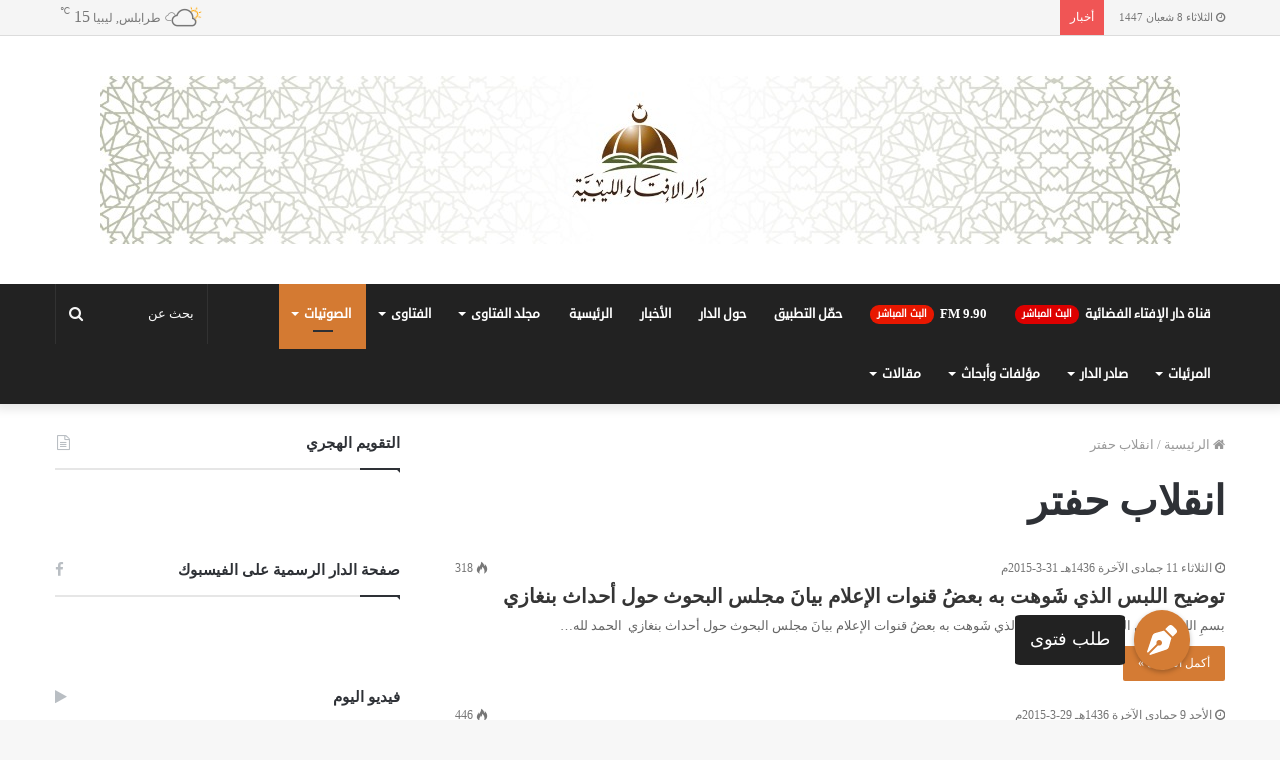

--- FILE ---
content_type: text/html; charset=UTF-8
request_url: https://ifta.ly/tag/%D8%A7%D9%86%D9%82%D9%84%D8%A7%D8%A8-%D8%AD%D9%81%D8%AA%D8%B1/
body_size: 25446
content:
<!DOCTYPE html>
<html dir="rtl" lang="ar">
<head>
	<meta charset="UTF-8" />
	<link rel="profile" href="https://gmpg.org/xfn/11" />
	<link rel="pingback" href="https://ifta.ly/xmlrpc.php" />
	<title>انقلاب حفتر &#8211; دار الإفتاء الليبية</title>

<meta http-equiv='x-dns-prefetch-control' content='on'>
<link rel='dns-prefetch' href='//cdnjs.cloudflare.com' />
<link rel='dns-prefetch' href='//ajax.googleapis.com' />
<link rel='dns-prefetch' href='//fonts.googleapis.com' />
<link rel='dns-prefetch' href='//fonts.gstatic.com' />
<link rel='dns-prefetch' href='//s.gravatar.com' />
<link rel='dns-prefetch' href='//www.google-analytics.com' />
<link rel='preload' as='image' href="https://ifta.ly/wp-content/uploads/2019/10/WhatsApp-Image-2019-10-21-at-13.16.09.jpeg" type='image/jpeg'>
<link rel='preload' as='image' href="https://ifta.ly/wp-content/uploads/2019/10/WhatsApp-Image-2019-10-21-at-13.16.09.jpeg" type='image/jpeg'>
<link rel='preload' as='font' href='https://ifta.ly/wp-content/themes/jannah/assets/fonts/fontawesome/fontawesome-webfont.woff2' type='font/woff2' crossorigin='anonymous' />
<link rel='preload' as='font' href='https://ifta.ly/wp-content/themes/jannah/assets/fonts/tiefonticon/tiefonticon.woff' type='font/woff' crossorigin='anonymous' />
<meta name='robots' content='max-image-preview:large' />
<link rel='dns-prefetch' href='//www.googletagmanager.com' />
<link rel='dns-prefetch' href='//www.fontstatic.com' />
<link rel="alternate" type="application/rss+xml" title="دار الإفتاء الليبية &laquo; الخلاصة" href="https://ifta.ly/feed/" />
<link rel="alternate" type="application/rss+xml" title="دار الإفتاء الليبية &laquo; خلاصة التعليقات" href="https://ifta.ly/comments/feed/" />
<link rel="alternate" type="application/rss+xml" title="دار الإفتاء الليبية &laquo; انقلاب حفتر خلاصة الوسوم" href="https://ifta.ly/tag/%d8%a7%d9%86%d9%82%d9%84%d8%a7%d8%a8-%d8%ad%d9%81%d8%aa%d8%b1/feed/" />
<script type="text/javascript">
/* <![CDATA[ */
window._wpemojiSettings = {"baseUrl":"https:\/\/s.w.org\/images\/core\/emoji\/15.0.3\/72x72\/","ext":".png","svgUrl":"https:\/\/s.w.org\/images\/core\/emoji\/15.0.3\/svg\/","svgExt":".svg","source":{"concatemoji":"https:\/\/ifta.ly\/wp-includes\/js\/wp-emoji-release.min.js?ver=6.5.7"}};
/*! This file is auto-generated */
!function(i,n){var o,s,e;function c(e){try{var t={supportTests:e,timestamp:(new Date).valueOf()};sessionStorage.setItem(o,JSON.stringify(t))}catch(e){}}function p(e,t,n){e.clearRect(0,0,e.canvas.width,e.canvas.height),e.fillText(t,0,0);var t=new Uint32Array(e.getImageData(0,0,e.canvas.width,e.canvas.height).data),r=(e.clearRect(0,0,e.canvas.width,e.canvas.height),e.fillText(n,0,0),new Uint32Array(e.getImageData(0,0,e.canvas.width,e.canvas.height).data));return t.every(function(e,t){return e===r[t]})}function u(e,t,n){switch(t){case"flag":return n(e,"\ud83c\udff3\ufe0f\u200d\u26a7\ufe0f","\ud83c\udff3\ufe0f\u200b\u26a7\ufe0f")?!1:!n(e,"\ud83c\uddfa\ud83c\uddf3","\ud83c\uddfa\u200b\ud83c\uddf3")&&!n(e,"\ud83c\udff4\udb40\udc67\udb40\udc62\udb40\udc65\udb40\udc6e\udb40\udc67\udb40\udc7f","\ud83c\udff4\u200b\udb40\udc67\u200b\udb40\udc62\u200b\udb40\udc65\u200b\udb40\udc6e\u200b\udb40\udc67\u200b\udb40\udc7f");case"emoji":return!n(e,"\ud83d\udc26\u200d\u2b1b","\ud83d\udc26\u200b\u2b1b")}return!1}function f(e,t,n){var r="undefined"!=typeof WorkerGlobalScope&&self instanceof WorkerGlobalScope?new OffscreenCanvas(300,150):i.createElement("canvas"),a=r.getContext("2d",{willReadFrequently:!0}),o=(a.textBaseline="top",a.font="600 32px Arial",{});return e.forEach(function(e){o[e]=t(a,e,n)}),o}function t(e){var t=i.createElement("script");t.src=e,t.defer=!0,i.head.appendChild(t)}"undefined"!=typeof Promise&&(o="wpEmojiSettingsSupports",s=["flag","emoji"],n.supports={everything:!0,everythingExceptFlag:!0},e=new Promise(function(e){i.addEventListener("DOMContentLoaded",e,{once:!0})}),new Promise(function(t){var n=function(){try{var e=JSON.parse(sessionStorage.getItem(o));if("object"==typeof e&&"number"==typeof e.timestamp&&(new Date).valueOf()<e.timestamp+604800&&"object"==typeof e.supportTests)return e.supportTests}catch(e){}return null}();if(!n){if("undefined"!=typeof Worker&&"undefined"!=typeof OffscreenCanvas&&"undefined"!=typeof URL&&URL.createObjectURL&&"undefined"!=typeof Blob)try{var e="postMessage("+f.toString()+"("+[JSON.stringify(s),u.toString(),p.toString()].join(",")+"));",r=new Blob([e],{type:"text/javascript"}),a=new Worker(URL.createObjectURL(r),{name:"wpTestEmojiSupports"});return void(a.onmessage=function(e){c(n=e.data),a.terminate(),t(n)})}catch(e){}c(n=f(s,u,p))}t(n)}).then(function(e){for(var t in e)n.supports[t]=e[t],n.supports.everything=n.supports.everything&&n.supports[t],"flag"!==t&&(n.supports.everythingExceptFlag=n.supports.everythingExceptFlag&&n.supports[t]);n.supports.everythingExceptFlag=n.supports.everythingExceptFlag&&!n.supports.flag,n.DOMReady=!1,n.readyCallback=function(){n.DOMReady=!0}}).then(function(){return e}).then(function(){var e;n.supports.everything||(n.readyCallback(),(e=n.source||{}).concatemoji?t(e.concatemoji):e.wpemoji&&e.twemoji&&(t(e.twemoji),t(e.wpemoji)))}))}((window,document),window._wpemojiSettings);
/* ]]> */
</script>
<link rel='stylesheet' id='droid-sans-css' href='https://www.fontstatic.com/f=droid-sans?ver=6.5.7' type='text/css' media='all' />
<style id='wp-emoji-styles-inline-css' type='text/css'>

	img.wp-smiley, img.emoji {
		display: inline !important;
		border: none !important;
		box-shadow: none !important;
		height: 1em !important;
		width: 1em !important;
		margin: 0 0.07em !important;
		vertical-align: -0.1em !important;
		background: none !important;
		padding: 0 !important;
	}
</style>
<style id='classic-theme-styles-inline-css' type='text/css'>
/*! This file is auto-generated */
.wp-block-button__link{color:#fff;background-color:#32373c;border-radius:9999px;box-shadow:none;text-decoration:none;padding:calc(.667em + 2px) calc(1.333em + 2px);font-size:1.125em}.wp-block-file__button{background:#32373c;color:#fff;text-decoration:none}
</style>
<style id='global-styles-inline-css' type='text/css'>
body{--wp--preset--color--black: #000000;--wp--preset--color--cyan-bluish-gray: #abb8c3;--wp--preset--color--white: #ffffff;--wp--preset--color--pale-pink: #f78da7;--wp--preset--color--vivid-red: #cf2e2e;--wp--preset--color--luminous-vivid-orange: #ff6900;--wp--preset--color--luminous-vivid-amber: #fcb900;--wp--preset--color--light-green-cyan: #7bdcb5;--wp--preset--color--vivid-green-cyan: #00d084;--wp--preset--color--pale-cyan-blue: #8ed1fc;--wp--preset--color--vivid-cyan-blue: #0693e3;--wp--preset--color--vivid-purple: #9b51e0;--wp--preset--gradient--vivid-cyan-blue-to-vivid-purple: linear-gradient(135deg,rgba(6,147,227,1) 0%,rgb(155,81,224) 100%);--wp--preset--gradient--light-green-cyan-to-vivid-green-cyan: linear-gradient(135deg,rgb(122,220,180) 0%,rgb(0,208,130) 100%);--wp--preset--gradient--luminous-vivid-amber-to-luminous-vivid-orange: linear-gradient(135deg,rgba(252,185,0,1) 0%,rgba(255,105,0,1) 100%);--wp--preset--gradient--luminous-vivid-orange-to-vivid-red: linear-gradient(135deg,rgba(255,105,0,1) 0%,rgb(207,46,46) 100%);--wp--preset--gradient--very-light-gray-to-cyan-bluish-gray: linear-gradient(135deg,rgb(238,238,238) 0%,rgb(169,184,195) 100%);--wp--preset--gradient--cool-to-warm-spectrum: linear-gradient(135deg,rgb(74,234,220) 0%,rgb(151,120,209) 20%,rgb(207,42,186) 40%,rgb(238,44,130) 60%,rgb(251,105,98) 80%,rgb(254,248,76) 100%);--wp--preset--gradient--blush-light-purple: linear-gradient(135deg,rgb(255,206,236) 0%,rgb(152,150,240) 100%);--wp--preset--gradient--blush-bordeaux: linear-gradient(135deg,rgb(254,205,165) 0%,rgb(254,45,45) 50%,rgb(107,0,62) 100%);--wp--preset--gradient--luminous-dusk: linear-gradient(135deg,rgb(255,203,112) 0%,rgb(199,81,192) 50%,rgb(65,88,208) 100%);--wp--preset--gradient--pale-ocean: linear-gradient(135deg,rgb(255,245,203) 0%,rgb(182,227,212) 50%,rgb(51,167,181) 100%);--wp--preset--gradient--electric-grass: linear-gradient(135deg,rgb(202,248,128) 0%,rgb(113,206,126) 100%);--wp--preset--gradient--midnight: linear-gradient(135deg,rgb(2,3,129) 0%,rgb(40,116,252) 100%);--wp--preset--font-size--small: 13px;--wp--preset--font-size--medium: 20px;--wp--preset--font-size--large: 36px;--wp--preset--font-size--x-large: 42px;--wp--preset--spacing--20: 0.44rem;--wp--preset--spacing--30: 0.67rem;--wp--preset--spacing--40: 1rem;--wp--preset--spacing--50: 1.5rem;--wp--preset--spacing--60: 2.25rem;--wp--preset--spacing--70: 3.38rem;--wp--preset--spacing--80: 5.06rem;--wp--preset--shadow--natural: 6px 6px 9px rgba(0, 0, 0, 0.2);--wp--preset--shadow--deep: 12px 12px 50px rgba(0, 0, 0, 0.4);--wp--preset--shadow--sharp: 6px 6px 0px rgba(0, 0, 0, 0.2);--wp--preset--shadow--outlined: 6px 6px 0px -3px rgba(255, 255, 255, 1), 6px 6px rgba(0, 0, 0, 1);--wp--preset--shadow--crisp: 6px 6px 0px rgba(0, 0, 0, 1);}:where(.is-layout-flex){gap: 0.5em;}:where(.is-layout-grid){gap: 0.5em;}body .is-layout-flex{display: flex;}body .is-layout-flex{flex-wrap: wrap;align-items: center;}body .is-layout-flex > *{margin: 0;}body .is-layout-grid{display: grid;}body .is-layout-grid > *{margin: 0;}:where(.wp-block-columns.is-layout-flex){gap: 2em;}:where(.wp-block-columns.is-layout-grid){gap: 2em;}:where(.wp-block-post-template.is-layout-flex){gap: 1.25em;}:where(.wp-block-post-template.is-layout-grid){gap: 1.25em;}.has-black-color{color: var(--wp--preset--color--black) !important;}.has-cyan-bluish-gray-color{color: var(--wp--preset--color--cyan-bluish-gray) !important;}.has-white-color{color: var(--wp--preset--color--white) !important;}.has-pale-pink-color{color: var(--wp--preset--color--pale-pink) !important;}.has-vivid-red-color{color: var(--wp--preset--color--vivid-red) !important;}.has-luminous-vivid-orange-color{color: var(--wp--preset--color--luminous-vivid-orange) !important;}.has-luminous-vivid-amber-color{color: var(--wp--preset--color--luminous-vivid-amber) !important;}.has-light-green-cyan-color{color: var(--wp--preset--color--light-green-cyan) !important;}.has-vivid-green-cyan-color{color: var(--wp--preset--color--vivid-green-cyan) !important;}.has-pale-cyan-blue-color{color: var(--wp--preset--color--pale-cyan-blue) !important;}.has-vivid-cyan-blue-color{color: var(--wp--preset--color--vivid-cyan-blue) !important;}.has-vivid-purple-color{color: var(--wp--preset--color--vivid-purple) !important;}.has-black-background-color{background-color: var(--wp--preset--color--black) !important;}.has-cyan-bluish-gray-background-color{background-color: var(--wp--preset--color--cyan-bluish-gray) !important;}.has-white-background-color{background-color: var(--wp--preset--color--white) !important;}.has-pale-pink-background-color{background-color: var(--wp--preset--color--pale-pink) !important;}.has-vivid-red-background-color{background-color: var(--wp--preset--color--vivid-red) !important;}.has-luminous-vivid-orange-background-color{background-color: var(--wp--preset--color--luminous-vivid-orange) !important;}.has-luminous-vivid-amber-background-color{background-color: var(--wp--preset--color--luminous-vivid-amber) !important;}.has-light-green-cyan-background-color{background-color: var(--wp--preset--color--light-green-cyan) !important;}.has-vivid-green-cyan-background-color{background-color: var(--wp--preset--color--vivid-green-cyan) !important;}.has-pale-cyan-blue-background-color{background-color: var(--wp--preset--color--pale-cyan-blue) !important;}.has-vivid-cyan-blue-background-color{background-color: var(--wp--preset--color--vivid-cyan-blue) !important;}.has-vivid-purple-background-color{background-color: var(--wp--preset--color--vivid-purple) !important;}.has-black-border-color{border-color: var(--wp--preset--color--black) !important;}.has-cyan-bluish-gray-border-color{border-color: var(--wp--preset--color--cyan-bluish-gray) !important;}.has-white-border-color{border-color: var(--wp--preset--color--white) !important;}.has-pale-pink-border-color{border-color: var(--wp--preset--color--pale-pink) !important;}.has-vivid-red-border-color{border-color: var(--wp--preset--color--vivid-red) !important;}.has-luminous-vivid-orange-border-color{border-color: var(--wp--preset--color--luminous-vivid-orange) !important;}.has-luminous-vivid-amber-border-color{border-color: var(--wp--preset--color--luminous-vivid-amber) !important;}.has-light-green-cyan-border-color{border-color: var(--wp--preset--color--light-green-cyan) !important;}.has-vivid-green-cyan-border-color{border-color: var(--wp--preset--color--vivid-green-cyan) !important;}.has-pale-cyan-blue-border-color{border-color: var(--wp--preset--color--pale-cyan-blue) !important;}.has-vivid-cyan-blue-border-color{border-color: var(--wp--preset--color--vivid-cyan-blue) !important;}.has-vivid-purple-border-color{border-color: var(--wp--preset--color--vivid-purple) !important;}.has-vivid-cyan-blue-to-vivid-purple-gradient-background{background: var(--wp--preset--gradient--vivid-cyan-blue-to-vivid-purple) !important;}.has-light-green-cyan-to-vivid-green-cyan-gradient-background{background: var(--wp--preset--gradient--light-green-cyan-to-vivid-green-cyan) !important;}.has-luminous-vivid-amber-to-luminous-vivid-orange-gradient-background{background: var(--wp--preset--gradient--luminous-vivid-amber-to-luminous-vivid-orange) !important;}.has-luminous-vivid-orange-to-vivid-red-gradient-background{background: var(--wp--preset--gradient--luminous-vivid-orange-to-vivid-red) !important;}.has-very-light-gray-to-cyan-bluish-gray-gradient-background{background: var(--wp--preset--gradient--very-light-gray-to-cyan-bluish-gray) !important;}.has-cool-to-warm-spectrum-gradient-background{background: var(--wp--preset--gradient--cool-to-warm-spectrum) !important;}.has-blush-light-purple-gradient-background{background: var(--wp--preset--gradient--blush-light-purple) !important;}.has-blush-bordeaux-gradient-background{background: var(--wp--preset--gradient--blush-bordeaux) !important;}.has-luminous-dusk-gradient-background{background: var(--wp--preset--gradient--luminous-dusk) !important;}.has-pale-ocean-gradient-background{background: var(--wp--preset--gradient--pale-ocean) !important;}.has-electric-grass-gradient-background{background: var(--wp--preset--gradient--electric-grass) !important;}.has-midnight-gradient-background{background: var(--wp--preset--gradient--midnight) !important;}.has-small-font-size{font-size: var(--wp--preset--font-size--small) !important;}.has-medium-font-size{font-size: var(--wp--preset--font-size--medium) !important;}.has-large-font-size{font-size: var(--wp--preset--font-size--large) !important;}.has-x-large-font-size{font-size: var(--wp--preset--font-size--x-large) !important;}
.wp-block-navigation a:where(:not(.wp-element-button)){color: inherit;}
:where(.wp-block-post-template.is-layout-flex){gap: 1.25em;}:where(.wp-block-post-template.is-layout-grid){gap: 1.25em;}
:where(.wp-block-columns.is-layout-flex){gap: 2em;}:where(.wp-block-columns.is-layout-grid){gap: 2em;}
.wp-block-pullquote{font-size: 1.5em;line-height: 1.6;}
</style>
<link rel='stylesheet' id='contact-form-7-css' href='https://ifta.ly/wp-content/plugins/contact-form-7/includes/css/styles.css?ver=5.9.8' type='text/css' media='all' />
<link rel='stylesheet' id='contact-form-7-rtl-css' href='https://ifta.ly/wp-content/plugins/contact-form-7/includes/css/styles-rtl.css?ver=5.9.8' type='text/css' media='all' />
<link rel='stylesheet' id='dashicons-css' href='https://ifta.ly/wp-includes/css/dashicons.min.css?ver=6.5.7' type='text/css' media='all' />
<link rel='stylesheet' id='post-views-counter-frontend-css' href='https://ifta.ly/wp-content/plugins/post-views-counter/css/frontend.min.css?ver=1.4.4' type='text/css' media='all' />
<link rel='stylesheet' id='fancybox-css' href='https://ifta.ly/wp-content/plugins/easy-fancybox/fancybox/1.5.4/jquery.fancybox.min.css?ver=6.5.7' type='text/css' media='screen' />
<link rel='stylesheet' id='tie-css-base-css' href='https://ifta.ly/wp-content/themes/jannah/assets/css/base.min.css?ver=4.2.0' type='text/css' media='all' />
<link rel='stylesheet' id='tie-css-styles-css' href='https://ifta.ly/wp-content/themes/jannah/assets/css/style.min.css?ver=4.2.0' type='text/css' media='all' />
<link rel='stylesheet' id='tie-css-widgets-css' href='https://ifta.ly/wp-content/themes/jannah/assets/css/widgets.min.css?ver=4.2.0' type='text/css' media='all' />
<link rel='stylesheet' id='tie-css-helpers-css' href='https://ifta.ly/wp-content/themes/jannah/assets/css/helpers.min.css?ver=4.2.0' type='text/css' media='all' />
<link rel='stylesheet' id='tie-css-ilightbox-css' href='https://ifta.ly/wp-content/themes/jannah/assets/ilightbox/dark-skin/skin.css?ver=4.2.0' type='text/css' media='all' />
<link rel='stylesheet' id='tie-css-shortcodes-css' href='https://ifta.ly/wp-content/themes/jannah/assets/css/plugins/shortcodes.min.css?ver=4.2.0' type='text/css' media='all' />
<link rel='stylesheet' id='tie-theme-child-css-css' href='https://ifta.ly/wp-content/themes/jannah-child/style.css?ver=6.5.7' type='text/css' media='all' />
<link rel='stylesheet' id='tie-theme-rtl-css-css' href='https://ifta.ly/wp-content/themes/jannah/rtl.css?ver=6.5.7' type='text/css' media='all' />
<style id='tie-theme-rtl-css-inline-css' type='text/css'>
@font-face {font-family: 'Droif Kufi';font-display: swap;src: url('http://ifta.ly/wp-content/uploads/2019/10/DroidKufi-Regular.eot');src: url('http://ifta.ly/wp-content/uploads/2019/10/DroidKufi-Regular.eot?#iefix') format('embedded-opentype'),url('http://ifta.ly/wp-content/uploads/2019/10/DroidKufi-Regular.woff2') format('woff2'),url('http://ifta.ly/wp-content/uploads/2019/10/DroidKufi-Regular.woff') format('woff'),url('http://ifta.ly/wp-content/uploads/2019/10/DroidKufi-Regular.ttf') format('truetype');}@font-face {font-family: 'Droid Kufi';font-display: swap;src: url('http://ifta.ly/wp-content/uploads/2019/10/DroidKufi-Bold.eot');src: url('http://ifta.ly/wp-content/uploads/2019/10/DroidKufi-Bold.eot?#iefix') format('embedded-opentype'),url('http://ifta.ly/wp-content/uploads/2019/10/DroidKufi-Bold.woff2') format('woff2'),url('http://ifta.ly/wp-content/uploads/2019/10/DroidKufi-Bold.woff') format('woff'),url('http://ifta.ly/wp-content/uploads/2019/10/DroidKufi-Bold.ttf') format('truetype');}body{font-family: 'Droif Kufi';}.logo-text,h1,h2,h3,h4,h5,h6{font-family: 'Droid Kufi';}#main-nav .main-menu > ul > li > a{font-family: droid-sans;}.brand-title,a:hover,#tie-popup-search-submit,#logo.text-logo a,.theme-header nav .components #search-submit:hover,.theme-header .header-nav .components > li:hover > a,.theme-header .header-nav .components li a:hover,.main-menu ul.cats-vertical li a.is-active,.main-menu ul.cats-vertical li a:hover,.main-nav li.mega-menu .post-meta a:hover,.main-nav li.mega-menu .post-box-title a:hover,.search-in-main-nav.autocomplete-suggestions a:hover,#main-nav .menu ul li:hover > a,#main-nav .menu ul li.current-menu-item:not(.mega-link-column) > a,.top-nav .menu li:hover > a,.top-nav .menu > .tie-current-menu > a,.search-in-top-nav.autocomplete-suggestions .post-title a:hover,div.mag-box .mag-box-options .mag-box-filter-links a.active,.mag-box-filter-links .flexMenu-viewMore:hover > a,.stars-rating-active,body .tabs.tabs .active > a,.video-play-icon,.spinner-circle:after,#go-to-content:hover,.comment-list .comment-author .fn,.commentlist .comment-author .fn,blockquote::before,blockquote cite,blockquote.quote-simple p,.multiple-post-pages a:hover,#story-index li .is-current,.latest-tweets-widget .twitter-icon-wrap span,.wide-slider-nav-wrapper .slide,.wide-next-prev-slider-wrapper .tie-slider-nav li:hover span,#instagram-link:hover,.review-final-score h3,#mobile-menu-icon:hover .menu-text,.entry a,.entry .post-bottom-meta a[href]:hover,.widget.tie-weather-widget .icon-basecloud-bg:after,q a,blockquote a,.site-footer a:hover,.site-footer .stars-rating-active,.site-footer .twitter-icon-wrap span,.site-info a:hover{color: #d47a32;}#theme-header #main-nav .spinner-circle:after{color: #d47a32;}[type='submit'],.button,.generic-button a,.generic-button button,.theme-header .header-nav .comp-sub-menu a.button.guest-btn:hover,.theme-header .header-nav .comp-sub-menu a.checkout-button,nav.main-nav .menu > li.tie-current-menu > a,nav.main-nav .menu > li:hover > a,.main-menu .mega-links-head:after,#main-nav .mega-menu.mega-cat .cats-horizontal li a.is-active,#mobile-menu-icon:hover .nav-icon,#mobile-menu-icon:hover .nav-icon:before,#mobile-menu-icon:hover .nav-icon:after,.search-in-main-nav.autocomplete-suggestions a.button,.search-in-top-nav.autocomplete-suggestions a.button,.spinner > div,.post-cat,.pages-numbers li.current span,.multiple-post-pages > span,#tie-wrapper .mejs-container .mejs-controls,.mag-box-filter-links a:hover,.slider-arrow-nav a:not(.pagination-disabled):hover,.comment-list .reply a:hover,.commentlist .reply a:hover,#reading-position-indicator,#story-index-icon,.videos-block .playlist-title,.review-percentage .review-item span span,.tie-slick-dots li.slick-active button,.tie-slick-dots li button:hover,.digital-rating-static,.timeline-widget li a:hover .date:before,#wp-calendar #today,.posts-list-counter li:before,.cat-counter a + span,.tie-slider-nav li span:hover,.fullwidth-area .widget_tag_cloud .tagcloud a:hover,.magazine2:not(.block-head-4) .dark-widgetized-area ul.tabs a:hover,.magazine2:not(.block-head-4) .dark-widgetized-area ul.tabs .active a,.magazine1 .dark-widgetized-area ul.tabs a:hover,.magazine1 .dark-widgetized-area ul.tabs .active a,.block-head-4.magazine2 .dark-widgetized-area .tabs.tabs .active a,.block-head-4.magazine2 .dark-widgetized-area .tabs > .active a:before,.block-head-4.magazine2 .dark-widgetized-area .tabs > .active a:after,.demo_store,.demo #logo:after,.widget.tie-weather-widget,span.video-close-btn:hover,#go-to-top,.latest-tweets-widget .slider-links .button:not(:hover){background-color: #d47a32;color: #FFFFFF;}.tie-weather-widget .widget-title h4,.block-head-4.magazine2 #footer .tabs .active a:hover{color: #FFFFFF;}pre,code,.pages-numbers li.current span,.theme-header .header-nav .comp-sub-menu a.button.guest-btn:hover,.multiple-post-pages > span,.post-content-slideshow .tie-slider-nav li span:hover,#tie-body .tie-slider-nav li > span:hover,#instagram-link:before,#instagram-link:after,.slider-arrow-nav a:not(.pagination-disabled):hover,.main-nav .mega-menu.mega-cat .cats-horizontal li a.is-active, .main-nav .mega-menu.mega-cat .cats-horizontal li a:hover,.main-menu .menu > li > .menu-sub-content{border-color: #d47a32;}.main-menu .menu > li.tie-current-menu{border-bottom-color: #d47a32;}.top-nav .menu li.menu-item-has-children:hover > a:before{border-top-color: #d47a32;}.main-nav .main-menu .menu > li.tie-current-menu > a:before,.main-nav .main-menu .menu > li:hover > a:before{border-top-color: #FFFFFF;}header.main-nav-light .main-nav .menu-item-has-children li:hover > a:before,header.main-nav-light .main-nav .mega-menu li:hover > a:before{border-left-color: #d47a32;}.rtl header.main-nav-light .main-nav .menu-item-has-children li:hover > a:before,.rtl header.main-nav-light .main-nav .mega-menu li:hover > a:before{border-right-color: #d47a32;border-left-color: transparent;}.top-nav ul.menu li .menu-item-has-children:hover > a:before{border-top-color: transparent;border-left-color: #d47a32;}.rtl .top-nav ul.menu li .menu-item-has-children:hover > a:before{border-left-color: transparent;border-right-color: #d47a32;}::-moz-selection{background-color: #d47a32;color: #FFFFFF;}::selection{background-color: #d47a32;color: #FFFFFF;}circle.circle_bar{stroke: #d47a32;}#reading-position-indicator{box-shadow: 0 0 10px rgba( 212,122,50,0.7);}#tie-popup-search-submit:hover,#logo.text-logo a:hover,.entry a:hover,.block-head-4.magazine2 .site-footer .tabs li a:hover,q a:hover,blockquote a:hover{color: #a24800;}.button:hover,input[type='submit']:hover,.generic-button a:hover,.generic-button button:hover,a.post-cat:hover,.site-footer .button:hover,.site-footer [type='submit']:hover,.search-in-main-nav.autocomplete-suggestions a.button:hover,.search-in-top-nav.autocomplete-suggestions a.button:hover,.theme-header .header-nav .comp-sub-menu a.checkout-button:hover{background-color: #a24800;color: #FFFFFF;}.theme-header .header-nav .comp-sub-menu a.checkout-button:not(:hover),.entry a.button{color: #FFFFFF;}#story-index.is-compact ul{background-color: #d47a32;}#story-index.is-compact ul li a,#story-index.is-compact ul li .is-current{color: #FFFFFF;}#tie-body .mag-box-title h3 a,#tie-body .block-more-button{color: #d47a32;}#tie-body .mag-box-title h3 a:hover,#tie-body .block-more-button:hover{color: #a24800;}#tie-body .mag-box-title{color: #d47a32;}#tie-body .mag-box-title:before{border-top-color: #d47a32;}#tie-body .mag-box-title:after,#tie-body #footer .widget-title:after{background-color: #d47a32;}.brand-title,a:hover,#tie-popup-search-submit,#logo.text-logo a,.theme-header nav .components #search-submit:hover,.theme-header .header-nav .components > li:hover > a,.theme-header .header-nav .components li a:hover,.main-menu ul.cats-vertical li a.is-active,.main-menu ul.cats-vertical li a:hover,.main-nav li.mega-menu .post-meta a:hover,.main-nav li.mega-menu .post-box-title a:hover,.search-in-main-nav.autocomplete-suggestions a:hover,#main-nav .menu ul li:hover > a,#main-nav .menu ul li.current-menu-item:not(.mega-link-column) > a,.top-nav .menu li:hover > a,.top-nav .menu > .tie-current-menu > a,.search-in-top-nav.autocomplete-suggestions .post-title a:hover,div.mag-box .mag-box-options .mag-box-filter-links a.active,.mag-box-filter-links .flexMenu-viewMore:hover > a,.stars-rating-active,body .tabs.tabs .active > a,.video-play-icon,.spinner-circle:after,#go-to-content:hover,.comment-list .comment-author .fn,.commentlist .comment-author .fn,blockquote::before,blockquote cite,blockquote.quote-simple p,.multiple-post-pages a:hover,#story-index li .is-current,.latest-tweets-widget .twitter-icon-wrap span,.wide-slider-nav-wrapper .slide,.wide-next-prev-slider-wrapper .tie-slider-nav li:hover span,#instagram-link:hover,.review-final-score h3,#mobile-menu-icon:hover .menu-text,.entry a,.entry .post-bottom-meta a[href]:hover,.widget.tie-weather-widget .icon-basecloud-bg:after,q a,blockquote a,.site-footer a:hover,.site-footer .stars-rating-active,.site-footer .twitter-icon-wrap span,.site-info a:hover{color: #d47a32;}#theme-header #main-nav .spinner-circle:after{color: #d47a32;}[type='submit'],.button,.generic-button a,.generic-button button,.theme-header .header-nav .comp-sub-menu a.button.guest-btn:hover,.theme-header .header-nav .comp-sub-menu a.checkout-button,nav.main-nav .menu > li.tie-current-menu > a,nav.main-nav .menu > li:hover > a,.main-menu .mega-links-head:after,#main-nav .mega-menu.mega-cat .cats-horizontal li a.is-active,#mobile-menu-icon:hover .nav-icon,#mobile-menu-icon:hover .nav-icon:before,#mobile-menu-icon:hover .nav-icon:after,.search-in-main-nav.autocomplete-suggestions a.button,.search-in-top-nav.autocomplete-suggestions a.button,.spinner > div,.post-cat,.pages-numbers li.current span,.multiple-post-pages > span,#tie-wrapper .mejs-container .mejs-controls,.mag-box-filter-links a:hover,.slider-arrow-nav a:not(.pagination-disabled):hover,.comment-list .reply a:hover,.commentlist .reply a:hover,#reading-position-indicator,#story-index-icon,.videos-block .playlist-title,.review-percentage .review-item span span,.tie-slick-dots li.slick-active button,.tie-slick-dots li button:hover,.digital-rating-static,.timeline-widget li a:hover .date:before,#wp-calendar #today,.posts-list-counter li:before,.cat-counter a + span,.tie-slider-nav li span:hover,.fullwidth-area .widget_tag_cloud .tagcloud a:hover,.magazine2:not(.block-head-4) .dark-widgetized-area ul.tabs a:hover,.magazine2:not(.block-head-4) .dark-widgetized-area ul.tabs .active a,.magazine1 .dark-widgetized-area ul.tabs a:hover,.magazine1 .dark-widgetized-area ul.tabs .active a,.block-head-4.magazine2 .dark-widgetized-area .tabs.tabs .active a,.block-head-4.magazine2 .dark-widgetized-area .tabs > .active a:before,.block-head-4.magazine2 .dark-widgetized-area .tabs > .active a:after,.demo_store,.demo #logo:after,.widget.tie-weather-widget,span.video-close-btn:hover,#go-to-top,.latest-tweets-widget .slider-links .button:not(:hover){background-color: #d47a32;color: #FFFFFF;}.tie-weather-widget .widget-title h4,.block-head-4.magazine2 #footer .tabs .active a:hover{color: #FFFFFF;}pre,code,.pages-numbers li.current span,.theme-header .header-nav .comp-sub-menu a.button.guest-btn:hover,.multiple-post-pages > span,.post-content-slideshow .tie-slider-nav li span:hover,#tie-body .tie-slider-nav li > span:hover,#instagram-link:before,#instagram-link:after,.slider-arrow-nav a:not(.pagination-disabled):hover,.main-nav .mega-menu.mega-cat .cats-horizontal li a.is-active, .main-nav .mega-menu.mega-cat .cats-horizontal li a:hover,.main-menu .menu > li > .menu-sub-content{border-color: #d47a32;}.main-menu .menu > li.tie-current-menu{border-bottom-color: #d47a32;}.top-nav .menu li.menu-item-has-children:hover > a:before{border-top-color: #d47a32;}.main-nav .main-menu .menu > li.tie-current-menu > a:before,.main-nav .main-menu .menu > li:hover > a:before{border-top-color: #FFFFFF;}header.main-nav-light .main-nav .menu-item-has-children li:hover > a:before,header.main-nav-light .main-nav .mega-menu li:hover > a:before{border-left-color: #d47a32;}.rtl header.main-nav-light .main-nav .menu-item-has-children li:hover > a:before,.rtl header.main-nav-light .main-nav .mega-menu li:hover > a:before{border-right-color: #d47a32;border-left-color: transparent;}.top-nav ul.menu li .menu-item-has-children:hover > a:before{border-top-color: transparent;border-left-color: #d47a32;}.rtl .top-nav ul.menu li .menu-item-has-children:hover > a:before{border-left-color: transparent;border-right-color: #d47a32;}::-moz-selection{background-color: #d47a32;color: #FFFFFF;}::selection{background-color: #d47a32;color: #FFFFFF;}circle.circle_bar{stroke: #d47a32;}#reading-position-indicator{box-shadow: 0 0 10px rgba( 212,122,50,0.7);}#tie-popup-search-submit:hover,#logo.text-logo a:hover,.entry a:hover,.block-head-4.magazine2 .site-footer .tabs li a:hover,q a:hover,blockquote a:hover{color: #a24800;}.button:hover,input[type='submit']:hover,.generic-button a:hover,.generic-button button:hover,a.post-cat:hover,.site-footer .button:hover,.site-footer [type='submit']:hover,.search-in-main-nav.autocomplete-suggestions a.button:hover,.search-in-top-nav.autocomplete-suggestions a.button:hover,.theme-header .header-nav .comp-sub-menu a.checkout-button:hover{background-color: #a24800;color: #FFFFFF;}.theme-header .header-nav .comp-sub-menu a.checkout-button:not(:hover),.entry a.button{color: #FFFFFF;}#story-index.is-compact ul{background-color: #d47a32;}#story-index.is-compact ul li a,#story-index.is-compact ul li .is-current{color: #FFFFFF;}#tie-body .mag-box-title h3 a,#tie-body .block-more-button{color: #d47a32;}#tie-body .mag-box-title h3 a:hover,#tie-body .block-more-button:hover{color: #a24800;}#tie-body .mag-box-title{color: #d47a32;}#tie-body .mag-box-title:before{border-top-color: #d47a32;}#tie-body .mag-box-title:after,#tie-body #footer .widget-title:after{background-color: #d47a32;}#top-nav,#top-nav .sub-menu,#top-nav .comp-sub-menu,#top-nav .ticker-content,#top-nav .ticker-swipe,.top-nav-boxed #top-nav .topbar-wrapper,.search-in-top-nav.autocomplete-suggestions,#top-nav .guest-btn{background-color : #f5f5f5;}#top-nav *,.search-in-top-nav.autocomplete-suggestions{border-color: rgba( 0,0,0,0.08);}#top-nav .icon-basecloud-bg:after{color: #f5f5f5;}#top-nav a,#top-nav input,#top-nav #search-submit,#top-nav .fa-spinner,#top-nav .dropdown-social-icons li a span,#top-nav .components > li .social-link:not(:hover) span,.search-in-top-nav.autocomplete-suggestions a{color: #444444;}#top-nav .menu-item-has-children > a:before{border-top-color: #444444;}#top-nav li .menu-item-has-children > a:before{border-top-color: transparent;border-left-color: #444444;}.rtl #top-nav .menu li .menu-item-has-children > a:before{border-left-color: transparent;border-right-color: #444444;}#top-nav input::-moz-placeholder{color: #444444;}#top-nav input:-moz-placeholder{color: #444444;}#top-nav input:-ms-input-placeholder{color: #444444;}#top-nav input::-webkit-input-placeholder{color: #444444;}#top-nav .comp-sub-menu .button:hover,#top-nav .checkout-button,.search-in-top-nav.autocomplete-suggestions .button{background-color: #d47a32;}#top-nav a:hover,#top-nav .menu li:hover > a,#top-nav .menu > .tie-current-menu > a,#top-nav .components > li:hover > a,#top-nav .components #search-submit:hover,.search-in-top-nav.autocomplete-suggestions .post-title a:hover{color: #d47a32;}#top-nav .comp-sub-menu .button:hover{border-color: #d47a32;}#top-nav .tie-current-menu > a:before,#top-nav .menu .menu-item-has-children:hover > a:before{border-top-color: #d47a32;}#top-nav .menu li .menu-item-has-children:hover > a:before{border-top-color: transparent;border-left-color: #d47a32;}.rtl #top-nav .menu li .menu-item-has-children:hover > a:before{border-left-color: transparent;border-right-color: #d47a32;}#top-nav .comp-sub-menu .button:hover,#top-nav .comp-sub-menu .checkout-button,.search-in-top-nav.autocomplete-suggestions .button{color: #FFFFFF;}#top-nav .comp-sub-menu .checkout-button:hover,.search-in-top-nav.autocomplete-suggestions .button:hover{background-color: #b65c14;}#top-nav,#top-nav .comp-sub-menu,#top-nav .tie-weather-widget{color: #777777;}.search-in-top-nav.autocomplete-suggestions .post-meta,.search-in-top-nav.autocomplete-suggestions .post-meta a:not(:hover){color: rgba( 119,119,119,0.7 );}#main-nav{background-color : #222222;border-width: 0;}#theme-header #main-nav:not(.fixed-nav){bottom: 0;}#main-nav.fixed-nav{background-color : rgba( 34,34,34 ,0.95);}#main-nav .main-menu-wrapper,#main-nav .menu-sub-content,#main-nav .comp-sub-menu,#main-nav .guest-btn,#main-nav ul.cats-vertical li a.is-active,#main-nav ul.cats-vertical li a:hover.search-in-main-nav.autocomplete-suggestions{background-color: #222222;}#main-nav .icon-basecloud-bg:after{color: #222222;}#main-nav *,.search-in-main-nav.autocomplete-suggestions{border-color: rgba(255,255,255,0.07);}.main-nav-boxed #main-nav .main-menu-wrapper{border-width: 0;}#main-nav .menu li.menu-item-has-children > a:before,#main-nav .main-menu .mega-menu > a:before{border-top-color: #ffffff;}#main-nav .menu li .menu-item-has-children > a:before,#main-nav .mega-menu .menu-item-has-children > a:before{border-top-color: transparent;border-left-color: #ffffff;}.rtl #main-nav .menu li .menu-item-has-children > a:before,.rtl #main-nav .mega-menu .menu-item-has-children > a:before{border-left-color: transparent;border-right-color: #ffffff;}#main-nav a,#main-nav .dropdown-social-icons li a span,.search-in-main-nav.autocomplete-suggestions a{color: #ffffff;}#main-nav .comp-sub-menu .button:hover,#main-nav .menu > li.tie-current-menu,#main-nav .menu > li > .menu-sub-content,#main-nav .cats-horizontal a.is-active,#main-nav .cats-horizontal a:hover{border-color: #d47a32;}#main-nav .menu > li.tie-current-menu > a,#main-nav .menu > li:hover > a,#main-nav .mega-links-head:after,#main-nav .comp-sub-menu .button:hover,#main-nav .comp-sub-menu .checkout-button,#main-nav .cats-horizontal a.is-active,#main-nav .cats-horizontal a:hover,.search-in-main-nav.autocomplete-suggestions .button,#main-nav .spinner > div{background-color: #d47a32;}.main-nav-light #main-nav .menu ul li:hover > a,.main-nav-light #main-nav .menu ul li.current-menu-item:not(.mega-link-column) > a,#main-nav .components a:hover,#main-nav .components > li:hover > a,#main-nav #search-submit:hover,#main-nav .cats-vertical a.is-active,#main-nav .cats-vertical a:hover,#main-nav .mega-menu .post-meta a:hover,#main-nav .mega-menu .post-box-title a:hover,.search-in-main-nav.autocomplete-suggestions a:hover,#main-nav .spinner-circle:after{color: #d47a32;}#main-nav .menu > li.tie-current-menu > a,#main-nav .menu > li:hover > a,#main-nav .components .button:hover,#main-nav .comp-sub-menu .checkout-button,.theme-header #main-nav .mega-menu .cats-horizontal a.is-active,.theme-header #main-nav .mega-menu .cats-horizontal a:hover,.search-in-main-nav.autocomplete-suggestions a.button{color: #FFFFFF;}#main-nav .menu > li.tie-current-menu > a:before,#main-nav .menu > li:hover > a:before{border-top-color: #FFFFFF;}.main-nav-light #main-nav .menu-item-has-children li:hover > a:before,.main-nav-light #main-nav .mega-menu li:hover > a:before{border-left-color: #d47a32;}.rtl .main-nav-light #main-nav .menu-item-has-children li:hover > a:before,.rtl .main-nav-light #main-nav .mega-menu li:hover > a:before{border-right-color: #d47a32;border-left-color: transparent;}.search-in-main-nav.autocomplete-suggestions .button:hover,#main-nav .comp-sub-menu .checkout-button:hover{background-color: #b65c14;}#main-nav,#main-nav input,#main-nav #search-submit,#main-nav .fa-spinner,#main-nav .comp-sub-menu,#main-nav .tie-weather-widget{color: #f6f6f6;}#main-nav input::-moz-placeholder{color: #f6f6f6;}#main-nav input:-moz-placeholder{color: #f6f6f6;}#main-nav input:-ms-input-placeholder{color: #f6f6f6;}#main-nav input::-webkit-input-placeholder{color: #f6f6f6;}#main-nav .mega-menu .post-meta,#main-nav .mega-menu .post-meta a,.search-in-main-nav.autocomplete-suggestions .post-meta{color: rgba(246,246,246,0.6);}#footer{background-color: #f6f6f6;}#footer .posts-list-counter .posts-list-items li:before{border-color: #f6f6f6;}#footer .timeline-widget a .date:before{border-color: rgba(246,246,246,0.8);}#footer .footer-boxed-widget-area,#footer textarea,#footer input:not([type=submit]),#footer select,#footer code,#footer kbd,#footer pre,#footer samp,#footer .show-more-button,#footer .slider-links .tie-slider-nav span,#footer #wp-calendar,#footer #wp-calendar tbody td,#footer #wp-calendar thead th,#footer .widget.buddypress .item-options a{border-color: rgba(0,0,0,0.1);}#footer .social-statistics-widget .white-bg li.social-icons-item a,#footer .widget_tag_cloud .tagcloud a,#footer .latest-tweets-widget .slider-links .tie-slider-nav span,#footer .widget_layered_nav_filters a{border-color: rgba(0,0,0,0.1);}#footer .social-statistics-widget .white-bg li:before{background: rgba(0,0,0,0.1);}.site-footer #wp-calendar tbody td{background: rgba(0,0,0,0.02);}#footer .white-bg .social-icons-item a span.followers span,#footer .circle-three-cols .social-icons-item a .followers-num,#footer .circle-three-cols .social-icons-item a .followers-name{color: rgba(0,0,0,0.8);}#footer .timeline-widget ul:before,#footer .timeline-widget a:not(:hover) .date:before{background-color: #d8d8d8;}#footer .widget-title,#footer .widget-title a:not(:hover){color: #000000;}#footer,#footer textarea,#footer input:not([type='submit']),#footer select,#footer #wp-calendar tbody,#footer .tie-slider-nav li span:not(:hover),#footer .widget_categories li a:before,#footer .widget_product_categories li a:before,#footer .widget_layered_nav li a:before,#footer .widget_archive li a:before,#footer .widget_nav_menu li a:before,#footer .widget_meta li a:before,#footer .widget_pages li a:before,#footer .widget_recent_entries li a:before,#footer .widget_display_forums li a:before,#footer .widget_display_views li a:before,#footer .widget_rss li a:before,#footer .widget_display_stats dt:before,#footer .subscribe-widget-content h3,#footer .about-author .social-icons a:not(:hover) span{color: #666666;}#footer post-widget-body .meta-item,#footer .post-meta,#footer .stream-title,#footer.dark-skin .timeline-widget .date,#footer .wp-caption .wp-caption-text,#footer .rss-date{color: rgba(102,102,102,0.7);}#footer input::-moz-placeholder{color: #666666;}#footer input:-moz-placeholder{color: #666666;}#footer input:-ms-input-placeholder{color: #666666;}#footer input::-webkit-input-placeholder{color: #666666;}.site-footer.dark-skin a:not(:hover){color: #555555;}#site-info,#site-info ul.social-icons li a:not(:hover) span{color: #999999;}#footer .site-info a:not(:hover){color: #999999;}#footer .site-info a:hover{color: #d47a32;}.tie-cat-2,.tie-cat-item-2 > span{background-color:#e67e22 !important;color:#FFFFFF !important;}.tie-cat-2:after{border-top-color:#e67e22 !important;}.tie-cat-2:hover{background-color:#c86004 !important;}.tie-cat-2:hover:after{border-top-color:#c86004 !important;}.tie-cat-12,.tie-cat-item-12 > span{background-color:#2ecc71 !important;color:#FFFFFF !important;}.tie-cat-12:after{border-top-color:#2ecc71 !important;}.tie-cat-12:hover{background-color:#10ae53 !important;}.tie-cat-12:hover:after{border-top-color:#10ae53 !important;}.tie-cat-14,.tie-cat-item-14 > span{background-color:#9b59b6 !important;color:#FFFFFF !important;}.tie-cat-14:after{border-top-color:#9b59b6 !important;}.tie-cat-14:hover{background-color:#7d3b98 !important;}.tie-cat-14:hover:after{border-top-color:#7d3b98 !important;}.tie-cat-17,.tie-cat-item-17 > span{background-color:#34495e !important;color:#FFFFFF !important;}.tie-cat-17:after{border-top-color:#34495e !important;}.tie-cat-17:hover{background-color:#162b40 !important;}.tie-cat-17:hover:after{border-top-color:#162b40 !important;}.tie-cat-18,.tie-cat-item-18 > span{background-color:#795548 !important;color:#FFFFFF !important;}.tie-cat-18:after{border-top-color:#795548 !important;}.tie-cat-18:hover{background-color:#5b372a !important;}.tie-cat-18:hover:after{border-top-color:#5b372a !important;}.tie-cat-20,.tie-cat-item-20 > span{background-color:#4CAF50 !important;color:#FFFFFF !important;}.tie-cat-20:after{border-top-color:#4CAF50 !important;}.tie-cat-20:hover{background-color:#2e9132 !important;}.tie-cat-20:hover:after{border-top-color:#2e9132 !important;}#float-span:hover{color: #d47c34 !important;}.ticker-content{font-size:14px !important;}@media only screen and (max-width: 768px) and (min-width: 0px){#float-link{ width: 40px !important; height: 40px !important; font-size: large !important;}#float-link > svg{width: 20px;}#float-span{font-size: small !important;width: 90px !important;height: 35px !important;}}
</style>
<script type="text/javascript" src="https://ifta.ly/wp-includes/js/jquery/jquery.min.js?ver=3.7.1" id="jquery-core-js"></script>
<script type="text/javascript" src="https://ifta.ly/wp-includes/js/jquery/jquery-migrate.min.js?ver=3.4.1" id="jquery-migrate-js"></script>

<!-- Google tag (gtag.js) snippet added by Site Kit -->
<!-- Google Analytics snippet added by Site Kit -->
<script type="text/javascript" src="https://www.googletagmanager.com/gtag/js?id=GT-K55683C9" id="google_gtagjs-js" async></script>
<script type="text/javascript" id="google_gtagjs-js-after">
/* <![CDATA[ */
window.dataLayer = window.dataLayer || [];function gtag(){dataLayer.push(arguments);}
gtag("set","linker",{"domains":["ifta.ly"]});
gtag("js", new Date());
gtag("set", "developer_id.dZTNiMT", true);
gtag("config", "GT-K55683C9");
/* ]]> */
</script>
<link rel="https://api.w.org/" href="https://ifta.ly/wp-json/" /><link rel="alternate" type="application/json" href="https://ifta.ly/wp-json/wp/v2/tags/1899" /><link rel="EditURI" type="application/rsd+xml" title="RSD" href="https://ifta.ly/xmlrpc.php?rsd" />
<meta name="generator" content="WordPress 6.5.7" />
<meta name="generator" content="Site Kit by Google 1.170.0" />		<script>
			document.documentElement.className = document.documentElement.className.replace( 'no-js', 'js' );
		</script>
				<style>
			.no-js img.lazyload { display: none; }
			figure.wp-block-image img.lazyloading { min-width: 150px; }
							.lazyload, .lazyloading { opacity: 0; }
				.lazyloaded {
					opacity: 1;
					transition: opacity 400ms;
					transition-delay: 0ms;
				}
					</style>
		<meta http-equiv="X-UA-Compatible" content="IE=edge">
<meta name="theme-color" content="#d47a32" /><meta name="viewport" content="width=device-width, initial-scale=1.0" />
<!-- Google AdSense meta tags added by Site Kit -->
<meta name="google-adsense-platform-account" content="ca-host-pub-2644536267352236">
<meta name="google-adsense-platform-domain" content="sitekit.withgoogle.com">
<!-- End Google AdSense meta tags added by Site Kit -->
<link rel="icon" href="https://ifta.ly/wp-content/uploads/2019/09/cropped-شعار-دار-الإفتاء-الليبية-1024x769-1-32x32.jpg" sizes="32x32" />
<link rel="icon" href="https://ifta.ly/wp-content/uploads/2019/09/cropped-شعار-دار-الإفتاء-الليبية-1024x769-1-192x192.jpg" sizes="192x192" />
<link rel="apple-touch-icon" href="https://ifta.ly/wp-content/uploads/2019/09/cropped-شعار-دار-الإفتاء-الليبية-1024x769-1-180x180.jpg" />
<meta name="msapplication-TileImage" content="https://ifta.ly/wp-content/uploads/2019/09/cropped-شعار-دار-الإفتاء-الليبية-1024x769-1-270x270.jpg" />
</head>

<body id="tie-body" class="rtl archive tag tag-1899 tie-no-js wrapper-has-shadow block-head-1 magazine2 is-thumb-overlay-disabled is-desktop is-header-layout-2 sidebar-left has-sidebar hide_banner_header hide_banner_top hide_banner_below_header hide_banner_bottom hide_read_more_buttons hide_share_post_top hide_post_newsletter hide_read_next hide_post_authorbio hide_post_nav">

<div id="float-btn" style="z-index: 200;
    position: fixed;
    bottom: 7%;
    right: 7%;
    display: flex;
    justify-content: space-between;
						align-items: center;">
	<a id="float-link" href="/fatwa" style="color: white;
    background: #d47c34;
    border: none;
    border-radius: 100%;
    width: 60px;
    height: 60px;
    box-shadow: 0 2px 5px 0 rgba(0,0,0,.26);
    display: inline-flex;
    align-items: center;
    justify-content: center;
    font-size: x-large;">
		<svg xmlns="http://www.w3.org/2000/svg" viewBox="0 0 512 512" width="30px">
			<path fill="currentColor" d="M136.6 138.79a64.003 64.003 0 0 0-43.31 41.35L0 460l14.69 14.69L164.8 324.58c-2.99-6.26-4.8-13.18-4.8-20.58 0-26.51 21.49-48 48-48s48 21.49 48 48-21.49 48-48 48c-7.4 0-14.32-1.81-20.58-4.8L37.31 497.31 52 512l279.86-93.29a64.003 64.003 0 0 0 41.35-43.31L416 224 288 96l-151.4 42.79zm361.34-64.62l-60.11-60.11c-18.75-18.75-49.16-18.75-67.91 0l-56.55 56.55 128.02 128.02 56.55-56.55c18.75-18.75 18.75-49.15 0-67.91z"/>
		</svg>
	</a>
		<a id="float-span" href="/fatwa" style="text-decoration: none;
		background: #222222;
    color: white;
    border: none;
    border-radius: 5%;
    padding-left: 5%;
    padding-right: 5%;
    display: flex;
    align-items: center;
    text-align: center;
    font-size: large;
    margin-right: 5%;
        width: 115px;
    justify-content: center;
    height: 50px;">طلب فتوى</a>
</div>

<div class="background-overlay">

	<div id="tie-container" class="site tie-container">

		
		<div id="tie-wrapper">

			
<header id="theme-header" class="theme-header header-layout-2 main-nav-dark main-nav-below top-nav-active top-nav-light top-nav-above has-shadow mobile-header-default">
	
<nav id="top-nav" class="has-date-breaking-components top-nav header-nav has-breaking-news" aria-label="الشريط العلوي">
	<div class="container">
		<div class="topbar-wrapper">

			
					<div class="topbar-today-date fa-before">
						الثلاثاء 8 شعبان 1447					</div>
					
			<div class="tie-alignleft">
				
<div class="breaking controls-is-active">

	<span class="breaking-title">
		<span class="fa fa-bolt" aria-hidden="true"></span>
		<span class="breaking-title-text">أخبار</span>
	</span>

	<ul id="breaking-news-in-header" class="breaking-news" data-type="reveal" data-arrows="true">

		
	</ul>
</div><!-- #breaking /-->
			</div><!-- .tie-alignleft /-->

			<div class="tie-alignright">
				<ul class="components">  <li class="weather-menu-item menu-item custom-menu-link">
				<div class="tie-weather-widget is-animated" title="غيوم متفرقة">
					<div class="weather-wrap">

						<div class="weather-forecast-day small-weather-icons">
							
					<div class="weather-icon">
	          <div class="icon-cloud"></div>
	          <div class="icon-cloud-behind"></div>
	          <div class="icon-basecloud-bg"></div>
	          <div class="icon-sun-animi"></div>
	        </div>
										</div><!-- .weather-forecast-day -->

						<div class="city-data">
							<span>طرابلس, ليبيا</span>
						  <span class="weather-current-temp">
						  	15						  	<sup>&#x2103;</sup>
						  </span>
						</div><!-- .city-data -->

					</div><!-- .weather-wrap -->
				</div><!-- .tie-weather-widget -->
				</li></ul><!-- Components -->			</div><!-- .tie-alignright /-->

		</div><!-- .topbar-wrapper /-->
	</div><!-- .container /-->
</nav><!-- #top-nav /-->

<div class="container header-container">
	<div class="tie-row logo-row">

		
		<div class="logo-wrapper">
			<div class="tie-col-md-4 logo-container">
				
		<a href="#" id="mobile-menu-icon">
			<span class="nav-icon"></span>

				<span class="screen-reader-text">القائمة</span>		</a>
		
		<div id="logo" class="image-logo" >

			
			<a title="دار الإفتاء الليبية" href="https://ifta.ly/">
				
					<img  alt="دار الإفتاء الليبية"  width="1080" height="168" style="max-height:168px; width: auto;" data-src="http://ifta.ly/wp-content/uploads/2019/10/WhatsApp-Image-2019-10-21-at-13.16.09.jpeg" class="logo_normal lazyload" src="[data-uri]"><noscript><img src="http://ifta.ly/wp-content/uploads/2019/10/WhatsApp-Image-2019-10-21-at-13.16.09.jpeg" alt="دار الإفتاء الليبية" class="logo_normal" width="1080" height="168" style="max-height:168px; width: auto;"></noscript>
					<img  alt="دار الإفتاء الليبية"  width="1080" height="168" style="max-height:168px; width: auto;" data-src="http://ifta.ly/wp-content/uploads/2019/10/WhatsApp-Image-2019-10-21-at-13.16.09.jpeg" class="logo_2x lazyload" src="[data-uri]"><noscript><img src="http://ifta.ly/wp-content/uploads/2019/10/WhatsApp-Image-2019-10-21-at-13.16.09.jpeg" alt="دار الإفتاء الليبية" class="logo_2x" width="1080" height="168" style="max-height:168px; width: auto;"></noscript>
							</a>

			
		</div><!-- #logo /-->

					</div><!-- .tie-col /-->
		</div><!-- .logo-wrapper /-->

		
	</div><!-- .tie-row /-->
</div><!-- .container /-->

<div class="main-nav-wrapper">
	<nav id="main-nav" data-skin="search-in-main-nav live-search-dark" class="main-nav header-nav live-search-parent"  aria-label="القائمة الرئيسية">
		<div class="container">

			<div class="main-menu-wrapper">

				
				<div id="menu-components-wrap">

					
					<div class="main-menu main-menu-wrap tie-alignleft">
						<div id="main-nav-menu" class="main-menu header-menu"><ul id="menu-%d8%a7%d9%84%d9%82%d8%a7%d8%a6%d9%85%d8%a9-%d8%a7%d9%84%d8%b1%d8%a6%d9%8a%d8%b3%d9%8a%d8%a9-%d8%a7%d9%84%d8%a3%d8%b9%d9%84%d9%89" class="menu" role="menubar"><li id="menu-item-27401" class="menu-item menu-item-type-custom menu-item-object-custom menu-item-27401"><a href="https://youtube.com/iftalibya/live">قناة دار الإفتاء الفضائية <small class="menu-tiny-label " style="background-color:#dd0000; color:#FFFFFF">البث المباشر</small></a></li>
<li id="menu-item-24224" class="menu-item menu-item-type-custom menu-item-object-custom menu-item-24224"><a href="https://cast1.asurahosting.com/start/iftaly/">90.FM 9 <small class="menu-tiny-label " style="background-color:#e81700; color:#FFFFFF">البث المباشر</small></a></li>
<li id="menu-item-18805" class="menu-item menu-item-type-taxonomy menu-item-object-category menu-item-18805"><a href="https://ifta.ly/category/%d8%ad%d9%85%d9%91%d9%84-%d8%a7%d9%84%d8%aa%d8%b7%d8%a8%d9%8a%d9%82/">حمّل التطبيق</a></li>
<li id="menu-item-18704" class="menu-item menu-item-type-post_type menu-item-object-page menu-item-18704"><a href="https://ifta.ly/about/">حول الدار</a></li>
<li id="menu-item-18727" class="menu-item menu-item-type-taxonomy menu-item-object-category menu-item-18727"><a href="https://ifta.ly/category/%d8%a7%d9%84%d8%a3%d8%ae%d8%a8%d8%a7%d8%b1/">الأخبار</a></li>
<li id="menu-item-18533" class="menu-item menu-item-type-post_type menu-item-object-page menu-item-home menu-item-18533"><a href="https://ifta.ly/">الرئيسية</a></li>
<li id="menu-item-18765" class="menu-item menu-item-type-taxonomy menu-item-object-category menu-item-has-children menu-item-18765"><a href="https://ifta.ly/category/%d9%85%d8%ac%d9%84%d8%af-%d8%a7%d9%84%d9%81%d8%aa%d8%a7%d9%88%d9%89/">مجلد الفتاوى</a>
<ul class="sub-menu menu-sub-content">
	<li id="menu-item-18766" class="menu-item menu-item-type-taxonomy menu-item-object-category menu-item-18766"><a href="https://ifta.ly/category/%d9%81%d8%aa%d8%a7%d9%88%d9%89-%d8%af%d8%a7%d8%b1-%d8%a7%d9%84%d8%a5%d9%81%d8%aa%d8%a7%d8%a1-%d8%a7%d9%84%d9%84%d9%8a%d8%a8%d9%8a%d8%a9-%d9%84%d8%b9%d8%a7%d9%85-1435-%d9%87%d9%80/">فتاوى دار الإفتاء الليبية لعام 1435 هـ</a></li>
	<li id="menu-item-18767" class="menu-item menu-item-type-taxonomy menu-item-object-category menu-item-18767"><a href="https://ifta.ly/category/%d9%81%d8%aa%d8%a7%d9%88%d9%89-%d8%af%d8%a7%d8%b1-%d8%a7%d9%84%d8%a5%d9%81%d8%aa%d8%a7%d8%a1-%d8%a7%d9%84%d9%84%d9%8a%d8%a8%d9%8a%d8%a9-%d9%84%d8%b9%d8%a7%d9%85-1436-%d9%87%d9%80/">فتاوى دار الإفتاء الليبية لعام 1436 هـ</a></li>
	<li id="menu-item-18768" class="menu-item menu-item-type-taxonomy menu-item-object-category menu-item-18768"><a href="https://ifta.ly/category/%d9%81%d8%aa%d8%a7%d9%88%d9%89-%d8%af%d8%a7%d8%b1-%d8%a7%d9%84%d8%a5%d9%81%d8%aa%d8%a7%d8%a1-%d8%a7%d9%84%d9%84%d9%8a%d8%a8%d9%8a%d8%a9-%d9%84%d8%b9%d8%a7%d9%85-1437-%d9%87%d9%80/">فتاوى دار الإفتاء الليبية لعام 1437 هـ</a></li>
	<li id="menu-item-18769" class="menu-item menu-item-type-taxonomy menu-item-object-category menu-item-18769"><a href="https://ifta.ly/category/%d9%81%d8%aa%d8%a7%d9%88%d9%89-%d8%af%d8%a7%d8%b1-%d8%a7%d9%84%d8%a5%d9%81%d8%aa%d8%a7%d8%a1-%d8%a7%d9%84%d9%84%d9%8a%d8%a8%d9%8a%d8%a9-%d9%84%d8%b9%d8%a7%d9%85-1438-%d9%87%d9%80/">فتاوى دار الإفتاء الليبية لعام 1438 هـ</a></li>
	<li id="menu-item-18770" class="menu-item menu-item-type-taxonomy menu-item-object-category menu-item-18770"><a href="https://ifta.ly/category/%d9%81%d8%aa%d8%a7%d9%88%d9%89-%d8%af%d8%a7%d8%b1-%d8%a7%d9%84%d8%a5%d9%81%d8%aa%d8%a7%d8%a1-%d8%a7%d9%84%d9%84%d9%8a%d8%a8%d9%8a%d8%a9-%d9%84%d8%b9%d8%a7%d9%85-1439-%d9%87%d9%80/">فتاوى دار الإفتاء الليبية لعام 1439 هـ</a></li>
	<li id="menu-item-18799" class="menu-item menu-item-type-taxonomy menu-item-object-category menu-item-18799"><a href="https://ifta.ly/category/%d9%81%d8%aa%d8%a7%d9%88%d9%89-%d8%af%d8%a7%d8%b1-%d8%a7%d9%84%d8%a5%d9%81%d8%aa%d8%a7%d8%a1-%d8%a7%d9%84%d9%84%d9%8a%d8%a8%d9%8a%d8%a9-%d9%84%d8%b9%d8%a7%d9%85-1440-%d9%87%d9%80/">فتاوى دار الإفتاء الليبية لعام 1440 هـ</a></li>
</ul>
</li>
<li id="menu-item-18532" class="menu-item menu-item-type-taxonomy menu-item-object-category menu-item-has-children menu-item-18532"><a href="https://ifta.ly/category/%d8%a7%d9%84%d9%81%d8%aa%d8%a7%d9%88%d9%89/">الفتاوى</a>
<ul class="sub-menu menu-sub-content">
	<li id="menu-item-18539" class="menu-item menu-item-type-taxonomy menu-item-object-category menu-item-18539"><a href="https://ifta.ly/category/%d8%a7%d9%84%d9%81%d8%aa%d8%a7%d9%88%d9%89/%d8%a7%d9%84%d9%82%d8%b1%d8%a2%d9%86-%d8%a7%d9%84%d9%83%d8%b1%d9%8a%d9%85-%d9%88%d8%b9%d9%84%d9%88%d9%85%d9%87/">القرآن الكريم وعلومه</a></li>
	<li id="menu-item-18538" class="menu-item menu-item-type-taxonomy menu-item-object-category menu-item-18538"><a href="https://ifta.ly/category/%d8%a7%d9%84%d9%81%d8%aa%d8%a7%d9%88%d9%89/%d8%a7%d9%84%d8%b9%d9%82%d9%8a%d8%af%d8%a9/">العقيدة</a></li>
	<li id="menu-item-18536" class="menu-item menu-item-type-taxonomy menu-item-object-category menu-item-has-children menu-item-18536"><a href="https://ifta.ly/category/%d8%a7%d9%84%d9%81%d8%aa%d8%a7%d9%88%d9%89/%d8%a7%d9%84%d8%b9%d8%a8%d8%a7%d8%af%d8%a7%d8%aa/">العبادات</a>
	<ul class="sub-menu menu-sub-content">
		<li id="menu-item-18537" class="menu-item menu-item-type-taxonomy menu-item-object-category menu-item-18537"><a href="https://ifta.ly/category/%d8%a7%d9%84%d9%81%d8%aa%d8%a7%d9%88%d9%89/%d8%a7%d9%84%d8%b9%d8%a8%d8%a7%d8%af%d8%a7%d8%aa/%d8%a7%d9%84%d8%b7%d9%87%d8%a7%d8%b1%d8%a9/">الطهارة</a></li>
		<li id="menu-item-18608" class="menu-item menu-item-type-taxonomy menu-item-object-category menu-item-18608"><a href="https://ifta.ly/category/%d8%a7%d9%84%d9%81%d8%aa%d8%a7%d9%88%d9%89/%d8%a7%d9%84%d8%b9%d8%a8%d8%a7%d8%af%d8%a7%d8%aa/%d8%a7%d9%84%d8%b5%d9%84%d8%a7%d8%a9/">الصلاة</a></li>
		<li id="menu-item-18607" class="menu-item menu-item-type-taxonomy menu-item-object-category menu-item-18607"><a href="https://ifta.ly/category/%d8%a7%d9%84%d9%81%d8%aa%d8%a7%d9%88%d9%89/%d8%a7%d9%84%d8%b9%d8%a8%d8%a7%d8%af%d8%a7%d8%aa/%d8%a7%d9%84%d8%b2%d9%83%d8%a7%d8%a9/">الزكاة</a></li>
		<li id="menu-item-18609" class="menu-item menu-item-type-taxonomy menu-item-object-category menu-item-18609"><a href="https://ifta.ly/category/%d8%a7%d9%84%d9%81%d8%aa%d8%a7%d9%88%d9%89/%d8%a7%d9%84%d8%b9%d8%a8%d8%a7%d8%af%d8%a7%d8%aa/%d8%a7%d9%84%d8%b5%d9%88%d9%85/">الصوم</a></li>
		<li id="menu-item-18606" class="menu-item menu-item-type-taxonomy menu-item-object-category menu-item-18606"><a href="https://ifta.ly/category/%d8%a7%d9%84%d9%81%d8%aa%d8%a7%d9%88%d9%89/%d8%a7%d9%84%d8%b9%d8%a8%d8%a7%d8%af%d8%a7%d8%aa/%d8%a7%d9%84%d8%ad%d8%ac-%d9%88%d8%a7%d9%84%d9%87%d8%af%d9%8a-%d9%88%d8%a7%d9%84%d8%a3%d8%b6%d8%a7%d8%ad%d9%8a/">الحج والهدي والأضاحي</a></li>
	</ul>
</li>
	<li id="menu-item-18589" class="menu-item menu-item-type-taxonomy menu-item-object-category menu-item-has-children menu-item-18589"><a href="https://ifta.ly/category/%d8%a7%d9%84%d9%81%d8%aa%d8%a7%d9%88%d9%89/%d8%a7%d9%84%d8%a3%d8%b3%d8%b1%d8%a9/">الأسرة</a>
	<ul class="sub-menu menu-sub-content">
		<li id="menu-item-18575" class="menu-item menu-item-type-taxonomy menu-item-object-category menu-item-18575"><a href="https://ifta.ly/category/%d8%a7%d9%84%d9%81%d8%aa%d8%a7%d9%88%d9%89/%d8%a7%d9%84%d8%a3%d8%b3%d8%b1%d8%a9/%d8%a7%d9%84%d9%86%d9%83%d8%a7%d8%ad/">النكاح</a></li>
		<li id="menu-item-18574" class="menu-item menu-item-type-taxonomy menu-item-object-category menu-item-18574"><a href="https://ifta.ly/category/%d8%a7%d9%84%d9%81%d8%aa%d8%a7%d9%88%d9%89/%d8%a7%d9%84%d8%a3%d8%b3%d8%b1%d8%a9/%d8%a7%d9%84%d8%b7%d9%84%d8%a7%d9%82/">الطلاق</a></li>
	</ul>
</li>
	<li id="menu-item-18542" class="menu-item menu-item-type-taxonomy menu-item-object-category menu-item-has-children menu-item-18542"><a href="https://ifta.ly/category/%d8%a7%d9%84%d9%81%d8%aa%d8%a7%d9%88%d9%89/%d8%a7%d9%84%d9%85%d8%b9%d8%a7%d9%85%d9%84%d8%a7%d8%aa/">المعاملات</a>
	<ul class="sub-menu menu-sub-content">
		<li id="menu-item-18591" class="menu-item menu-item-type-taxonomy menu-item-object-category menu-item-18591"><a href="https://ifta.ly/category/%d8%a7%d9%84%d9%81%d8%aa%d8%a7%d9%88%d9%89/%d8%a7%d9%84%d9%85%d8%b9%d8%a7%d9%85%d9%84%d8%a7%d8%aa/%d8%a7%d9%84%d8%a8%d9%8a%d8%b9/">البيع</a></li>
		<li id="menu-item-18546" class="menu-item menu-item-type-taxonomy menu-item-object-category menu-item-18546"><a href="https://ifta.ly/category/%d8%a7%d9%84%d9%81%d8%aa%d8%a7%d9%88%d9%89/%d8%a7%d9%84%d9%85%d8%b9%d8%a7%d9%85%d9%84%d8%a7%d8%aa/%d8%a7%d9%84%d9%84%d9%82%d8%b7%d8%a9/">اللقطة</a></li>
		<li id="menu-item-18548" class="menu-item menu-item-type-taxonomy menu-item-object-category menu-item-18548"><a href="https://ifta.ly/category/%d8%a7%d9%84%d9%81%d8%aa%d8%a7%d9%88%d9%89/%d8%a7%d9%84%d9%85%d8%b9%d8%a7%d9%85%d9%84%d8%a7%d8%aa/%d8%a7%d9%84%d9%85%d8%b6%d8%a7%d8%b1%d8%a8%d8%a9/">المضاربة</a></li>
		<li id="menu-item-18550" class="menu-item menu-item-type-taxonomy menu-item-object-category menu-item-18550"><a href="https://ifta.ly/category/%d8%a7%d9%84%d9%81%d8%aa%d8%a7%d9%88%d9%89/%d8%a7%d9%84%d9%85%d8%b9%d8%a7%d9%85%d9%84%d8%a7%d8%aa/%d8%a7%d9%84%d9%88%d9%83%d8%a7%d9%84%d8%a9/">الوكالة</a></li>
		<li id="menu-item-18545" class="menu-item menu-item-type-taxonomy menu-item-object-category menu-item-18545"><a href="https://ifta.ly/category/%d8%a7%d9%84%d9%81%d8%aa%d8%a7%d9%88%d9%89/%d8%a7%d9%84%d9%85%d8%b9%d8%a7%d9%85%d9%84%d8%a7%d8%aa/%d8%a7%d9%84%d9%82%d8%b1%d8%b6/">القرض</a></li>
		<li id="menu-item-18549" class="menu-item menu-item-type-taxonomy menu-item-object-category menu-item-18549"><a href="https://ifta.ly/category/%d8%a7%d9%84%d9%81%d8%aa%d8%a7%d9%88%d9%89/%d8%a7%d9%84%d9%85%d8%b9%d8%a7%d9%85%d9%84%d8%a7%d8%aa/%d8%a7%d9%84%d9%85%d8%ba%d8%a7%d8%b1%d8%b3%d8%a9/">المغارسة</a></li>
		<li id="menu-item-18543" class="menu-item menu-item-type-taxonomy menu-item-object-category menu-item-18543"><a href="https://ifta.ly/category/%d8%a7%d9%84%d9%81%d8%aa%d8%a7%d9%88%d9%89/%d8%a7%d9%84%d9%85%d8%b9%d8%a7%d9%85%d9%84%d8%a7%d8%aa/%d8%a7%d9%84%d8%b6%d9%85%d8%a7%d9%86/">الضمان</a></li>
		<li id="menu-item-18612" class="menu-item menu-item-type-taxonomy menu-item-object-category menu-item-18612"><a href="https://ifta.ly/category/%d8%a7%d9%84%d9%81%d8%aa%d8%a7%d9%88%d9%89/%d8%a7%d9%84%d9%85%d8%b9%d8%a7%d9%85%d9%84%d8%a7%d8%aa/%d8%a7%d9%84%d8%ad%d8%ac%d8%b1/">الحجر</a></li>
		<li id="menu-item-18613" class="menu-item menu-item-type-taxonomy menu-item-object-category menu-item-18613"><a href="https://ifta.ly/category/%d8%a7%d9%84%d9%81%d8%aa%d8%a7%d9%88%d9%89/%d8%a7%d9%84%d9%85%d8%b9%d8%a7%d9%85%d9%84%d8%a7%d8%aa/%d8%a7%d9%84%d8%b1%d9%87%d9%86/">الرهن</a></li>
		<li id="menu-item-18614" class="menu-item menu-item-type-taxonomy menu-item-object-category menu-item-18614"><a href="https://ifta.ly/category/%d8%a7%d9%84%d9%81%d8%aa%d8%a7%d9%88%d9%89/%d8%a7%d9%84%d9%85%d8%b9%d8%a7%d9%85%d9%84%d8%a7%d8%aa/%d8%a7%d9%84%d8%b4%d8%b1%d9%83%d8%a9-%d8%a7%d9%84%d9%85%d8%b9%d8%a7%d9%85%d9%84%d8%a7%d8%aa/">الشركة</a></li>
		<li id="menu-item-18615" class="menu-item menu-item-type-taxonomy menu-item-object-category menu-item-18615"><a href="https://ifta.ly/category/%d8%a7%d9%84%d9%81%d8%aa%d8%a7%d9%88%d9%89/%d8%a7%d9%84%d9%85%d8%b9%d8%a7%d9%85%d9%84%d8%a7%d8%aa/%d8%a7%d9%84%d8%b5%d9%84%d8%ad/">الصلح</a></li>
		<li id="menu-item-18610" class="menu-item menu-item-type-taxonomy menu-item-object-category menu-item-18610"><a href="https://ifta.ly/category/%d8%a7%d9%84%d9%81%d8%aa%d8%a7%d9%88%d9%89/%d8%a7%d9%84%d9%85%d8%b9%d8%a7%d9%85%d9%84%d8%a7%d8%aa/%d8%a7%d9%84%d8%a5%d8%ac%d8%a7%d8%b1%d8%a9/">الإجارة</a></li>
	</ul>
</li>
	<li id="menu-item-18588" class="menu-item menu-item-type-taxonomy menu-item-object-category menu-item-has-children menu-item-18588"><a href="https://ifta.ly/category/%d8%a7%d9%84%d9%81%d8%aa%d8%a7%d9%88%d9%89/%d8%a7%d9%84%d9%85%d8%b9%d8%a7%d9%85%d9%84%d8%a7%d8%aa/%d8%a7%d9%84%d8%aa%d8%a8%d8%b1%d8%b9%d8%a7%d8%aa/">التبرعات</a>
	<ul class="sub-menu menu-sub-content">
		<li id="menu-item-18576" class="menu-item menu-item-type-taxonomy menu-item-object-category menu-item-18576"><a href="https://ifta.ly/category/%d8%a7%d9%84%d9%81%d8%aa%d8%a7%d9%88%d9%89/%d8%a7%d9%84%d9%85%d8%b9%d8%a7%d9%85%d9%84%d8%a7%d8%aa/%d8%a7%d9%84%d8%aa%d8%a8%d8%b1%d8%b9%d8%a7%d8%aa/%d8%a7%d9%84%d9%87%d8%a8%d8%a9/">الهبة</a></li>
		<li id="menu-item-18592" class="menu-item menu-item-type-taxonomy menu-item-object-category menu-item-18592"><a href="https://ifta.ly/category/%d8%a7%d9%84%d9%81%d8%aa%d8%a7%d9%88%d9%89/%d8%a7%d9%84%d9%85%d8%b9%d8%a7%d9%85%d9%84%d8%a7%d8%aa/%d8%a7%d9%84%d8%aa%d8%a8%d8%b1%d8%b9%d8%a7%d8%aa/%d8%a7%d9%84%d9%88%d9%82%d9%81/">الوقف</a></li>
	</ul>
</li>
	<li id="menu-item-18560" class="menu-item menu-item-type-taxonomy menu-item-object-category menu-item-18560"><a href="https://ifta.ly/category/%d8%ac%d8%af%d9%8a%d8%af-%d8%a7%d9%84%d9%81%d8%aa%d8%a7%d9%88%d9%89/">جديد الفتاوى</a></li>
	<li id="menu-item-18553" class="menu-item menu-item-type-taxonomy menu-item-object-category menu-item-18553"><a href="https://ifta.ly/category/%d8%a7%d9%84%d9%81%d8%aa%d8%a7%d9%88%d9%89/%d9%81%d8%aa%d8%a7%d9%88%d9%89-%d8%a7%d9%84%d8%b4%d9%87%d8%a7%d8%af%d8%a9/">فتاوى الشهادة</a></li>
	<li id="menu-item-18554" class="menu-item menu-item-type-taxonomy menu-item-object-category menu-item-18554"><a href="https://ifta.ly/category/%d8%a7%d9%84%d9%81%d8%aa%d8%a7%d9%88%d9%89/%d9%82%d8%b6%d8%a7%d9%8a%d8%a7-%d9%85%d8%b9%d8%a7%d8%b5%d8%b1%d8%a9/">قضايا معاصرة</a></li>
	<li id="menu-item-18551" class="menu-item menu-item-type-taxonomy menu-item-object-category menu-item-18551"><a href="https://ifta.ly/category/%d8%a7%d9%84%d9%81%d8%aa%d8%a7%d9%88%d9%89/%d8%a7%d9%84%d9%85%d9%88%d8%a7%d8%b1%d9%8a%d8%ab/">المواريث والوصايا</a></li>
	<li id="menu-item-18544" class="menu-item menu-item-type-taxonomy menu-item-object-category menu-item-18544"><a href="https://ifta.ly/category/%d8%a7%d9%84%d9%81%d8%aa%d8%a7%d9%88%d9%89/%d8%a7%d9%84%d9%85%d8%b9%d8%a7%d9%85%d9%84%d8%a7%d8%aa/%d8%a7%d9%84%d8%ba%d8%b5%d8%a8-%d9%88%d8%a7%d9%84%d8%aa%d8%b9%d8%b0%d9%8a%d8%a8/">الغصب والتعدي</a></li>
	<li id="menu-item-18540" class="menu-item menu-item-type-taxonomy menu-item-object-category menu-item-18540"><a href="https://ifta.ly/category/%d8%a7%d9%84%d9%81%d8%aa%d8%a7%d9%88%d9%89/%d8%a7%d9%84%d9%84%d8%a8%d8%a7%d8%b3-%d9%88%d8%a7%d9%84%d8%b2%d9%8a%d9%86%d8%a9/">اللباس والزينة</a></li>
	<li id="menu-item-18604" class="menu-item menu-item-type-taxonomy menu-item-object-category menu-item-18604"><a href="https://ifta.ly/category/%d8%a7%d9%84%d9%81%d8%aa%d8%a7%d9%88%d9%89/%d8%a7%d9%84%d8%b9%d8%a8%d8%a7%d8%af%d8%a7%d8%aa/%d8%a7%d9%84%d8%a3%d8%b7%d8%b9%d9%85%d8%a9-%d9%88%d8%a7%d9%84%d8%a3%d8%b4%d8%b1%d8%a8%d8%a9-%d9%88%d8%a7%d9%84%d8%b5%d9%8a%d8%af/">الأطعمة والأشربة والصيد</a></li>
	<li id="menu-item-18541" class="menu-item menu-item-type-taxonomy menu-item-object-category menu-item-18541"><a href="https://ifta.ly/category/%d8%a7%d9%84%d9%81%d8%aa%d8%a7%d9%88%d9%89/%d8%a7%d9%84%d9%85%d8%b3%d8%a7%d8%ac%d8%af/">المساجد</a></li>
	<li id="menu-item-18611" class="menu-item menu-item-type-taxonomy menu-item-object-category menu-item-18611"><a href="https://ifta.ly/category/%d8%a7%d9%84%d9%81%d8%aa%d8%a7%d9%88%d9%89/%d8%a7%d9%84%d9%85%d8%b9%d8%a7%d9%85%d9%84%d8%a7%d8%aa/%d8%a7%d9%84%d8%a7%d8%b3%d8%aa%d9%84%d8%ad%d8%a7%d9%82/">الاستلحاق</a></li>
	<li id="menu-item-18555" class="menu-item menu-item-type-taxonomy menu-item-object-category menu-item-18555"><a href="https://ifta.ly/category/%d8%a7%d9%84%d9%81%d8%aa%d8%a7%d9%88%d9%89/%d9%82%d8%b6%d8%a7%d9%8a%d8%a7-%d9%85%d8%b9%d8%a7%d8%b5%d8%b1%d8%a9/%d9%81%d8%aa%d8%a7%d9%88%d9%89-%d8%a7%d9%84%d8%ab%d9%88%d8%a7%d8%b1/">فتاوى الثوار</a></li>
	<li id="menu-item-18602" class="menu-item menu-item-type-taxonomy menu-item-object-category menu-item-18602"><a href="https://ifta.ly/category/%d8%a7%d9%84%d9%81%d8%aa%d8%a7%d9%88%d9%89/%d8%a7%d9%84%d8%ad%d8%af%d9%8a%d8%ab-%d8%a7%d9%84%d8%b4%d8%b1%d9%8a%d9%81/">الحديث الشريف</a></li>
	<li id="menu-item-18547" class="menu-item menu-item-type-taxonomy menu-item-object-category menu-item-18547"><a href="https://ifta.ly/category/%d8%a7%d9%84%d9%81%d8%aa%d8%a7%d9%88%d9%89/%d8%a7%d9%84%d9%85%d8%b9%d8%a7%d9%85%d9%84%d8%a7%d8%aa/%d8%a7%d9%84%d9%85%d8%b3%d8%a7%d8%a8%d9%82%d8%a9/">المسابقة</a></li>
	<li id="menu-item-18599" class="menu-item menu-item-type-taxonomy menu-item-object-category menu-item-18599"><a href="https://ifta.ly/category/%d8%a7%d9%84%d9%81%d8%aa%d8%a7%d9%88%d9%89/%d8%a7%d9%84%d8%a3%d9%8a%d9%85%d8%a7%d9%86-%d9%88%d8%a7%d9%84%d9%86%d8%b0%d9%88%d8%b1/">الأيمان والنذور</a></li>
	<li id="menu-item-18605" class="menu-item menu-item-type-taxonomy menu-item-object-category menu-item-18605"><a href="https://ifta.ly/category/%d8%a7%d9%84%d9%81%d8%aa%d8%a7%d9%88%d9%89/%d8%a7%d9%84%d8%b9%d8%a8%d8%a7%d8%af%d8%a7%d8%aa/%d8%a7%d9%84%d8%ac%d9%87%d8%a7%d8%af-%d9%88%d8%a7%d9%84%d8%ac%d8%b2%d9%8a%d8%a9/">الجهاد والجزية</a></li>
	<li id="menu-item-18600" class="menu-item menu-item-type-taxonomy menu-item-object-category menu-item-18600"><a href="https://ifta.ly/category/%d8%a7%d9%84%d9%81%d8%aa%d8%a7%d9%88%d9%89/%d8%a7%d9%84%d8%ac%d9%86%d8%a7%d9%8a%d8%a7%d8%aa/">الحدود و الجنايات</a></li>
	<li id="menu-item-18598" class="menu-item menu-item-type-taxonomy menu-item-object-category menu-item-18598"><a href="https://ifta.ly/category/%d8%a7%d9%84%d9%81%d8%aa%d8%a7%d9%88%d9%89/%d8%a7%d9%84%d8%a3%d9%82%d8%b6%d9%8a%d8%a9-%d9%88%d8%a7%d9%84%d8%b4%d9%87%d8%a7%d8%af%d8%a7%d8%aa/">الأقضية والشهادات</a></li>
	<li id="menu-item-18603" class="menu-item menu-item-type-taxonomy menu-item-object-category menu-item-18603"><a href="https://ifta.ly/category/%d8%a7%d9%84%d9%81%d8%aa%d8%a7%d9%88%d9%89/%d8%a7%d9%84%d8%b3%d9%8a%d8%a7%d8%b3%d8%a9-%d8%a7%d9%84%d8%b4%d8%b1%d8%b9%d9%8a%d8%a9/">السياسة الشرعية</a></li>
	<li id="menu-item-18534" class="menu-item menu-item-type-taxonomy menu-item-object-category menu-item-18534"><a href="https://ifta.ly/category/%d8%a7%d9%84%d8%a3%d8%b3%d8%a6%d9%84%d8%a9-%d8%a7%d9%84%d8%b4%d8%a7%d8%a6%d8%b9%d8%a9/">الأسئلة الشائعة</a></li>
	<li id="menu-item-18596" class="menu-item menu-item-type-taxonomy menu-item-object-category menu-item-18596"><a href="https://ifta.ly/category/%d8%a7%d9%84%d9%81%d8%aa%d8%a7%d9%88%d9%89/%d8%a7%d9%84%d8%a2%d8%af%d8%a7%d8%a8-%d9%88%d8%a7%d9%84%d8%a3%d8%ae%d9%84%d8%a7%d9%82-%d9%88%d8%a7%d9%84%d8%b1%d9%82%d8%a7%d8%a6%d9%82/">الآداب والأخلاق والرقائق</a></li>
	<li id="menu-item-18597" class="menu-item menu-item-type-taxonomy menu-item-object-category menu-item-18597"><a href="https://ifta.ly/category/%d8%a7%d9%84%d9%81%d8%aa%d8%a7%d9%88%d9%89/%d8%a7%d9%84%d8%a3%d8%b0%d9%83%d8%a7%d8%b1-%d9%88%d8%a7%d9%84%d8%a3%d8%af%d8%b9%d9%8a%d8%a9/">الأذكار والأدعية</a></li>
</ul>
</li>
<li id="menu-item-24218" class="menu-item menu-item-type-post_type menu-item-object-page current_page_parent menu-item-has-children menu-item-24218 tie-current-menu"><a href="https://ifta.ly/%d8%a7%d9%84%d8%b5%d9%88%d8%aa%d9%8a%d8%a7%d8%aa/">الصوتيات</a>
<ul class="sub-menu menu-sub-content">
	<li id="menu-item-24227" class="menu-item menu-item-type-taxonomy menu-item-object-category menu-item-24227"><a href="https://ifta.ly/category/%d8%a7%d9%84%d9%85%d9%8a%d8%af%d9%8a%d8%a7/%d8%a7%d9%84%d8%b5%d9%88%d8%aa%d9%8a%d8%a7%d8%aa/%d8%a8%d8%b1%d9%86%d8%a7%d9%85%d8%ac-%d9%81%d8%aa%d9%88%d9%89/">برنامج فتوى</a></li>
	<li id="menu-item-24226" class="menu-item menu-item-type-taxonomy menu-item-object-category menu-item-24226"><a href="https://ifta.ly/category/%d8%a7%d9%84%d9%85%d9%8a%d8%af%d9%8a%d8%a7/%d8%a7%d9%84%d8%b5%d9%88%d8%aa%d9%8a%d8%a7%d8%aa/%d8%a7%d9%84%d8%a5%d9%8a%d8%b6%d8%a7%d8%ad/">الإيضاح</a></li>
	<li id="menu-item-24634" class="menu-item menu-item-type-taxonomy menu-item-object-category menu-item-24634"><a href="https://ifta.ly/category/%d8%a7%d9%84%d9%85%d9%8a%d8%af%d9%8a%d8%a7/%d8%a7%d9%84%d8%b5%d9%88%d8%aa%d9%8a%d8%a7%d8%aa/%d8%a5%d8%b3%d9%84%d8%a7%d9%85-%d9%88%d9%85%d8%a7%d9%84/">إسلام ومال</a></li>
	<li id="menu-item-24635" class="menu-item menu-item-type-taxonomy menu-item-object-category menu-item-24635"><a href="https://ifta.ly/category/%d8%a7%d9%84%d9%85%d9%8a%d8%af%d9%8a%d8%a7/%d8%a7%d9%84%d8%b5%d9%88%d8%aa%d9%8a%d8%a7%d8%aa/%d9%88%d8%b5%d8%a7%d9%8a%d8%a7-%d9%88%d9%86%d8%b5%d8%a7%d8%a6%d8%ad-%d9%86%d8%a8%d9%88%d9%8a%d8%a9/">وصايا ونصائح نبوية</a></li>
	<li id="menu-item-24636" class="menu-item menu-item-type-taxonomy menu-item-object-category menu-item-24636"><a href="https://ifta.ly/category/%d8%a7%d9%84%d9%85%d9%8a%d8%af%d9%8a%d8%a7/%d8%a7%d9%84%d8%b5%d9%88%d8%aa%d9%8a%d8%a7%d8%aa/%d8%ad%d9%84%d9%8a%d8%a9-%d8%a7%d9%84%d9%84%d8%b3%d8%a7%d9%86/">حلية اللسان</a></li>
	<li id="menu-item-27472" class="menu-item menu-item-type-post_type menu-item-object-page menu-item-27472"><a href="https://ifta.ly/%d8%a7%d9%84%d8%b5%d9%88%d8%aa%d9%8a%d8%a7%d8%aa/%d9%85%d9%88%d8%a7%d9%82%d9%81-%d9%88%d8%b9%d8%a8%d8%b1/">مواقف وعبر</a></li>
	<li id="menu-item-27500" class="menu-item menu-item-type-taxonomy menu-item-object-category menu-item-27500"><a href="https://ifta.ly/category/%d8%a7%d9%84%d9%85%d9%8a%d8%af%d9%8a%d8%a7/%d8%a7%d9%84%d8%b5%d9%88%d8%aa%d9%8a%d8%a7%d8%aa/%d8%a3%d9%8f%d9%86%d8%b3%d9%8f-%d8%a7%d9%84%d8%b3%d9%91%d8%a7%d8%b1%d9%8a/">أُنسُ السّاري</a></li>
	<li id="menu-item-27548" class="menu-item menu-item-type-taxonomy menu-item-object-category menu-item-27548"><a href="https://ifta.ly/category/%d8%a7%d9%84%d9%85%d9%8a%d8%af%d9%8a%d8%a7/%d8%a7%d9%84%d8%b5%d9%88%d8%aa%d9%8a%d8%a7%d8%aa/%d9%81%d8%aa%d9%88%d8%ad%d8%a7%d8%aa-%d8%a7%d9%84%d8%a5%d8%b3%d9%84%d8%a7%d9%85-%d9%81%d9%8a-%d8%b4%d9%87%d8%b1-%d8%a7%d9%84%d8%b5%d9%8a%d8%a7%d9%85/">فتوحات الإسلام في شهر الصيام</a></li>
	<li id="menu-item-27550" class="menu-item menu-item-type-taxonomy menu-item-object-category menu-item-27550"><a href="https://ifta.ly/category/%d8%a7%d9%84%d9%85%d9%8a%d8%af%d9%8a%d8%a7/%d8%a7%d9%84%d8%b5%d9%88%d8%aa%d9%8a%d8%a7%d8%aa/%d8%ba%d8%b1%d9%8a%d8%a8-%d8%a7%d9%84%d9%82%d8%b1%d8%a2%d9%86/">غريب القرآن</a></li>
	<li id="menu-item-27552" class="menu-item menu-item-type-taxonomy menu-item-object-category menu-item-27552"><a href="https://ifta.ly/category/%d8%a7%d9%84%d9%85%d9%8a%d8%af%d9%8a%d8%a7/%d8%a7%d9%84%d8%b5%d9%88%d8%aa%d9%8a%d8%a7%d8%aa/%d9%81%d9%82%d9%87-%d8%a7%d9%84%d8%ad%d8%ac/">فقه الحج</a></li>
	<li id="menu-item-28912" class="menu-item menu-item-type-taxonomy menu-item-object-category menu-item-28912"><a href="https://ifta.ly/category/%d8%a7%d9%84%d9%85%d9%8a%d8%af%d9%8a%d8%a7/%d8%a7%d9%84%d8%b5%d9%88%d8%aa%d9%8a%d8%a7%d8%aa/%d8%aa%d9%88%d8%b6%d9%8a%d8%ad%d8%a7%d8%aa-%d9%81%d9%8a-%d8%b9%d9%84%d9%85-%d8%a7%d9%84%d9%85%d9%8a%d8%b1%d8%a7%d8%ab-%d9%88%d8%a7%d9%84%d8%aa%d8%b1%d9%83%d8%a7%d8%aa/">توضيحات في علم الميراث والتركات</a></li>
	<li id="menu-item-28913" class="menu-item menu-item-type-taxonomy menu-item-object-category menu-item-28913"><a href="https://ifta.ly/category/%d8%a7%d9%84%d9%85%d9%8a%d8%af%d9%8a%d8%a7/%d8%a7%d9%84%d8%b5%d9%88%d8%aa%d9%8a%d8%a7%d8%aa/%d8%a7%d9%84%d9%91%d8%b0%d9%8a-%d8%a8%d8%a7%d8%b1%d9%83%d9%86%d8%a7-%d8%ad%d9%88%d9%84%d9%87%d9%8f/">الّذي باركنا حولهُ</a></li>
	<li id="menu-item-30052" class="menu-item menu-item-type-taxonomy menu-item-object-category menu-item-30052"><a href="https://ifta.ly/category/%d8%a7%d9%84%d9%85%d9%8a%d8%af%d9%8a%d8%a7/%d8%a7%d9%84%d8%b5%d9%88%d8%aa%d9%8a%d8%a7%d8%aa/%d9%88%d8%aa%d9%90%d9%84%d9%83%d9%8e-%d8%a7%d9%84%d8%a3%d9%8a%d9%91%d8%a7%d9%85/">برنامج وتِلكَ الأيّام</a></li>
	<li id="menu-item-30054" class="menu-item menu-item-type-taxonomy menu-item-object-category menu-item-30054"><a href="https://ifta.ly/category/%d8%a7%d9%84%d9%85%d9%8a%d8%af%d9%8a%d8%a7/%d8%a7%d9%84%d8%b5%d9%88%d8%aa%d9%8a%d8%a7%d8%aa/%d9%85%d9%86%d9%87%d8%ac-%d9%88%d8%b1%d8%b3%d8%a7%d9%84%d8%a9/">برنامح منهج ورسالة</a></li>
	<li id="menu-item-30056" class="menu-item menu-item-type-taxonomy menu-item-object-category menu-item-30056"><a href="https://ifta.ly/category/%d8%a7%d9%84%d9%85%d9%8a%d8%af%d9%8a%d8%a7/%d8%a7%d9%84%d8%b5%d9%88%d8%aa%d9%8a%d8%a7%d8%aa/%d9%81%d9%82%d9%87-%d8%a7%d9%84%d8%ad%d8%af%d9%8a%d8%ab/">برنامج فقه الحديث</a></li>
	<li id="menu-item-30333" class="menu-item menu-item-type-taxonomy menu-item-object-category menu-item-30333"><a href="https://ifta.ly/category/%d8%a7%d9%84%d9%85%d9%8a%d8%af%d9%8a%d8%a7/%d8%a7%d9%84%d8%b5%d9%88%d8%aa%d9%8a%d8%a7%d8%aa/%d8%a8%d9%84%d9%8f%d9%88%d8%ba%d9%8f-%d8%a7%d9%84%d9%85%d9%8e%d8%b1%d9%8e%d8%a7%d9%85/">بلُوغُ المَرَام</a></li>
	<li id="menu-item-30335" class="menu-item menu-item-type-taxonomy menu-item-object-category menu-item-30335"><a href="https://ifta.ly/category/%d8%a7%d9%84%d9%85%d9%8a%d8%af%d9%8a%d8%a7/%d8%a7%d9%84%d8%b5%d9%88%d8%aa%d9%8a%d8%a7%d8%aa/%d9%81%d9%82%d9%87-%d8%a7%d9%84%d8%b5%d9%8a%d8%a7%d9%85-%d8%a7%d9%84%d8%b5%d9%88%d8%aa%d9%8a%d8%a7%d8%aa/">برنامج فقه الصيام</a></li>
	<li id="menu-item-30601" class="menu-item menu-item-type-taxonomy menu-item-object-category menu-item-30601"><a href="https://ifta.ly/category/%d8%a7%d9%84%d9%85%d9%8a%d8%af%d9%8a%d8%a7/%d8%a7%d9%84%d8%b5%d9%88%d8%aa%d9%8a%d8%a7%d8%aa/%d8%a8%d8%b1%d9%86%d8%a7%d9%85%d8%ac-%d9%85%d8%b9%d8%a7%d9%84%d9%85-%d9%82%d8%b1%d8%a2%d9%86%d9%8a%d8%a9/">معالم قرآنية</a></li>
	<li id="menu-item-30940" class="menu-item menu-item-type-taxonomy menu-item-object-category menu-item-30940"><a href="https://ifta.ly/category/%d8%a7%d9%84%d9%85%d9%8a%d8%af%d9%8a%d8%a7/%d8%a7%d9%84%d8%b5%d9%88%d8%aa%d9%8a%d8%a7%d8%aa/%d9%81%d9%82%d9%87-%d8%a7%d9%84%d8%ad%d9%82%d9%88%d9%82/">برنامج فقه الحقوق</a></li>
	<li id="menu-item-32012" class="menu-item menu-item-type-taxonomy menu-item-object-category menu-item-32012"><a href="https://ifta.ly/category/%d8%a7%d9%84%d9%85%d9%8a%d8%af%d9%8a%d8%a7/%d8%a7%d9%84%d8%b5%d9%88%d8%aa%d9%8a%d8%a7%d8%aa/%d8%b4%d8%b1%d8%ad-%d8%a7%d9%84%d9%88%d8%b1%d9%82%d8%a7%d8%aa/">برنامج شرح الورقات</a></li>
</ul>
</li>
<li id="menu-item-18557" class="menu-item menu-item-type-taxonomy menu-item-object-category menu-item-has-children menu-item-18557"><a href="https://ifta.ly/category/%d8%a7%d9%84%d9%85%d9%8a%d8%af%d9%8a%d8%a7/%d8%a7%d9%84%d9%85%d8%b1%d8%a6%d9%8a%d8%a7%d8%aa/">المرئيات</a>
<ul class="sub-menu menu-sub-content">
	<li id="menu-item-19783" class="menu-item menu-item-type-taxonomy menu-item-object-category menu-item-has-children menu-item-19783"><a href="https://ifta.ly/category/%d9%88%d8%ab%d8%a7%d8%a6%d9%82%d9%8a/">وثائقي</a>
	<ul class="sub-menu menu-sub-content">
		<li id="menu-item-19781" class="menu-item menu-item-type-taxonomy menu-item-object-category menu-item-19781"><a href="https://ifta.ly/category/%d8%af%d8%b1%d8%a8-%d8%a7%d9%84%d8%b9%d9%84%d9%85%d8%a7%d8%a1/">درب العلماء</a></li>
		<li id="menu-item-19772" class="menu-item menu-item-type-taxonomy menu-item-object-category menu-item-19772"><a href="https://ifta.ly/category/%d8%a7%d9%84%d9%86%d8%a7%d8%af%d8%b1/">النادر</a></li>
		<li id="menu-item-18751" class="menu-item menu-item-type-taxonomy menu-item-object-category menu-item-18751"><a href="https://ifta.ly/category/%d8%a7%d9%84%d9%85%d9%8a%d8%af%d9%8a%d8%a7/%d8%a7%d9%84%d9%85%d8%b1%d8%a6%d9%8a%d8%a7%d8%aa/%d9%88%d8%ab%d8%a7%d8%a6%d9%82%d9%8a-%d8%aa%d8%a7%d8%b1%d9%8a%d8%ae-%d8%a7%d9%84%d9%81%d8%aa%d9%88%d9%89-%d9%81%d9%8a-%d9%84%d9%8a%d8%a8%d9%8a%d8%a7/">تاريخ الفتوى في ليبيا</a></li>
	</ul>
</li>
	<li id="menu-item-18753" class="menu-item menu-item-type-taxonomy menu-item-object-category menu-item-18753"><a href="https://ifta.ly/category/%d8%a7%d9%84%d9%85%d9%8a%d8%af%d9%8a%d8%a7/%d8%a7%d9%84%d9%85%d8%b1%d8%a6%d9%8a%d8%a7%d8%aa/%d8%a7%d9%84%d8%a5%d8%b3%d9%84%d8%a7%d9%85-%d9%88%d8%a7%d9%84%d8%ad%d9%8a%d8%a7%d8%a9/">الإسلام والحياة</a></li>
	<li id="menu-item-18754" class="menu-item menu-item-type-taxonomy menu-item-object-category menu-item-18754"><a href="https://ifta.ly/category/%d8%a7%d9%84%d9%85%d9%8a%d8%af%d9%8a%d8%a7/%d8%a7%d9%84%d9%85%d8%b1%d8%a6%d9%8a%d8%a7%d8%aa/%d9%85%d8%b9-%d8%af%d8%a7%d8%b1-%d8%a7%d9%84%d8%a5%d9%81%d8%aa%d8%a7%d8%a1/">مع دار الإفتاء</a></li>
	<li id="menu-item-18755" class="menu-item menu-item-type-taxonomy menu-item-object-category menu-item-18755"><a href="https://ifta.ly/category/%d8%a7%d9%84%d9%85%d9%8a%d8%af%d9%8a%d8%a7/%d8%a7%d9%84%d9%85%d8%b1%d8%a6%d9%8a%d8%a7%d8%aa/%d9%81%d8%aa%d8%a7%d9%88%d9%89-%d8%b9%d9%84%d9%89-%d8%a7%d9%84%d9%87%d9%88%d8%a7%d8%a1/">فتاوى على الهواء</a></li>
	<li id="menu-item-18752" class="menu-item menu-item-type-taxonomy menu-item-object-category menu-item-18752"><a href="https://ifta.ly/category/%d8%a7%d9%84%d9%85%d9%8a%d8%af%d9%8a%d8%a7/%d8%a7%d9%84%d9%85%d8%b1%d8%a6%d9%8a%d8%a7%d8%aa/%d8%a8%d8%b1%d9%86%d8%a7%d9%85%d8%ac-%d9%81%d8%aa%d8%a7%d9%88%d9%89-%d8%a7%d9%84%d9%86%d8%b3%d8%a7%d8%a1/">برنامج فتاوى النساء</a></li>
	<li id="menu-item-18932" class="menu-item menu-item-type-taxonomy menu-item-object-category menu-item-18932"><a href="https://ifta.ly/category/%d9%85%d9%82%d8%a7%d8%b7%d8%b9-%d9%85%d8%ae%d8%aa%d8%a7%d8%b1%d8%a9/">مقاطع مختارة</a></li>
	<li id="menu-item-18869" class="menu-item menu-item-type-taxonomy menu-item-object-category menu-item-has-children menu-item-18869"><a href="https://ifta.ly/category/%d8%a7%d9%84%d9%85%d9%8a%d8%af%d9%8a%d8%a7/%d8%a7%d9%84%d9%85%d8%b1%d8%a6%d9%8a%d8%a7%d8%aa/%d8%a7%d9%84%d9%83%d8%b1%d8%a7%d8%b3%d9%8a-%d8%a7%d9%84%d8%b9%d9%84%d9%85%d9%8a%d8%a9/">الكراسي العلمية</a>
	<ul class="sub-menu menu-sub-content">
		<li id="menu-item-18866" class="menu-item menu-item-type-taxonomy menu-item-object-category menu-item-has-children menu-item-18866"><a href="https://ifta.ly/category/%d8%a7%d9%84%d9%85%d9%8a%d8%af%d9%8a%d8%a7/%d8%a7%d9%84%d9%85%d8%b1%d8%a6%d9%8a%d8%a7%d8%aa/%d8%a7%d9%84%d9%83%d8%b1%d8%a7%d8%b3%d9%8a-%d8%a7%d9%84%d8%b9%d9%84%d9%85%d9%8a%d8%a9/%d8%a7%d9%84%d8%b4%d9%8a%d8%ae-%d8%a7%d9%84%d8%af%d9%83%d8%aa%d9%88%d8%b1-%d8%a7%d9%84%d8%b5%d8%a7%d8%af%d9%82-%d8%a8%d9%86-%d8%b9%d8%a8%d8%af-%d8%a7%d9%84%d8%b1%d8%ad%d9%85%d9%86-%d8%a7%d9%84%d8%ba/">الشيخ الدكتور الصادق بن عبد الرحمن الغرياني -حفظه الله-</a>
		<ul class="sub-menu menu-sub-content">
			<li id="menu-item-19068" class="menu-item menu-item-type-taxonomy menu-item-object-category menu-item-19068"><a href="https://ifta.ly/category/%d8%b4%d8%b1%d8%ad-%d8%b5%d8%ad%d9%8a%d8%ad-%d9%85%d8%b3%d9%84%d9%85/">شرح صحيح مسلم</a></li>
			<li id="menu-item-21200" class="menu-item menu-item-type-taxonomy menu-item-object-category menu-item-21200"><a href="https://ifta.ly/category/%d8%a7%d9%84%d8%b4%d8%b1%d8%ad-%d8%a7%d9%84%d9%83%d8%a8%d9%8a%d8%b1-%d8%b9%d9%84%d9%89-%d9%85%d8%ae%d8%aa%d8%b5%d8%b1-%d8%ae%d9%84%d9%8a%d9%84/">الشرح الكبير على مختصر خليل</a></li>
		</ul>
</li>
		<li id="menu-item-19625" class="menu-item menu-item-type-taxonomy menu-item-object-category menu-item-has-children menu-item-19625"><a href="https://ifta.ly/category/%d8%a7%d9%84%d9%85%d9%8a%d8%af%d9%8a%d8%a7/%d8%a7%d9%84%d9%85%d8%b1%d8%a6%d9%8a%d8%a7%d8%aa/%d8%a7%d9%84%d9%83%d8%b1%d8%a7%d8%b3%d9%8a-%d8%a7%d9%84%d8%b9%d9%84%d9%85%d9%8a%d8%a9/%d8%a7%d9%84%d8%b4%d9%8a%d8%ae-%d8%a7%d9%84%d8%af%d9%83%d8%aa%d9%88%d8%b1-%d8%ad%d9%85%d8%b2%d8%a9-%d8%a3%d8%a8%d9%88%d9%81%d8%a7%d8%b1%d8%b3/">الشيخ الدكتور حمزة أبوفارس</a>
		<ul class="sub-menu menu-sub-content">
			<li id="menu-item-20485" class="menu-item menu-item-type-taxonomy menu-item-object-category menu-item-20485"><a href="https://ifta.ly/category/%d8%b4%d8%b1%d8%ad-%d8%a7%d9%84%d8%b2%d8%b1%d9%82%d8%a7%d9%86%d9%8a-%d8%b9%d9%84%d9%89-%d9%85%d9%88%d8%b7%d8%a3-%d8%a7%d9%84%d8%a5%d9%85%d8%a7%d9%85-%d9%85%d8%a7%d9%84%d9%83/">شرح الزرقاني على موطأ الإمام مالك</a></li>
			<li id="menu-item-19624" class="menu-item menu-item-type-taxonomy menu-item-object-category menu-item-19624"><a href="https://ifta.ly/category/%d8%a7%d9%84%d9%85%d9%8a%d8%af%d9%8a%d8%a7/%d8%a7%d9%84%d9%85%d8%b1%d8%a6%d9%8a%d8%a7%d8%aa/%d8%a7%d9%84%d9%83%d8%b1%d8%a7%d8%b3%d9%8a-%d8%a7%d9%84%d8%b9%d9%84%d9%85%d9%8a%d8%a9/%d8%a7%d9%84%d8%b4%d9%8a%d8%ae-%d8%a7%d9%84%d8%af%d9%83%d8%aa%d9%88%d8%b1-%d8%ad%d9%85%d8%b2%d8%a9-%d8%a3%d8%a8%d9%88%d9%81%d8%a7%d8%b1%d8%b3/%d8%b4%d8%b1%d8%ad-%d8%b1%d8%b3%d8%a7%d9%84%d8%a9-%d8%a7%d8%a8%d9%86-%d8%a3%d8%a8%d9%8a-%d8%b2%d9%8a%d8%af-%d8%a7%d9%84%d9%82%d9%8a%d8%b1%d9%88%d8%a7%d9%86%d9%8a/">شرح رسالة ابن أبي زيد القيرواني</a></li>
		</ul>
</li>
		<li id="menu-item-18867" class="menu-item menu-item-type-taxonomy menu-item-object-category menu-item-has-children menu-item-18867"><a href="https://ifta.ly/category/%d8%a7%d9%84%d9%85%d9%8a%d8%af%d9%8a%d8%a7/%d8%a7%d9%84%d9%85%d8%b1%d8%a6%d9%8a%d8%a7%d8%aa/%d8%a7%d9%84%d9%83%d8%b1%d8%a7%d8%b3%d9%8a-%d8%a7%d9%84%d8%b9%d9%84%d9%85%d9%8a%d8%a9/%d8%a7%d9%84%d8%b4%d9%8a%d8%ae-%d8%a7%d9%84%d8%af%d9%83%d8%aa%d9%88%d8%b1-%d9%85%d8%ad%d9%85%d8%af-%d9%85%d9%86%d8%b5%d9%81-%d8%a7%d9%84%d9%82%d9%85%d8%a7%d8%b7%d9%8a-%d8%b1%d8%ad%d9%85%d9%87-%d8%a7/">الشيخ الدكتور محمد منصف القماطي -رحمه الله-</a>
		<ul class="sub-menu menu-sub-content">
			<li id="menu-item-19580" class="menu-item menu-item-type-taxonomy menu-item-object-category menu-item-19580"><a href="https://ifta.ly/category/%d8%a7%d9%84%d8%b4%d9%81%d8%a7-%d8%a8%d8%aa%d8%b9%d8%b1%d9%8a%d9%81-%d8%ad%d9%82%d9%88%d9%82-%d8%a7%d9%84%d9%85%d8%b5%d8%b7%d9%81%d9%89/">الشفا بتعريف حقوق المصطفى</a></li>
		</ul>
</li>
		<li id="menu-item-18868" class="menu-item menu-item-type-taxonomy menu-item-object-category menu-item-has-children menu-item-18868"><a href="https://ifta.ly/category/%d8%a7%d9%84%d9%85%d9%8a%d8%af%d9%8a%d8%a7/%d8%a7%d9%84%d9%85%d8%b1%d8%a6%d9%8a%d8%a7%d8%aa/%d8%a7%d9%84%d9%83%d8%b1%d8%a7%d8%b3%d9%8a-%d8%a7%d9%84%d8%b9%d9%84%d9%85%d9%8a%d8%a9/%d8%a7%d9%84%d8%b4%d9%8a%d8%ae-%d8%a7%d9%84%d8%af%d9%83%d8%aa%d9%88%d8%b1-%d9%86%d8%a7%d8%af%d8%b1-%d8%a7%d9%84%d8%b3%d9%86%d9%88%d8%b3%d9%8a-%d8%a7%d9%84%d8%b9%d9%85%d8%b1%d8%a7%d9%86%d9%8a-%d8%b1/">الشيخ الدكتور نادر السنوسي العمراني -رحمه الله-</a>
		<ul class="sub-menu menu-sub-content">
			<li id="menu-item-19055" class="menu-item menu-item-type-taxonomy menu-item-object-category menu-item-19055"><a href="https://ifta.ly/category/%d8%a7%d9%84%d9%85%d9%8a%d8%af%d9%8a%d8%a7/%d8%a7%d9%84%d9%85%d8%b1%d8%a6%d9%8a%d8%a7%d8%aa/%d8%a7%d9%84%d9%83%d8%b1%d8%a7%d8%b3%d9%8a-%d8%a7%d9%84%d8%b9%d9%84%d9%85%d9%8a%d8%a9/%d8%a7%d9%84%d8%b4%d9%8a%d8%ae-%d8%a7%d9%84%d8%af%d9%83%d8%aa%d9%88%d8%b1-%d9%86%d8%a7%d8%af%d8%b1-%d8%a7%d9%84%d8%b3%d9%86%d9%88%d8%b3%d9%8a-%d8%a7%d9%84%d8%b9%d9%85%d8%b1%d8%a7%d9%86%d9%8a-%d8%b1/%d8%b4%d8%b1%d8%ad-%d9%86%d8%ae%d8%a8%d8%a9-%d8%a7%d9%84%d9%81%d9%83%d8%b1/">شرح نخبة الفكر</a></li>
			<li id="menu-item-19043" class="menu-item menu-item-type-taxonomy menu-item-object-category menu-item-19043"><a href="https://ifta.ly/category/%d8%a7%d9%84%d9%85%d9%86%d8%b8%d9%88%d9%85%d8%a9-%d8%a7%d9%84%d8%a8%d9%8a%d9%82%d9%88%d9%86%d9%8a%d8%a9/">شرح المنظومة البيقونية</a></li>
		</ul>
</li>
	</ul>
</li>
	<li id="menu-item-18838" class="menu-item menu-item-type-taxonomy menu-item-object-category menu-item-has-children menu-item-18838"><a href="https://ifta.ly/category/%d8%a7%d9%84%d9%85%d9%8a%d8%af%d9%8a%d8%a7/%d8%a7%d9%84%d9%85%d8%b1%d8%a6%d9%8a%d8%a7%d8%aa/%d8%a8%d9%8a%d9%86-%d9%8a%d8%af%d9%8a-%d8%a7%d9%84%d8%b9%d9%84%d9%85%d8%a7%d8%a1/">بين يدي العلماء</a>
	<ul class="sub-menu menu-sub-content">
		<li id="menu-item-18839" class="menu-item menu-item-type-taxonomy menu-item-object-category menu-item-18839"><a href="https://ifta.ly/category/%d8%a7%d9%84%d9%85%d9%8a%d8%af%d9%8a%d8%a7/%d8%a7%d9%84%d9%85%d8%b1%d8%a6%d9%8a%d8%a7%d8%aa/%d8%a8%d9%8a%d9%86-%d9%8a%d8%af%d9%8a-%d8%a7%d9%84%d8%b9%d9%84%d9%85%d8%a7%d8%a1/%d8%a7%d9%84%d8%b4%d9%8a%d8%ae-%d8%ad%d9%85%d8%b2%d8%a9-%d8%a3%d8%a8%d9%88-%d9%81%d8%a7%d8%b1%d8%b3/">الشيخ حمزة أبو فارس</a></li>
		<li id="menu-item-18840" class="menu-item menu-item-type-taxonomy menu-item-object-category menu-item-18840"><a href="https://ifta.ly/category/%d8%a7%d9%84%d9%85%d9%8a%d8%af%d9%8a%d8%a7/%d8%a7%d9%84%d9%85%d8%b1%d8%a6%d9%8a%d8%a7%d8%aa/%d8%a8%d9%8a%d9%86-%d9%8a%d8%af%d9%8a-%d8%a7%d9%84%d8%b9%d9%84%d9%85%d8%a7%d8%a1/%d8%a7%d9%84%d8%b4%d9%8a%d8%ae-%d8%b9%d9%85%d8%b1-%d9%85%d9%88%d9%84%d9%88%d8%af-%d8%b9%d8%a8%d8%af-%d8%a7%d9%84%d8%ad%d9%85%d9%8a%d8%af/">الشيخ عمر مولود عبد الحميد</a></li>
		<li id="menu-item-18841" class="menu-item menu-item-type-taxonomy menu-item-object-category menu-item-18841"><a href="https://ifta.ly/category/%d8%a7%d9%84%d9%85%d9%8a%d8%af%d9%8a%d8%a7/%d8%a7%d9%84%d9%85%d8%b1%d8%a6%d9%8a%d8%a7%d8%aa/%d8%a8%d9%8a%d9%86-%d9%8a%d8%af%d9%8a-%d8%a7%d9%84%d8%b9%d9%84%d9%85%d8%a7%d8%a1/%d8%a7%d9%84%d8%b4%d9%8a%d8%ae-%d9%85%d8%ad%d9%85%d8%af-%d9%85%d9%86%d8%b5%d9%81-%d8%a7%d9%84%d9%82%d9%85%d8%a7%d8%b7%d9%8a-%d8%b1%d8%ad%d9%85%d9%87-%d8%a7%d9%84%d9%84%d9%87/">الشيخ محمد منصف القماطي -رحمه الله-</a></li>
	</ul>
</li>
</ul>
</li>
<li id="menu-item-18561" class="menu-item menu-item-type-taxonomy menu-item-object-category menu-item-has-children menu-item-18561"><a href="https://ifta.ly/category/%d8%b5%d8%a7%d8%af%d8%b1-%d8%a7%d9%84%d8%af%d8%a7%d8%b1/">صادر الدار</a>
<ul class="sub-menu menu-sub-content">
	<li id="menu-item-18616" class="menu-item menu-item-type-taxonomy menu-item-object-category menu-item-has-children menu-item-18616"><a href="https://ifta.ly/category/%d8%b5%d8%a7%d8%af%d8%b1-%d8%a7%d9%84%d8%af%d8%a7%d8%b1/%d8%a7%d9%84%d8%a8%d9%8a%d8%a7%d9%86%d8%a7%d8%aa/">البيانات</a>
	<ul class="sub-menu menu-sub-content">
		<li id="menu-item-18623" class="menu-item menu-item-type-taxonomy menu-item-object-category menu-item-18623"><a href="https://ifta.ly/category/%d8%b5%d8%a7%d8%af%d8%b1-%d8%a7%d9%84%d8%af%d8%a7%d8%b1/%d8%a7%d9%84%d8%a8%d9%8a%d8%a7%d9%86%d8%a7%d8%aa/2012/">2012</a></li>
		<li id="menu-item-18624" class="menu-item menu-item-type-taxonomy menu-item-object-category menu-item-18624"><a href="https://ifta.ly/category/%d8%b5%d8%a7%d8%af%d8%b1-%d8%a7%d9%84%d8%af%d8%a7%d8%b1/%d8%a7%d9%84%d8%a8%d9%8a%d8%a7%d9%86%d8%a7%d8%aa/2013/">2013</a></li>
		<li id="menu-item-18625" class="menu-item menu-item-type-taxonomy menu-item-object-category menu-item-18625"><a href="https://ifta.ly/category/%d8%b5%d8%a7%d8%af%d8%b1-%d8%a7%d9%84%d8%af%d8%a7%d8%b1/%d8%a7%d9%84%d8%a8%d9%8a%d8%a7%d9%86%d8%a7%d8%aa/2014/">2014</a></li>
		<li id="menu-item-18626" class="menu-item menu-item-type-taxonomy menu-item-object-category menu-item-18626"><a href="https://ifta.ly/category/%d8%b5%d8%a7%d8%af%d8%b1-%d8%a7%d9%84%d8%af%d8%a7%d8%b1/%d8%a7%d9%84%d8%a8%d9%8a%d8%a7%d9%86%d8%a7%d8%aa/2015/">2015</a></li>
		<li id="menu-item-18627" class="menu-item menu-item-type-taxonomy menu-item-object-category menu-item-18627"><a href="https://ifta.ly/category/%d8%b5%d8%a7%d8%af%d8%b1-%d8%a7%d9%84%d8%af%d8%a7%d8%b1/%d8%a7%d9%84%d8%a8%d9%8a%d8%a7%d9%86%d8%a7%d8%aa/2016/">2016</a></li>
		<li id="menu-item-18628" class="menu-item menu-item-type-taxonomy menu-item-object-category menu-item-18628"><a href="https://ifta.ly/category/%d8%b5%d8%a7%d8%af%d8%b1-%d8%a7%d9%84%d8%af%d8%a7%d8%b1/%d8%a7%d9%84%d8%a8%d9%8a%d8%a7%d9%86%d8%a7%d8%aa/2017/">2017</a></li>
		<li id="menu-item-18629" class="menu-item menu-item-type-taxonomy menu-item-object-category menu-item-18629"><a href="https://ifta.ly/category/%d8%b5%d8%a7%d8%af%d8%b1-%d8%a7%d9%84%d8%af%d8%a7%d8%b1/%d8%a7%d9%84%d8%a8%d9%8a%d8%a7%d9%86%d8%a7%d8%aa/2018/">2018</a></li>
		<li id="menu-item-18630" class="menu-item menu-item-type-taxonomy menu-item-object-category menu-item-18630"><a href="https://ifta.ly/category/%d8%b5%d8%a7%d8%af%d8%b1-%d8%a7%d9%84%d8%af%d8%a7%d8%b1/%d8%a7%d9%84%d8%a8%d9%8a%d8%a7%d9%86%d8%a7%d8%aa/2019/">2019</a></li>
		<li id="menu-item-18631" class="menu-item menu-item-type-taxonomy menu-item-object-category menu-item-18631"><a href="https://ifta.ly/category/%d8%b5%d8%a7%d8%af%d8%b1-%d8%a7%d9%84%d8%af%d8%a7%d8%b1/%d8%a7%d9%84%d8%a8%d9%8a%d8%a7%d9%86%d8%a7%d8%aa/2020/">2020</a></li>
		<li id="menu-item-18632" class="menu-item menu-item-type-taxonomy menu-item-object-category menu-item-18632"><a href="https://ifta.ly/category/%d8%b5%d8%a7%d8%af%d8%b1-%d8%a7%d9%84%d8%af%d8%a7%d8%b1/%d8%a7%d9%84%d8%a8%d9%8a%d8%a7%d9%86%d8%a7%d8%aa/2021-%d8%a7%d9%84%d8%a8%d9%8a%d8%a7%d9%86%d8%a7%d8%aa/">2021</a></li>
		<li id="menu-item-23121" class="menu-item menu-item-type-taxonomy menu-item-object-category menu-item-23121"><a href="https://ifta.ly/category/%d8%b5%d8%a7%d8%af%d8%b1-%d8%a7%d9%84%d8%af%d8%a7%d8%b1/%d8%a8%d9%8a%d8%a7%d9%86%d8%a7%d8%aa-%d9%85%d8%ac%d9%84%d8%b3-%d8%a7%d9%84%d8%a8%d8%ad%d9%88%d8%ab/2022/">2022</a></li>
		<li id="menu-item-25427" class="menu-item menu-item-type-taxonomy menu-item-object-category menu-item-25427"><a href="https://ifta.ly/category/%d8%b5%d8%a7%d8%af%d8%b1-%d8%a7%d9%84%d8%af%d8%a7%d8%b1/%d8%a7%d9%84%d8%a8%d9%8a%d8%a7%d9%86%d8%a7%d8%aa/2023-%d8%a7%d9%84%d8%a8%d9%8a%d8%a7%d9%86%d8%a7%d8%aa/">2023</a></li>
		<li id="menu-item-27626" class="menu-item menu-item-type-taxonomy menu-item-object-category menu-item-27626"><a href="https://ifta.ly/category/%d8%b5%d8%a7%d8%af%d8%b1-%d8%a7%d9%84%d8%af%d8%a7%d8%b1/%d8%a7%d9%84%d8%a8%d9%8a%d8%a7%d9%86%d8%a7%d8%aa/2024-%d8%a7%d9%84%d8%a8%d9%8a%d8%a7%d9%86%d8%a7%d8%aa/">2024</a></li>
		<li id="menu-item-31269" class="menu-item menu-item-type-taxonomy menu-item-object-category menu-item-31269"><a href="https://ifta.ly/category/%d8%b5%d8%a7%d8%af%d8%b1-%d8%a7%d9%84%d8%af%d8%a7%d8%b1/2025-%d8%a8%d9%8a%d8%a7%d9%86%d8%a7%d8%aa/">2025.</a></li>
	</ul>
</li>
	<li id="menu-item-18563" class="menu-item menu-item-type-taxonomy menu-item-object-category menu-item-has-children menu-item-18563"><a href="https://ifta.ly/category/%d8%b5%d8%a7%d8%af%d8%b1-%d8%a7%d9%84%d8%af%d8%a7%d8%b1/%d8%a8%d9%8a%d8%a7%d9%86%d8%a7%d8%aa-%d9%85%d8%ac%d9%84%d8%b3-%d8%a7%d9%84%d8%a8%d8%ad%d9%88%d8%ab/">بيانات مجلس البحوث الشرعية</a>
	<ul class="sub-menu menu-sub-content">
		<li id="menu-item-18633" class="menu-item menu-item-type-taxonomy menu-item-object-category menu-item-18633"><a href="https://ifta.ly/category/%d8%b5%d8%a7%d8%af%d8%b1-%d8%a7%d9%84%d8%af%d8%a7%d8%b1/%d8%a8%d9%8a%d8%a7%d9%86%d8%a7%d8%aa-%d9%85%d8%ac%d9%84%d8%b3-%d8%a7%d9%84%d8%a8%d8%ad%d9%88%d8%ab/2012-%d8%a8%d9%8a%d8%a7%d9%86%d8%a7%d8%aa-%d9%85%d8%ac%d9%84%d8%b3-%d8%a7%d9%84%d8%a8%d8%ad%d9%88%d8%ab/">2012</a></li>
		<li id="menu-item-18634" class="menu-item menu-item-type-taxonomy menu-item-object-category menu-item-18634"><a href="https://ifta.ly/category/%d8%b5%d8%a7%d8%af%d8%b1-%d8%a7%d9%84%d8%af%d8%a7%d8%b1/%d8%a8%d9%8a%d8%a7%d9%86%d8%a7%d8%aa-%d9%85%d8%ac%d9%84%d8%b3-%d8%a7%d9%84%d8%a8%d8%ad%d9%88%d8%ab/2013-%d8%a8%d9%8a%d8%a7%d9%86%d8%a7%d8%aa-%d9%85%d8%ac%d9%84%d8%b3-%d8%a7%d9%84%d8%a8%d8%ad%d9%88%d8%ab/">2013</a></li>
		<li id="menu-item-18635" class="menu-item menu-item-type-taxonomy menu-item-object-category menu-item-18635"><a href="https://ifta.ly/category/%d8%b5%d8%a7%d8%af%d8%b1-%d8%a7%d9%84%d8%af%d8%a7%d8%b1/%d8%a8%d9%8a%d8%a7%d9%86%d8%a7%d8%aa-%d9%85%d8%ac%d9%84%d8%b3-%d8%a7%d9%84%d8%a8%d8%ad%d9%88%d8%ab/2014-%d8%a8%d9%8a%d8%a7%d9%86%d8%a7%d8%aa-%d9%85%d8%ac%d9%84%d8%b3-%d8%a7%d9%84%d8%a8%d8%ad%d9%88%d8%ab/">2014</a></li>
		<li id="menu-item-18636" class="menu-item menu-item-type-taxonomy menu-item-object-category menu-item-18636"><a href="https://ifta.ly/category/%d8%b5%d8%a7%d8%af%d8%b1-%d8%a7%d9%84%d8%af%d8%a7%d8%b1/%d8%a8%d9%8a%d8%a7%d9%86%d8%a7%d8%aa-%d9%85%d8%ac%d9%84%d8%b3-%d8%a7%d9%84%d8%a8%d8%ad%d9%88%d8%ab/2015-%d8%a8%d9%8a%d8%a7%d9%86%d8%a7%d8%aa-%d9%85%d8%ac%d9%84%d8%b3-%d8%a7%d9%84%d8%a8%d8%ad%d9%88%d8%ab/">2015</a></li>
		<li id="menu-item-18637" class="menu-item menu-item-type-taxonomy menu-item-object-category menu-item-18637"><a href="https://ifta.ly/category/%d8%b5%d8%a7%d8%af%d8%b1-%d8%a7%d9%84%d8%af%d8%a7%d8%b1/%d8%a8%d9%8a%d8%a7%d9%86%d8%a7%d8%aa-%d9%85%d8%ac%d9%84%d8%b3-%d8%a7%d9%84%d8%a8%d8%ad%d9%88%d8%ab/2016-%d8%a8%d9%8a%d8%a7%d9%86%d8%a7%d8%aa-%d9%85%d8%ac%d9%84%d8%b3-%d8%a7%d9%84%d8%a8%d8%ad%d9%88%d8%ab/">2016</a></li>
		<li id="menu-item-18638" class="menu-item menu-item-type-taxonomy menu-item-object-category menu-item-18638"><a href="https://ifta.ly/category/%d8%b5%d8%a7%d8%af%d8%b1-%d8%a7%d9%84%d8%af%d8%a7%d8%b1/%d8%a8%d9%8a%d8%a7%d9%86%d8%a7%d8%aa-%d9%85%d8%ac%d9%84%d8%b3-%d8%a7%d9%84%d8%a8%d8%ad%d9%88%d8%ab/2017-%d8%a8%d9%8a%d8%a7%d9%86%d8%a7%d8%aa-%d9%85%d8%ac%d9%84%d8%b3-%d8%a7%d9%84%d8%a8%d8%ad%d9%88%d8%ab/">2017</a></li>
		<li id="menu-item-18639" class="menu-item menu-item-type-taxonomy menu-item-object-category menu-item-18639"><a href="https://ifta.ly/category/%d8%b5%d8%a7%d8%af%d8%b1-%d8%a7%d9%84%d8%af%d8%a7%d8%b1/%d8%a8%d9%8a%d8%a7%d9%86%d8%a7%d8%aa-%d9%85%d8%ac%d9%84%d8%b3-%d8%a7%d9%84%d8%a8%d8%ad%d9%88%d8%ab/2018-%d8%a8%d9%8a%d8%a7%d9%86%d8%a7%d8%aa-%d9%85%d8%ac%d9%84%d8%b3-%d8%a7%d9%84%d8%a8%d8%ad%d9%88%d8%ab/">2018</a></li>
		<li id="menu-item-18640" class="menu-item menu-item-type-taxonomy menu-item-object-category menu-item-18640"><a href="https://ifta.ly/category/%d8%b5%d8%a7%d8%af%d8%b1-%d8%a7%d9%84%d8%af%d8%a7%d8%b1/%d8%a8%d9%8a%d8%a7%d9%86%d8%a7%d8%aa-%d9%85%d8%ac%d9%84%d8%b3-%d8%a7%d9%84%d8%a8%d8%ad%d9%88%d8%ab/2019-%d8%a8%d9%8a%d8%a7%d9%86%d8%a7%d8%aa-%d9%85%d8%ac%d9%84%d8%b3-%d8%a7%d9%84%d8%a8%d8%ad%d9%88%d8%ab/">2019</a></li>
		<li id="menu-item-18641" class="menu-item menu-item-type-taxonomy menu-item-object-category menu-item-18641"><a href="https://ifta.ly/category/%d8%b5%d8%a7%d8%af%d8%b1-%d8%a7%d9%84%d8%af%d8%a7%d8%b1/%d8%a8%d9%8a%d8%a7%d9%86%d8%a7%d8%aa-%d9%85%d8%ac%d9%84%d8%b3-%d8%a7%d9%84%d8%a8%d8%ad%d9%88%d8%ab/2020-%d8%a8%d9%8a%d8%a7%d9%86%d8%a7%d8%aa-%d9%85%d8%ac%d9%84%d8%b3-%d8%a7%d9%84%d8%a8%d8%ad%d9%88%d8%ab/">2020</a></li>
		<li id="menu-item-18642" class="menu-item menu-item-type-taxonomy menu-item-object-category menu-item-18642"><a href="https://ifta.ly/category/%d8%b5%d8%a7%d8%af%d8%b1-%d8%a7%d9%84%d8%af%d8%a7%d8%b1/%d8%a8%d9%8a%d8%a7%d9%86%d8%a7%d8%aa-%d9%85%d8%ac%d9%84%d8%b3-%d8%a7%d9%84%d8%a8%d8%ad%d9%88%d8%ab/2021/">2021</a></li>
		<li id="menu-item-23053" class="menu-item menu-item-type-taxonomy menu-item-object-category menu-item-23053"><a href="https://ifta.ly/category/%d8%b5%d8%a7%d8%af%d8%b1-%d8%a7%d9%84%d8%af%d8%a7%d8%b1/%d8%a8%d9%8a%d8%a7%d9%86%d8%a7%d8%aa-%d9%85%d8%ac%d9%84%d8%b3-%d8%a7%d9%84%d8%a8%d8%ad%d9%88%d8%ab/2022/">2022</a></li>
		<li id="menu-item-25428" class="menu-item menu-item-type-taxonomy menu-item-object-category menu-item-25428"><a href="https://ifta.ly/category/%d8%b5%d8%a7%d8%af%d8%b1-%d8%a7%d9%84%d8%af%d8%a7%d8%b1/%d8%a8%d9%8a%d8%a7%d9%86%d8%a7%d8%aa-%d9%85%d8%ac%d9%84%d8%b3-%d8%a7%d9%84%d8%a8%d8%ad%d9%88%d8%ab/2023/">2023</a></li>
		<li id="menu-item-27532" class="menu-item menu-item-type-taxonomy menu-item-object-category menu-item-27532"><a href="https://ifta.ly/category/%d8%b5%d8%a7%d8%af%d8%b1-%d8%a7%d9%84%d8%af%d8%a7%d8%b1/%d8%a7%d9%84%d8%a8%d9%8a%d8%a7%d9%86%d8%a7%d8%aa/2024-%d8%a7%d9%84%d8%a8%d8%ad%d9%88%d8%ab/">2024</a></li>
		<li id="menu-item-30295" class="menu-item menu-item-type-taxonomy menu-item-object-category menu-item-30295"><a href="https://ifta.ly/category/%d8%b5%d8%a7%d8%af%d8%b1-%d8%a7%d9%84%d8%af%d8%a7%d8%b1/%d8%a7%d9%84%d8%a8%d9%8a%d8%a7%d9%86%d8%a7%d8%aa/2025-%d8%a7%d9%84%d8%a8%d8%ad%d9%88%d8%ab/">2025</a></li>
	</ul>
</li>
</ul>
</li>
<li id="menu-item-18567" class="menu-item menu-item-type-taxonomy menu-item-object-category menu-item-has-children menu-item-18567"><a href="https://ifta.ly/category/%d9%85%d8%a4%d9%84%d9%81%d8%a7%d8%aa-%d9%88%d8%a3%d8%a8%d8%ad%d8%a7%d8%ab/">مؤلفات وأبحاث</a>
<ul class="sub-menu menu-sub-content">
	<li id="menu-item-18568" class="menu-item menu-item-type-taxonomy menu-item-object-category menu-item-18568"><a href="https://ifta.ly/category/%d9%85%d8%a4%d9%84%d9%81%d8%a7%d8%aa-%d9%88%d8%a3%d8%a8%d8%ad%d8%a7%d8%ab/%d8%b5%d8%ad%d9%8a%d8%ad-%d8%a7%d9%84%d8%aa%d9%81%d8%b3%d9%8a%d8%b1/">المنتخب من صحيح التفسير</a></li>
	<li id="menu-item-26537" class="menu-item menu-item-type-post_type menu-item-object-post menu-item-26537"><a href="https://ifta.ly/%d8%b5%d9%81%d8%a9-%d8%a7%d9%84%d9%88%d8%b6%d9%88%d8%a1-%d9%88%d8%a7%d9%84%d8%ba%d8%b3%d9%84-%d9%88%d8%a7%d9%84%d8%aa%d9%8a%d9%85%d9%85/26534/">صفة الوضوء والغسل والتيمم</a></li>
	<li id="menu-item-26533" class="menu-item menu-item-type-post_type menu-item-object-post menu-item-26533"><a href="https://ifta.ly/%d8%b5%d9%81%d8%a9-%d8%a7%d9%84%d8%b5%d9%84%d8%a7%d8%a9-%d9%88%d8%a2%d8%af%d8%a7%d8%a8%d9%87%d8%a7/26530/">صفة الصلاة وآدابها</a></li>
	<li id="menu-item-18570" class="menu-item menu-item-type-taxonomy menu-item-object-category menu-item-18570"><a href="https://ifta.ly/category/%d9%85%d8%a4%d9%84%d9%81%d8%a7%d8%aa-%d9%88%d8%a3%d8%a8%d8%ad%d8%a7%d8%ab/%d8%af%d9%84%d9%8a%d9%84-%d8%a7%d9%84%d8%b5%d9%8a%d8%a7%d9%85/">دليل الصيام</a></li>
	<li id="menu-item-18569" class="menu-item menu-item-type-taxonomy menu-item-object-category menu-item-18569"><a href="https://ifta.ly/category/%d9%85%d8%a4%d9%84%d9%81%d8%a7%d8%aa-%d9%88%d8%a3%d8%a8%d8%ad%d8%a7%d8%ab/%d8%af%d9%84%d9%8a%d9%84-%d8%a7%d9%84%d8%b2%d9%83%d8%a7%d8%a9/">دليل الزكاة</a></li>
	<li id="menu-item-18725" class="menu-item menu-item-type-taxonomy menu-item-object-category menu-item-18725"><a href="https://ifta.ly/category/%d9%85%d8%a4%d9%84%d9%81%d8%a7%d8%aa-%d9%88%d8%a3%d8%a8%d8%ad%d8%a7%d8%ab/%d8%af%d9%84%d9%8a%d9%84-%d8%a7%d9%84%d8%ad%d8%ac-%d9%88%d8%a7%d9%84%d8%b9%d9%85%d8%b1%d8%a9/">دليل الحج والعمرة</a></li>
	<li id="menu-item-18745" class="menu-item menu-item-type-taxonomy menu-item-object-category menu-item-18745"><a href="https://ifta.ly/category/%d9%85%d8%a4%d9%84%d9%81%d8%a7%d8%aa-%d9%88%d8%a3%d8%a8%d8%ad%d8%a7%d8%ab/%d9%85%d8%b1%d8%a7%d8%ac%d8%b9%d8%a7%d8%aa-%d9%81%d9%8a-%d8%a7%d9%84%d9%85%d9%86%d9%87%d8%ac/">مراجعات في المنهج</a></li>
	<li id="menu-item-18571" class="menu-item menu-item-type-taxonomy menu-item-object-category menu-item-18571"><a href="https://ifta.ly/category/%d9%85%d8%b7%d9%88%d9%8a%d8%a7%d8%aa/">مطويات</a></li>
</ul>
</li>
<li id="menu-item-18572" class="menu-item menu-item-type-taxonomy menu-item-object-category menu-item-has-children menu-item-18572"><a href="https://ifta.ly/category/%d9%85%d9%82%d8%a7%d9%84%d8%a7%d8%aa/">مقالات</a>
<ul class="sub-menu menu-sub-content">
	<li id="menu-item-18573" class="menu-item menu-item-type-taxonomy menu-item-object-category menu-item-18573"><a href="https://ifta.ly/category/%d9%85%d9%82%d8%a7%d9%84%d8%a7%d8%aa/%d9%85%d9%82%d8%a7%d9%84%d8%a7%d8%aa-%d8%a7%d9%84%d9%85%d9%81%d8%aa%d9%8a/">مقالات المفتي</a></li>
	<li id="menu-item-18649" class="menu-item menu-item-type-taxonomy menu-item-object-category menu-item-18649"><a href="https://ifta.ly/category/%d9%85%d9%82%d8%a7%d9%84%d8%a7%d8%aa/%d9%85%d9%82%d8%a7%d9%84%d8%a7%d8%aa-%d8%a7%d9%84%d8%b4%d9%8a%d8%ae-%d8%ad%d9%85%d8%b2%d8%a9-%d8%a3%d8%a8%d9%88-%d9%81%d8%a7%d8%b1%d8%b3/">مقالات الشيخ حمزة أبو فارس</a></li>
	<li id="menu-item-18650" class="menu-item menu-item-type-taxonomy menu-item-object-category menu-item-18650"><a href="https://ifta.ly/category/%d9%85%d9%82%d8%a7%d9%84%d8%a7%d8%aa/%d9%85%d9%82%d8%a7%d9%84%d8%a7%d8%aa-%d8%a7%d9%84%d8%b4%d9%8a%d8%ae-%d9%86%d8%a7%d8%af%d8%b1-%d8%a7%d9%84%d8%b9%d9%85%d8%b1%d8%a7%d9%86%d9%8a-%d8%b1%d8%ad%d9%85%d9%87-%d8%a7%d9%84%d9%84%d9%87/">مقالات الشيخ نادر العمراني &#8211; رحمه الله &#8211;</a></li>
</ul>
</li>
</ul></div>					</div><!-- .main-menu.tie-alignleft /-->

					<ul class="components">		<li class="search-bar menu-item custom-menu-link" aria-label="بحث">
			<form method="get" id="search" action="https://ifta.ly//">
				<input id="search-input" class="is-ajax-search" type="text" name="s" title="بحث عن" placeholder="بحث عن" />
				<button id="search-submit" type="submit">
					<span class="fa fa-search" aria-hidden="true"></span>
					<span class="screen-reader-text">بحث عن</span>
				</button>
			</form>
		</li>
		</ul><!-- Components -->
				</div><!-- #menu-components-wrap /-->
			</div><!-- .main-menu-wrapper /-->
		</div><!-- .container /-->
	</nav><!-- #main-nav /-->
</div><!-- .main-nav-wrapper /-->

</header>


			<div id="content" class="site-content container">
				<div class="tie-row main-content-row">
		
	<div class="main-content tie-col-md-8 tie-col-xs-12" role="main">

		

			<header class="entry-header-outer container-wrapper">
				<nav id="breadcrumb"><a href="https://ifta.ly/"><span class="fa fa-home" aria-hidden="true"></span> الرئيسية</a><em class="delimiter">/</em><span class="current">انقلاب حفتر</span></nav><script type="application/ld+json">{"@context":"http:\/\/schema.org","@type":"BreadcrumbList","@id":"#Breadcrumb","itemListElement":[{"@type":"ListItem","position":1,"item":{"name":"\u0627\u0644\u0631\u0626\u064a\u0633\u064a\u0629","@id":"https:\/\/ifta.ly\/"}}]}</script><h1 class="page-title">انقلاب حفتر</h1>			</header><!-- .entry-header-outer /-->

			
		<div class="mag-box small-wide-post-box wide-post-box top-news-box">
			<div class="container-wrapper">
				<div class="mag-box-container clearfix">
					<ul id="posts-container" data-layout="default" data-settings="{'uncropped_image':'jannah-image-post','category_meta':true,'post_meta':true,'excerpt':true,'excerpt_length':'20','read_more':true,'media_overlay':true,'title_length':0,'is_full':false,'is_category':false}" class="posts-items">
<li class="post-item no-small-thumbs post-2317 post type-post status-publish format-standard category-78 category-55 tag-1899 tag-1900 tie-standard">

	
	<div class="post-details">

		<div class="post-meta clearfix"><span class="date meta-item fa-before">الثلاثاء 11 جمادى الآخرة 1436هـ 31-3-2015م</span><div class="tie-alignright"><span class="meta-views meta-item "><span class="tie-icon-fire" aria-hidden="true"></span> 318 </span></div></div><!-- .post-meta -->
		<h3 class="post-title"><a href="https://ifta.ly/%d8%aa%d9%88%d8%b6%d9%8a%d8%ad-%d8%a7%d9%84%d9%84%d8%a8%d8%b3-%d8%a7%d9%84%d8%b0%d9%8a-%d8%b4%d9%8e%d9%88%d9%87%d8%aa-%d8%a8%d9%87-%d8%a8%d8%b9%d8%b6%d9%8f-%d9%82%d9%86%d9%88%d8%a7%d8%aa-%d8%a7%d9%84/2317/">توضيح اللبس الذي شَوهت به بعضُ قنوات الإعلام بيانَ مجلس البحوث حول أحداث بنغازي</a></h3>

						<p class="post-excerpt">بسمِ اللهِ الرحمنِ الرحيم توضيح اللبس الذي شَوهت به بعضُ قنوات الإعلام بيانَ مجلس البحوث حول أحداث بنغازي &nbsp;الحمد لله&hellip;</p>
				<a class="more-link button" href="https://ifta.ly/%d8%aa%d9%88%d8%b6%d9%8a%d8%ad-%d8%a7%d9%84%d9%84%d8%a8%d8%b3-%d8%a7%d9%84%d8%b0%d9%8a-%d8%b4%d9%8e%d9%88%d9%87%d8%aa-%d8%a8%d9%87-%d8%a8%d8%b9%d8%b6%d9%8f-%d9%82%d9%86%d9%88%d8%a7%d8%aa-%d8%a7%d9%84/2317/">أكمل القراءة &raquo;</a>	</div>
</li>

<li class="post-item no-small-thumbs post-2313 post type-post status-publish format-standard category-78 category-55 tag-1901 tag-1899 tag-100 tie-standard">

	
	<div class="post-details">

		<div class="post-meta clearfix"><span class="date meta-item fa-before">الأحد 9 جمادى الآخرة 1436هـ 29-3-2015م</span><div class="tie-alignright"><span class="meta-views meta-item "><span class="tie-icon-fire" aria-hidden="true"></span> 446 </span></div></div><!-- .post-meta -->
		<h3 class="post-title"><a href="https://ifta.ly/%d8%a8%d9%8a%d8%a7%d9%86-%d9%84%d9%85%d8%ac%d9%84%d8%b3-%d8%a7%d9%84%d8%a8%d8%ad%d9%88%d8%ab-%d8%a7%d9%84%d8%ab%d8%a7%d8%a8%d8%b9-%d9%84%d8%af%d8%a7%d8%b1-%d8%a7%d9%84%d8%a5%d9%81%d8%aa%d8%a7%d8%a1/2313/">بيان لمجلس البحوث التابع لدار الإفتاء بشأن بنغازي &#8211; يُبث مباشرة حوالي السادسة مساء على قناتي التناصح والنبأ .</a></h3>

						<p class="post-excerpt">بيان لمجلس البحوث الثابع لدار الإفتاء بشأن بنغازي &#8211; يبث مباشرة حوالي السادسة مساء على قناتي التناصح والنبأ .</p>
				<a class="more-link button" href="https://ifta.ly/%d8%a8%d9%8a%d8%a7%d9%86-%d9%84%d9%85%d8%ac%d9%84%d8%b3-%d8%a7%d9%84%d8%a8%d8%ad%d9%88%d8%ab-%d8%a7%d9%84%d8%ab%d8%a7%d8%a8%d8%b9-%d9%84%d8%af%d8%a7%d8%b1-%d8%a7%d9%84%d8%a5%d9%81%d8%aa%d8%a7%d8%a1/2313/">أكمل القراءة &raquo;</a>	</div>
</li>

					</ul><!-- #posts-container /-->
					<div class="clearfix"></div>
				</div><!-- .mag-box-container /-->
			</div><!-- .container-wrapper /-->
		</div><!-- .mag-box /-->
	
	</div><!-- .main-content /-->


	<aside class="sidebar tie-col-md-4 tie-col-xs-12 normal-side is-sticky" aria-label="القائمة الجانبية الرئيسية">
		<div class="theiaStickySidebar">
			<div id="custom_html-4" class="widget_text container-wrapper widget widget_custom_html"><div class="widget-title the-global-title"><h4>التقويم الهجري<span class="widget-title-icon fa"></span></h4></div><div class="textwidget custom-html-widget"><a href="http://dev.ifta.ly/wp-content/uploads/2019/10/71142733_2626369244079819_7662967236616781824_o.jpg">
<img alt=""  data-src="http://dev.ifta.ly/wp-content/uploads/2019/10/71142733_2626369244079819_7662967236616781824_o.jpg" class="lazyload" src="[data-uri]"><noscript><img alt="" src="http://dev.ifta.ly/wp-content/uploads/2019/10/71142733_2626369244079819_7662967236616781824_o.jpg"></noscript>
</a></div><div class="clearfix"></div></div><!-- .widget /--><div id="facebook-widget-4" class="container-wrapper widget facebook-widget"><div class="widget-title the-global-title"><h4>صفحة الدار الرسمية على الفيسبوك<span class="widget-title-icon fa"></span></h4></div>					<div id="fb-root"></div>


					<script data-cfasync="false">(function(d, s, id){
					  var js, fjs = d.getElementsByTagName(s)[0];
					  if (d.getElementById(id)) return;
					  js = d.createElement(s); js.id = id;
					  js.src = "//connect.facebook.net/ar/sdk.js#xfbml=1&version=v3.2";
					  fjs.parentNode.insertBefore(js, fjs);
					}(document, 'script', 'facebook-jssdk'));</script>
					<div class="fb-page" data-href="http://www.facebook.com/IFTALibya/" data-hide-cover="false" data-show-facepile="false" data-show-posts="false" data-adapt-container-width="true">
						<div class="fb-xfbml-parse-ignore"><a href="https://www.facebook.com/IFTALibya/">تابعنا على فيسبوك</a></div>
					</div>

				<div class="clearfix"></div></div><!-- .widget /--><div id="media_video-3" class="container-wrapper widget widget_media_video"><div class="widget-title the-global-title"><h4>فيديو اليوم<span class="widget-title-icon fa"></span></h4></div><div style="width:100%;" class="wp-video"><!--[if lt IE 9]><script>document.createElement('video');</script><![endif]-->
<video class="wp-video-shortcode" id="video-2313-1" preload="metadata" controls="controls"><source type="video/youtube" src="https://www.youtube.com/watch?v=FJdj7tk_7jI&#038;_=1" /><a href="https://www.youtube.com/watch?v=FJdj7tk_7jI">https://www.youtube.com/watch?v=FJdj7tk_7jI</a></video></div><div class="clearfix"></div></div><!-- .widget /-->		</div><!-- .theiaStickySidebar /-->
	</aside><!-- .sidebar /-->
	
				</div><!-- .main-content-row /-->
			</div><!-- #content /-->
		
<footer id="footer" class="site-footer dark-skin dark-widgetized-area">

	
			<div id="site-info" class="site-info site-info-layout-2">
				<div class="container">
					<div class="tie-row">
						<div class="tie-col-md-12">

							<div class="copyright-text copyright-text-first">جميع الحقوق محفوظة &copy; 2026. دار الإفتاء الليبية</div><div class="footer-menu"><ul id="menu-tielabs-secondry-menu" class="menu"><li id="menu-item-9828" class="menu-item menu-item-type-post_type menu-item-object-page menu-item-home menu-item-9828"><a href="https://ifta.ly/">الرئيسية</a></li>
<li id="menu-item-9827" class="menu-item menu-item-type-post_type menu-item-object-page menu-item-9827"><a href="https://ifta.ly/about/">حول الدار</a></li>
<li id="menu-item-9843" class="menu-item menu-item-type-post_type menu-item-object-page menu-item-9843"><a href="https://ifta.ly/fatwa/">طلب فتوى</a></li>
<li id="menu-item-9826" class="menu-item menu-item-type-post_type menu-item-object-page menu-item-9826"><a href="https://ifta.ly/contact-us/">تواصل معنا</a></li>
<li id="menu-item-17013" class="menu-item menu-item-type-post_type menu-item-object-page menu-item-17013"><a href="https://ifta.ly/app-privacy/">سياسة الخصوصية</a></li>
<li id="menu-item-24216" class="menu-item menu-item-type-post_type menu-item-object-page current_page_parent menu-item-24216 tie-current-menu"><a href="https://ifta.ly/%d8%a7%d9%84%d8%b5%d9%88%d8%aa%d9%8a%d8%a7%d8%aa/">الصوتيات</a></li>
<li id="menu-item-24221" class="menu-item menu-item-type-post_type menu-item-object-page menu-item-24221"><a href="https://ifta.ly/ifta-fm-90-9/">IFTA FM 90.9</a></li>
<li id="menu-item-27396" class="menu-item menu-item-type-post_type menu-item-object-page menu-item-27396"><a href="https://ifta.ly/%d9%82%d9%86%d8%a7%d8%a9-%d8%af%d8%a7%d8%b1-%d8%a7%d9%84%d8%a5%d9%81%d8%aa%d8%a7%d8%a1-%d8%a7%d9%84%d9%81%d8%b6%d8%a7%d8%a6%d9%8a%d8%a9/">قناة دار الإفتاء الفضائية</a></li>
</ul></div>
						</div><!-- .tie-col /-->
					</div><!-- .tie-row /-->
				</div><!-- .container /-->
			</div><!-- #site-info /-->
			
</footer><!-- #footer /-->


		<a id="go-to-top" class="go-to-top-button" href="#go-to-tie-body">
			<span class="fa fa-angle-up"></span>
			<span class="screen-reader-text">زر الذهاب إلى الأعلى</span>
		</a>
	
		</div><!-- #tie-wrapper /-->

		

	<aside class="side-aside normal-side tie-aside-effect dark-skin dark-widgetized-area is-fullwidth" aria-label="القائمة الجانبية الثانوية">
		<div data-height="100%" class="side-aside-wrapper has-custom-scroll">

			<a href="#" class="close-side-aside remove big-btn light-btn">
				<span class="screen-reader-text">إغلاق</span>
			</a><!-- .close-side-aside /-->

			<div id="mobile-container">

				
				<div id="mobile-menu" class=" has-custom-menu">

					<div class="menu-%d8%a7%d9%84%d9%82%d8%a7%d8%a6%d9%85%d8%a9-%d8%a7%d9%84%d8%b1%d8%a6%d9%8a%d8%b3%d9%8a%d8%a9-%d8%a7%d9%84%d8%a3%d8%b9%d9%84%d9%89-container"><ul id="mobile-custom-menu" class="menu" role="menubar"><li class="menu-item menu-item-type-custom menu-item-object-custom menu-item-27401"><a href="https://youtube.com/iftalibya/live">قناة دار الإفتاء الفضائية <small class="menu-tiny-label " style="background-color:#dd0000; color:#FFFFFF">البث المباشر</small></a></li>
<li class="menu-item menu-item-type-custom menu-item-object-custom menu-item-24224"><a href="https://cast1.asurahosting.com/start/iftaly/">90.FM 9 <small class="menu-tiny-label " style="background-color:#e81700; color:#FFFFFF">البث المباشر</small></a></li>
<li class="menu-item menu-item-type-taxonomy menu-item-object-category menu-item-18805"><a href="https://ifta.ly/category/%d8%ad%d9%85%d9%91%d9%84-%d8%a7%d9%84%d8%aa%d8%b7%d8%a8%d9%8a%d9%82/">حمّل التطبيق</a></li>
<li class="menu-item menu-item-type-post_type menu-item-object-page menu-item-18704"><a href="https://ifta.ly/about/">حول الدار</a></li>
<li class="menu-item menu-item-type-taxonomy menu-item-object-category menu-item-18727"><a href="https://ifta.ly/category/%d8%a7%d9%84%d8%a3%d8%ae%d8%a8%d8%a7%d8%b1/">الأخبار</a></li>
<li class="menu-item menu-item-type-post_type menu-item-object-page menu-item-home menu-item-18533"><a href="https://ifta.ly/">الرئيسية</a></li>
<li class="menu-item menu-item-type-taxonomy menu-item-object-category menu-item-has-children menu-item-18765"><a href="https://ifta.ly/category/%d9%85%d8%ac%d9%84%d8%af-%d8%a7%d9%84%d9%81%d8%aa%d8%a7%d9%88%d9%89/">مجلد الفتاوى</a>
<ul class="sub-menu menu-sub-content">
	<li class="menu-item menu-item-type-taxonomy menu-item-object-category menu-item-18766"><a href="https://ifta.ly/category/%d9%81%d8%aa%d8%a7%d9%88%d9%89-%d8%af%d8%a7%d8%b1-%d8%a7%d9%84%d8%a5%d9%81%d8%aa%d8%a7%d8%a1-%d8%a7%d9%84%d9%84%d9%8a%d8%a8%d9%8a%d8%a9-%d9%84%d8%b9%d8%a7%d9%85-1435-%d9%87%d9%80/">فتاوى دار الإفتاء الليبية لعام 1435 هـ</a></li>
	<li class="menu-item menu-item-type-taxonomy menu-item-object-category menu-item-18767"><a href="https://ifta.ly/category/%d9%81%d8%aa%d8%a7%d9%88%d9%89-%d8%af%d8%a7%d8%b1-%d8%a7%d9%84%d8%a5%d9%81%d8%aa%d8%a7%d8%a1-%d8%a7%d9%84%d9%84%d9%8a%d8%a8%d9%8a%d8%a9-%d9%84%d8%b9%d8%a7%d9%85-1436-%d9%87%d9%80/">فتاوى دار الإفتاء الليبية لعام 1436 هـ</a></li>
	<li class="menu-item menu-item-type-taxonomy menu-item-object-category menu-item-18768"><a href="https://ifta.ly/category/%d9%81%d8%aa%d8%a7%d9%88%d9%89-%d8%af%d8%a7%d8%b1-%d8%a7%d9%84%d8%a5%d9%81%d8%aa%d8%a7%d8%a1-%d8%a7%d9%84%d9%84%d9%8a%d8%a8%d9%8a%d8%a9-%d9%84%d8%b9%d8%a7%d9%85-1437-%d9%87%d9%80/">فتاوى دار الإفتاء الليبية لعام 1437 هـ</a></li>
	<li class="menu-item menu-item-type-taxonomy menu-item-object-category menu-item-18769"><a href="https://ifta.ly/category/%d9%81%d8%aa%d8%a7%d9%88%d9%89-%d8%af%d8%a7%d8%b1-%d8%a7%d9%84%d8%a5%d9%81%d8%aa%d8%a7%d8%a1-%d8%a7%d9%84%d9%84%d9%8a%d8%a8%d9%8a%d8%a9-%d9%84%d8%b9%d8%a7%d9%85-1438-%d9%87%d9%80/">فتاوى دار الإفتاء الليبية لعام 1438 هـ</a></li>
	<li class="menu-item menu-item-type-taxonomy menu-item-object-category menu-item-18770"><a href="https://ifta.ly/category/%d9%81%d8%aa%d8%a7%d9%88%d9%89-%d8%af%d8%a7%d8%b1-%d8%a7%d9%84%d8%a5%d9%81%d8%aa%d8%a7%d8%a1-%d8%a7%d9%84%d9%84%d9%8a%d8%a8%d9%8a%d8%a9-%d9%84%d8%b9%d8%a7%d9%85-1439-%d9%87%d9%80/">فتاوى دار الإفتاء الليبية لعام 1439 هـ</a></li>
	<li class="menu-item menu-item-type-taxonomy menu-item-object-category menu-item-18799"><a href="https://ifta.ly/category/%d9%81%d8%aa%d8%a7%d9%88%d9%89-%d8%af%d8%a7%d8%b1-%d8%a7%d9%84%d8%a5%d9%81%d8%aa%d8%a7%d8%a1-%d8%a7%d9%84%d9%84%d9%8a%d8%a8%d9%8a%d8%a9-%d9%84%d8%b9%d8%a7%d9%85-1440-%d9%87%d9%80/">فتاوى دار الإفتاء الليبية لعام 1440 هـ</a></li>
</ul>
</li>
<li class="menu-item menu-item-type-taxonomy menu-item-object-category menu-item-has-children menu-item-18532"><a href="https://ifta.ly/category/%d8%a7%d9%84%d9%81%d8%aa%d8%a7%d9%88%d9%89/">الفتاوى</a>
<ul class="sub-menu menu-sub-content">
	<li class="menu-item menu-item-type-taxonomy menu-item-object-category menu-item-18539"><a href="https://ifta.ly/category/%d8%a7%d9%84%d9%81%d8%aa%d8%a7%d9%88%d9%89/%d8%a7%d9%84%d9%82%d8%b1%d8%a2%d9%86-%d8%a7%d9%84%d9%83%d8%b1%d9%8a%d9%85-%d9%88%d8%b9%d9%84%d9%88%d9%85%d9%87/">القرآن الكريم وعلومه</a></li>
	<li class="menu-item menu-item-type-taxonomy menu-item-object-category menu-item-18538"><a href="https://ifta.ly/category/%d8%a7%d9%84%d9%81%d8%aa%d8%a7%d9%88%d9%89/%d8%a7%d9%84%d8%b9%d9%82%d9%8a%d8%af%d8%a9/">العقيدة</a></li>
	<li class="menu-item menu-item-type-taxonomy menu-item-object-category menu-item-has-children menu-item-18536"><a href="https://ifta.ly/category/%d8%a7%d9%84%d9%81%d8%aa%d8%a7%d9%88%d9%89/%d8%a7%d9%84%d8%b9%d8%a8%d8%a7%d8%af%d8%a7%d8%aa/">العبادات</a>
	<ul class="sub-menu menu-sub-content">
		<li class="menu-item menu-item-type-taxonomy menu-item-object-category menu-item-18537"><a href="https://ifta.ly/category/%d8%a7%d9%84%d9%81%d8%aa%d8%a7%d9%88%d9%89/%d8%a7%d9%84%d8%b9%d8%a8%d8%a7%d8%af%d8%a7%d8%aa/%d8%a7%d9%84%d8%b7%d9%87%d8%a7%d8%b1%d8%a9/">الطهارة</a></li>
		<li class="menu-item menu-item-type-taxonomy menu-item-object-category menu-item-18608"><a href="https://ifta.ly/category/%d8%a7%d9%84%d9%81%d8%aa%d8%a7%d9%88%d9%89/%d8%a7%d9%84%d8%b9%d8%a8%d8%a7%d8%af%d8%a7%d8%aa/%d8%a7%d9%84%d8%b5%d9%84%d8%a7%d8%a9/">الصلاة</a></li>
		<li class="menu-item menu-item-type-taxonomy menu-item-object-category menu-item-18607"><a href="https://ifta.ly/category/%d8%a7%d9%84%d9%81%d8%aa%d8%a7%d9%88%d9%89/%d8%a7%d9%84%d8%b9%d8%a8%d8%a7%d8%af%d8%a7%d8%aa/%d8%a7%d9%84%d8%b2%d9%83%d8%a7%d8%a9/">الزكاة</a></li>
		<li class="menu-item menu-item-type-taxonomy menu-item-object-category menu-item-18609"><a href="https://ifta.ly/category/%d8%a7%d9%84%d9%81%d8%aa%d8%a7%d9%88%d9%89/%d8%a7%d9%84%d8%b9%d8%a8%d8%a7%d8%af%d8%a7%d8%aa/%d8%a7%d9%84%d8%b5%d9%88%d9%85/">الصوم</a></li>
		<li class="menu-item menu-item-type-taxonomy menu-item-object-category menu-item-18606"><a href="https://ifta.ly/category/%d8%a7%d9%84%d9%81%d8%aa%d8%a7%d9%88%d9%89/%d8%a7%d9%84%d8%b9%d8%a8%d8%a7%d8%af%d8%a7%d8%aa/%d8%a7%d9%84%d8%ad%d8%ac-%d9%88%d8%a7%d9%84%d9%87%d8%af%d9%8a-%d9%88%d8%a7%d9%84%d8%a3%d8%b6%d8%a7%d8%ad%d9%8a/">الحج والهدي والأضاحي</a></li>
	</ul>
</li>
	<li class="menu-item menu-item-type-taxonomy menu-item-object-category menu-item-has-children menu-item-18589"><a href="https://ifta.ly/category/%d8%a7%d9%84%d9%81%d8%aa%d8%a7%d9%88%d9%89/%d8%a7%d9%84%d8%a3%d8%b3%d8%b1%d8%a9/">الأسرة</a>
	<ul class="sub-menu menu-sub-content">
		<li class="menu-item menu-item-type-taxonomy menu-item-object-category menu-item-18575"><a href="https://ifta.ly/category/%d8%a7%d9%84%d9%81%d8%aa%d8%a7%d9%88%d9%89/%d8%a7%d9%84%d8%a3%d8%b3%d8%b1%d8%a9/%d8%a7%d9%84%d9%86%d9%83%d8%a7%d8%ad/">النكاح</a></li>
		<li class="menu-item menu-item-type-taxonomy menu-item-object-category menu-item-18574"><a href="https://ifta.ly/category/%d8%a7%d9%84%d9%81%d8%aa%d8%a7%d9%88%d9%89/%d8%a7%d9%84%d8%a3%d8%b3%d8%b1%d8%a9/%d8%a7%d9%84%d8%b7%d9%84%d8%a7%d9%82/">الطلاق</a></li>
	</ul>
</li>
	<li class="menu-item menu-item-type-taxonomy menu-item-object-category menu-item-has-children menu-item-18542"><a href="https://ifta.ly/category/%d8%a7%d9%84%d9%81%d8%aa%d8%a7%d9%88%d9%89/%d8%a7%d9%84%d9%85%d8%b9%d8%a7%d9%85%d9%84%d8%a7%d8%aa/">المعاملات</a>
	<ul class="sub-menu menu-sub-content">
		<li class="menu-item menu-item-type-taxonomy menu-item-object-category menu-item-18591"><a href="https://ifta.ly/category/%d8%a7%d9%84%d9%81%d8%aa%d8%a7%d9%88%d9%89/%d8%a7%d9%84%d9%85%d8%b9%d8%a7%d9%85%d9%84%d8%a7%d8%aa/%d8%a7%d9%84%d8%a8%d9%8a%d8%b9/">البيع</a></li>
		<li class="menu-item menu-item-type-taxonomy menu-item-object-category menu-item-18546"><a href="https://ifta.ly/category/%d8%a7%d9%84%d9%81%d8%aa%d8%a7%d9%88%d9%89/%d8%a7%d9%84%d9%85%d8%b9%d8%a7%d9%85%d9%84%d8%a7%d8%aa/%d8%a7%d9%84%d9%84%d9%82%d8%b7%d8%a9/">اللقطة</a></li>
		<li class="menu-item menu-item-type-taxonomy menu-item-object-category menu-item-18548"><a href="https://ifta.ly/category/%d8%a7%d9%84%d9%81%d8%aa%d8%a7%d9%88%d9%89/%d8%a7%d9%84%d9%85%d8%b9%d8%a7%d9%85%d9%84%d8%a7%d8%aa/%d8%a7%d9%84%d9%85%d8%b6%d8%a7%d8%b1%d8%a8%d8%a9/">المضاربة</a></li>
		<li class="menu-item menu-item-type-taxonomy menu-item-object-category menu-item-18550"><a href="https://ifta.ly/category/%d8%a7%d9%84%d9%81%d8%aa%d8%a7%d9%88%d9%89/%d8%a7%d9%84%d9%85%d8%b9%d8%a7%d9%85%d9%84%d8%a7%d8%aa/%d8%a7%d9%84%d9%88%d9%83%d8%a7%d9%84%d8%a9/">الوكالة</a></li>
		<li class="menu-item menu-item-type-taxonomy menu-item-object-category menu-item-18545"><a href="https://ifta.ly/category/%d8%a7%d9%84%d9%81%d8%aa%d8%a7%d9%88%d9%89/%d8%a7%d9%84%d9%85%d8%b9%d8%a7%d9%85%d9%84%d8%a7%d8%aa/%d8%a7%d9%84%d9%82%d8%b1%d8%b6/">القرض</a></li>
		<li class="menu-item menu-item-type-taxonomy menu-item-object-category menu-item-18549"><a href="https://ifta.ly/category/%d8%a7%d9%84%d9%81%d8%aa%d8%a7%d9%88%d9%89/%d8%a7%d9%84%d9%85%d8%b9%d8%a7%d9%85%d9%84%d8%a7%d8%aa/%d8%a7%d9%84%d9%85%d8%ba%d8%a7%d8%b1%d8%b3%d8%a9/">المغارسة</a></li>
		<li class="menu-item menu-item-type-taxonomy menu-item-object-category menu-item-18543"><a href="https://ifta.ly/category/%d8%a7%d9%84%d9%81%d8%aa%d8%a7%d9%88%d9%89/%d8%a7%d9%84%d9%85%d8%b9%d8%a7%d9%85%d9%84%d8%a7%d8%aa/%d8%a7%d9%84%d8%b6%d9%85%d8%a7%d9%86/">الضمان</a></li>
		<li class="menu-item menu-item-type-taxonomy menu-item-object-category menu-item-18612"><a href="https://ifta.ly/category/%d8%a7%d9%84%d9%81%d8%aa%d8%a7%d9%88%d9%89/%d8%a7%d9%84%d9%85%d8%b9%d8%a7%d9%85%d9%84%d8%a7%d8%aa/%d8%a7%d9%84%d8%ad%d8%ac%d8%b1/">الحجر</a></li>
		<li class="menu-item menu-item-type-taxonomy menu-item-object-category menu-item-18613"><a href="https://ifta.ly/category/%d8%a7%d9%84%d9%81%d8%aa%d8%a7%d9%88%d9%89/%d8%a7%d9%84%d9%85%d8%b9%d8%a7%d9%85%d9%84%d8%a7%d8%aa/%d8%a7%d9%84%d8%b1%d9%87%d9%86/">الرهن</a></li>
		<li class="menu-item menu-item-type-taxonomy menu-item-object-category menu-item-18614"><a href="https://ifta.ly/category/%d8%a7%d9%84%d9%81%d8%aa%d8%a7%d9%88%d9%89/%d8%a7%d9%84%d9%85%d8%b9%d8%a7%d9%85%d9%84%d8%a7%d8%aa/%d8%a7%d9%84%d8%b4%d8%b1%d9%83%d8%a9-%d8%a7%d9%84%d9%85%d8%b9%d8%a7%d9%85%d9%84%d8%a7%d8%aa/">الشركة</a></li>
		<li class="menu-item menu-item-type-taxonomy menu-item-object-category menu-item-18615"><a href="https://ifta.ly/category/%d8%a7%d9%84%d9%81%d8%aa%d8%a7%d9%88%d9%89/%d8%a7%d9%84%d9%85%d8%b9%d8%a7%d9%85%d9%84%d8%a7%d8%aa/%d8%a7%d9%84%d8%b5%d9%84%d8%ad/">الصلح</a></li>
		<li class="menu-item menu-item-type-taxonomy menu-item-object-category menu-item-18610"><a href="https://ifta.ly/category/%d8%a7%d9%84%d9%81%d8%aa%d8%a7%d9%88%d9%89/%d8%a7%d9%84%d9%85%d8%b9%d8%a7%d9%85%d9%84%d8%a7%d8%aa/%d8%a7%d9%84%d8%a5%d8%ac%d8%a7%d8%b1%d8%a9/">الإجارة</a></li>
	</ul>
</li>
	<li class="menu-item menu-item-type-taxonomy menu-item-object-category menu-item-has-children menu-item-18588"><a href="https://ifta.ly/category/%d8%a7%d9%84%d9%81%d8%aa%d8%a7%d9%88%d9%89/%d8%a7%d9%84%d9%85%d8%b9%d8%a7%d9%85%d9%84%d8%a7%d8%aa/%d8%a7%d9%84%d8%aa%d8%a8%d8%b1%d8%b9%d8%a7%d8%aa/">التبرعات</a>
	<ul class="sub-menu menu-sub-content">
		<li class="menu-item menu-item-type-taxonomy menu-item-object-category menu-item-18576"><a href="https://ifta.ly/category/%d8%a7%d9%84%d9%81%d8%aa%d8%a7%d9%88%d9%89/%d8%a7%d9%84%d9%85%d8%b9%d8%a7%d9%85%d9%84%d8%a7%d8%aa/%d8%a7%d9%84%d8%aa%d8%a8%d8%b1%d8%b9%d8%a7%d8%aa/%d8%a7%d9%84%d9%87%d8%a8%d8%a9/">الهبة</a></li>
		<li class="menu-item menu-item-type-taxonomy menu-item-object-category menu-item-18592"><a href="https://ifta.ly/category/%d8%a7%d9%84%d9%81%d8%aa%d8%a7%d9%88%d9%89/%d8%a7%d9%84%d9%85%d8%b9%d8%a7%d9%85%d9%84%d8%a7%d8%aa/%d8%a7%d9%84%d8%aa%d8%a8%d8%b1%d8%b9%d8%a7%d8%aa/%d8%a7%d9%84%d9%88%d9%82%d9%81/">الوقف</a></li>
	</ul>
</li>
	<li class="menu-item menu-item-type-taxonomy menu-item-object-category menu-item-18560"><a href="https://ifta.ly/category/%d8%ac%d8%af%d9%8a%d8%af-%d8%a7%d9%84%d9%81%d8%aa%d8%a7%d9%88%d9%89/">جديد الفتاوى</a></li>
	<li class="menu-item menu-item-type-taxonomy menu-item-object-category menu-item-18553"><a href="https://ifta.ly/category/%d8%a7%d9%84%d9%81%d8%aa%d8%a7%d9%88%d9%89/%d9%81%d8%aa%d8%a7%d9%88%d9%89-%d8%a7%d9%84%d8%b4%d9%87%d8%a7%d8%af%d8%a9/">فتاوى الشهادة</a></li>
	<li class="menu-item menu-item-type-taxonomy menu-item-object-category menu-item-18554"><a href="https://ifta.ly/category/%d8%a7%d9%84%d9%81%d8%aa%d8%a7%d9%88%d9%89/%d9%82%d8%b6%d8%a7%d9%8a%d8%a7-%d9%85%d8%b9%d8%a7%d8%b5%d8%b1%d8%a9/">قضايا معاصرة</a></li>
	<li class="menu-item menu-item-type-taxonomy menu-item-object-category menu-item-18551"><a href="https://ifta.ly/category/%d8%a7%d9%84%d9%81%d8%aa%d8%a7%d9%88%d9%89/%d8%a7%d9%84%d9%85%d9%88%d8%a7%d8%b1%d9%8a%d8%ab/">المواريث والوصايا</a></li>
	<li class="menu-item menu-item-type-taxonomy menu-item-object-category menu-item-18544"><a href="https://ifta.ly/category/%d8%a7%d9%84%d9%81%d8%aa%d8%a7%d9%88%d9%89/%d8%a7%d9%84%d9%85%d8%b9%d8%a7%d9%85%d9%84%d8%a7%d8%aa/%d8%a7%d9%84%d8%ba%d8%b5%d8%a8-%d9%88%d8%a7%d9%84%d8%aa%d8%b9%d8%b0%d9%8a%d8%a8/">الغصب والتعدي</a></li>
	<li class="menu-item menu-item-type-taxonomy menu-item-object-category menu-item-18540"><a href="https://ifta.ly/category/%d8%a7%d9%84%d9%81%d8%aa%d8%a7%d9%88%d9%89/%d8%a7%d9%84%d9%84%d8%a8%d8%a7%d8%b3-%d9%88%d8%a7%d9%84%d8%b2%d9%8a%d9%86%d8%a9/">اللباس والزينة</a></li>
	<li class="menu-item menu-item-type-taxonomy menu-item-object-category menu-item-18604"><a href="https://ifta.ly/category/%d8%a7%d9%84%d9%81%d8%aa%d8%a7%d9%88%d9%89/%d8%a7%d9%84%d8%b9%d8%a8%d8%a7%d8%af%d8%a7%d8%aa/%d8%a7%d9%84%d8%a3%d8%b7%d8%b9%d9%85%d8%a9-%d9%88%d8%a7%d9%84%d8%a3%d8%b4%d8%b1%d8%a8%d8%a9-%d9%88%d8%a7%d9%84%d8%b5%d9%8a%d8%af/">الأطعمة والأشربة والصيد</a></li>
	<li class="menu-item menu-item-type-taxonomy menu-item-object-category menu-item-18541"><a href="https://ifta.ly/category/%d8%a7%d9%84%d9%81%d8%aa%d8%a7%d9%88%d9%89/%d8%a7%d9%84%d9%85%d8%b3%d8%a7%d8%ac%d8%af/">المساجد</a></li>
	<li class="menu-item menu-item-type-taxonomy menu-item-object-category menu-item-18611"><a href="https://ifta.ly/category/%d8%a7%d9%84%d9%81%d8%aa%d8%a7%d9%88%d9%89/%d8%a7%d9%84%d9%85%d8%b9%d8%a7%d9%85%d9%84%d8%a7%d8%aa/%d8%a7%d9%84%d8%a7%d8%b3%d8%aa%d9%84%d8%ad%d8%a7%d9%82/">الاستلحاق</a></li>
	<li class="menu-item menu-item-type-taxonomy menu-item-object-category menu-item-18555"><a href="https://ifta.ly/category/%d8%a7%d9%84%d9%81%d8%aa%d8%a7%d9%88%d9%89/%d9%82%d8%b6%d8%a7%d9%8a%d8%a7-%d9%85%d8%b9%d8%a7%d8%b5%d8%b1%d8%a9/%d9%81%d8%aa%d8%a7%d9%88%d9%89-%d8%a7%d9%84%d8%ab%d9%88%d8%a7%d8%b1/">فتاوى الثوار</a></li>
	<li class="menu-item menu-item-type-taxonomy menu-item-object-category menu-item-18602"><a href="https://ifta.ly/category/%d8%a7%d9%84%d9%81%d8%aa%d8%a7%d9%88%d9%89/%d8%a7%d9%84%d8%ad%d8%af%d9%8a%d8%ab-%d8%a7%d9%84%d8%b4%d8%b1%d9%8a%d9%81/">الحديث الشريف</a></li>
	<li class="menu-item menu-item-type-taxonomy menu-item-object-category menu-item-18547"><a href="https://ifta.ly/category/%d8%a7%d9%84%d9%81%d8%aa%d8%a7%d9%88%d9%89/%d8%a7%d9%84%d9%85%d8%b9%d8%a7%d9%85%d9%84%d8%a7%d8%aa/%d8%a7%d9%84%d9%85%d8%b3%d8%a7%d8%a8%d9%82%d8%a9/">المسابقة</a></li>
	<li class="menu-item menu-item-type-taxonomy menu-item-object-category menu-item-18599"><a href="https://ifta.ly/category/%d8%a7%d9%84%d9%81%d8%aa%d8%a7%d9%88%d9%89/%d8%a7%d9%84%d8%a3%d9%8a%d9%85%d8%a7%d9%86-%d9%88%d8%a7%d9%84%d9%86%d8%b0%d9%88%d8%b1/">الأيمان والنذور</a></li>
	<li class="menu-item menu-item-type-taxonomy menu-item-object-category menu-item-18605"><a href="https://ifta.ly/category/%d8%a7%d9%84%d9%81%d8%aa%d8%a7%d9%88%d9%89/%d8%a7%d9%84%d8%b9%d8%a8%d8%a7%d8%af%d8%a7%d8%aa/%d8%a7%d9%84%d8%ac%d9%87%d8%a7%d8%af-%d9%88%d8%a7%d9%84%d8%ac%d8%b2%d9%8a%d8%a9/">الجهاد والجزية</a></li>
	<li class="menu-item menu-item-type-taxonomy menu-item-object-category menu-item-18600"><a href="https://ifta.ly/category/%d8%a7%d9%84%d9%81%d8%aa%d8%a7%d9%88%d9%89/%d8%a7%d9%84%d8%ac%d9%86%d8%a7%d9%8a%d8%a7%d8%aa/">الحدود و الجنايات</a></li>
	<li class="menu-item menu-item-type-taxonomy menu-item-object-category menu-item-18598"><a href="https://ifta.ly/category/%d8%a7%d9%84%d9%81%d8%aa%d8%a7%d9%88%d9%89/%d8%a7%d9%84%d8%a3%d9%82%d8%b6%d9%8a%d8%a9-%d9%88%d8%a7%d9%84%d8%b4%d9%87%d8%a7%d8%af%d8%a7%d8%aa/">الأقضية والشهادات</a></li>
	<li class="menu-item menu-item-type-taxonomy menu-item-object-category menu-item-18603"><a href="https://ifta.ly/category/%d8%a7%d9%84%d9%81%d8%aa%d8%a7%d9%88%d9%89/%d8%a7%d9%84%d8%b3%d9%8a%d8%a7%d8%b3%d8%a9-%d8%a7%d9%84%d8%b4%d8%b1%d8%b9%d9%8a%d8%a9/">السياسة الشرعية</a></li>
	<li class="menu-item menu-item-type-taxonomy menu-item-object-category menu-item-18534"><a href="https://ifta.ly/category/%d8%a7%d9%84%d8%a3%d8%b3%d8%a6%d9%84%d8%a9-%d8%a7%d9%84%d8%b4%d8%a7%d8%a6%d8%b9%d8%a9/">الأسئلة الشائعة</a></li>
	<li class="menu-item menu-item-type-taxonomy menu-item-object-category menu-item-18596"><a href="https://ifta.ly/category/%d8%a7%d9%84%d9%81%d8%aa%d8%a7%d9%88%d9%89/%d8%a7%d9%84%d8%a2%d8%af%d8%a7%d8%a8-%d9%88%d8%a7%d9%84%d8%a3%d8%ae%d9%84%d8%a7%d9%82-%d9%88%d8%a7%d9%84%d8%b1%d9%82%d8%a7%d8%a6%d9%82/">الآداب والأخلاق والرقائق</a></li>
	<li class="menu-item menu-item-type-taxonomy menu-item-object-category menu-item-18597"><a href="https://ifta.ly/category/%d8%a7%d9%84%d9%81%d8%aa%d8%a7%d9%88%d9%89/%d8%a7%d9%84%d8%a3%d8%b0%d9%83%d8%a7%d8%b1-%d9%88%d8%a7%d9%84%d8%a3%d8%af%d8%b9%d9%8a%d8%a9/">الأذكار والأدعية</a></li>
</ul>
</li>
<li class="menu-item menu-item-type-post_type menu-item-object-page current_page_parent menu-item-has-children menu-item-24218 tie-current-menu"><a href="https://ifta.ly/%d8%a7%d9%84%d8%b5%d9%88%d8%aa%d9%8a%d8%a7%d8%aa/">الصوتيات</a>
<ul class="sub-menu menu-sub-content">
	<li class="menu-item menu-item-type-taxonomy menu-item-object-category menu-item-24227"><a href="https://ifta.ly/category/%d8%a7%d9%84%d9%85%d9%8a%d8%af%d9%8a%d8%a7/%d8%a7%d9%84%d8%b5%d9%88%d8%aa%d9%8a%d8%a7%d8%aa/%d8%a8%d8%b1%d9%86%d8%a7%d9%85%d8%ac-%d9%81%d8%aa%d9%88%d9%89/">برنامج فتوى</a></li>
	<li class="menu-item menu-item-type-taxonomy menu-item-object-category menu-item-24226"><a href="https://ifta.ly/category/%d8%a7%d9%84%d9%85%d9%8a%d8%af%d9%8a%d8%a7/%d8%a7%d9%84%d8%b5%d9%88%d8%aa%d9%8a%d8%a7%d8%aa/%d8%a7%d9%84%d8%a5%d9%8a%d8%b6%d8%a7%d8%ad/">الإيضاح</a></li>
	<li class="menu-item menu-item-type-taxonomy menu-item-object-category menu-item-24634"><a href="https://ifta.ly/category/%d8%a7%d9%84%d9%85%d9%8a%d8%af%d9%8a%d8%a7/%d8%a7%d9%84%d8%b5%d9%88%d8%aa%d9%8a%d8%a7%d8%aa/%d8%a5%d8%b3%d9%84%d8%a7%d9%85-%d9%88%d9%85%d8%a7%d9%84/">إسلام ومال</a></li>
	<li class="menu-item menu-item-type-taxonomy menu-item-object-category menu-item-24635"><a href="https://ifta.ly/category/%d8%a7%d9%84%d9%85%d9%8a%d8%af%d9%8a%d8%a7/%d8%a7%d9%84%d8%b5%d9%88%d8%aa%d9%8a%d8%a7%d8%aa/%d9%88%d8%b5%d8%a7%d9%8a%d8%a7-%d9%88%d9%86%d8%b5%d8%a7%d8%a6%d8%ad-%d9%86%d8%a8%d9%88%d9%8a%d8%a9/">وصايا ونصائح نبوية</a></li>
	<li class="menu-item menu-item-type-taxonomy menu-item-object-category menu-item-24636"><a href="https://ifta.ly/category/%d8%a7%d9%84%d9%85%d9%8a%d8%af%d9%8a%d8%a7/%d8%a7%d9%84%d8%b5%d9%88%d8%aa%d9%8a%d8%a7%d8%aa/%d8%ad%d9%84%d9%8a%d8%a9-%d8%a7%d9%84%d9%84%d8%b3%d8%a7%d9%86/">حلية اللسان</a></li>
	<li class="menu-item menu-item-type-post_type menu-item-object-page menu-item-27472"><a href="https://ifta.ly/%d8%a7%d9%84%d8%b5%d9%88%d8%aa%d9%8a%d8%a7%d8%aa/%d9%85%d9%88%d8%a7%d9%82%d9%81-%d9%88%d8%b9%d8%a8%d8%b1/">مواقف وعبر</a></li>
	<li class="menu-item menu-item-type-taxonomy menu-item-object-category menu-item-27500"><a href="https://ifta.ly/category/%d8%a7%d9%84%d9%85%d9%8a%d8%af%d9%8a%d8%a7/%d8%a7%d9%84%d8%b5%d9%88%d8%aa%d9%8a%d8%a7%d8%aa/%d8%a3%d9%8f%d9%86%d8%b3%d9%8f-%d8%a7%d9%84%d8%b3%d9%91%d8%a7%d8%b1%d9%8a/">أُنسُ السّاري</a></li>
	<li class="menu-item menu-item-type-taxonomy menu-item-object-category menu-item-27548"><a href="https://ifta.ly/category/%d8%a7%d9%84%d9%85%d9%8a%d8%af%d9%8a%d8%a7/%d8%a7%d9%84%d8%b5%d9%88%d8%aa%d9%8a%d8%a7%d8%aa/%d9%81%d8%aa%d9%88%d8%ad%d8%a7%d8%aa-%d8%a7%d9%84%d8%a5%d8%b3%d9%84%d8%a7%d9%85-%d9%81%d9%8a-%d8%b4%d9%87%d8%b1-%d8%a7%d9%84%d8%b5%d9%8a%d8%a7%d9%85/">فتوحات الإسلام في شهر الصيام</a></li>
	<li class="menu-item menu-item-type-taxonomy menu-item-object-category menu-item-27550"><a href="https://ifta.ly/category/%d8%a7%d9%84%d9%85%d9%8a%d8%af%d9%8a%d8%a7/%d8%a7%d9%84%d8%b5%d9%88%d8%aa%d9%8a%d8%a7%d8%aa/%d8%ba%d8%b1%d9%8a%d8%a8-%d8%a7%d9%84%d9%82%d8%b1%d8%a2%d9%86/">غريب القرآن</a></li>
	<li class="menu-item menu-item-type-taxonomy menu-item-object-category menu-item-27552"><a href="https://ifta.ly/category/%d8%a7%d9%84%d9%85%d9%8a%d8%af%d9%8a%d8%a7/%d8%a7%d9%84%d8%b5%d9%88%d8%aa%d9%8a%d8%a7%d8%aa/%d9%81%d9%82%d9%87-%d8%a7%d9%84%d8%ad%d8%ac/">فقه الحج</a></li>
	<li class="menu-item menu-item-type-taxonomy menu-item-object-category menu-item-28912"><a href="https://ifta.ly/category/%d8%a7%d9%84%d9%85%d9%8a%d8%af%d9%8a%d8%a7/%d8%a7%d9%84%d8%b5%d9%88%d8%aa%d9%8a%d8%a7%d8%aa/%d8%aa%d9%88%d8%b6%d9%8a%d8%ad%d8%a7%d8%aa-%d9%81%d9%8a-%d8%b9%d9%84%d9%85-%d8%a7%d9%84%d9%85%d9%8a%d8%b1%d8%a7%d8%ab-%d9%88%d8%a7%d9%84%d8%aa%d8%b1%d9%83%d8%a7%d8%aa/">توضيحات في علم الميراث والتركات</a></li>
	<li class="menu-item menu-item-type-taxonomy menu-item-object-category menu-item-28913"><a href="https://ifta.ly/category/%d8%a7%d9%84%d9%85%d9%8a%d8%af%d9%8a%d8%a7/%d8%a7%d9%84%d8%b5%d9%88%d8%aa%d9%8a%d8%a7%d8%aa/%d8%a7%d9%84%d9%91%d8%b0%d9%8a-%d8%a8%d8%a7%d8%b1%d9%83%d9%86%d8%a7-%d8%ad%d9%88%d9%84%d9%87%d9%8f/">الّذي باركنا حولهُ</a></li>
	<li class="menu-item menu-item-type-taxonomy menu-item-object-category menu-item-30052"><a href="https://ifta.ly/category/%d8%a7%d9%84%d9%85%d9%8a%d8%af%d9%8a%d8%a7/%d8%a7%d9%84%d8%b5%d9%88%d8%aa%d9%8a%d8%a7%d8%aa/%d9%88%d8%aa%d9%90%d9%84%d9%83%d9%8e-%d8%a7%d9%84%d8%a3%d9%8a%d9%91%d8%a7%d9%85/">برنامج وتِلكَ الأيّام</a></li>
	<li class="menu-item menu-item-type-taxonomy menu-item-object-category menu-item-30054"><a href="https://ifta.ly/category/%d8%a7%d9%84%d9%85%d9%8a%d8%af%d9%8a%d8%a7/%d8%a7%d9%84%d8%b5%d9%88%d8%aa%d9%8a%d8%a7%d8%aa/%d9%85%d9%86%d9%87%d8%ac-%d9%88%d8%b1%d8%b3%d8%a7%d9%84%d8%a9/">برنامح منهج ورسالة</a></li>
	<li class="menu-item menu-item-type-taxonomy menu-item-object-category menu-item-30056"><a href="https://ifta.ly/category/%d8%a7%d9%84%d9%85%d9%8a%d8%af%d9%8a%d8%a7/%d8%a7%d9%84%d8%b5%d9%88%d8%aa%d9%8a%d8%a7%d8%aa/%d9%81%d9%82%d9%87-%d8%a7%d9%84%d8%ad%d8%af%d9%8a%d8%ab/">برنامج فقه الحديث</a></li>
	<li class="menu-item menu-item-type-taxonomy menu-item-object-category menu-item-30333"><a href="https://ifta.ly/category/%d8%a7%d9%84%d9%85%d9%8a%d8%af%d9%8a%d8%a7/%d8%a7%d9%84%d8%b5%d9%88%d8%aa%d9%8a%d8%a7%d8%aa/%d8%a8%d9%84%d9%8f%d9%88%d8%ba%d9%8f-%d8%a7%d9%84%d9%85%d9%8e%d8%b1%d9%8e%d8%a7%d9%85/">بلُوغُ المَرَام</a></li>
	<li class="menu-item menu-item-type-taxonomy menu-item-object-category menu-item-30335"><a href="https://ifta.ly/category/%d8%a7%d9%84%d9%85%d9%8a%d8%af%d9%8a%d8%a7/%d8%a7%d9%84%d8%b5%d9%88%d8%aa%d9%8a%d8%a7%d8%aa/%d9%81%d9%82%d9%87-%d8%a7%d9%84%d8%b5%d9%8a%d8%a7%d9%85-%d8%a7%d9%84%d8%b5%d9%88%d8%aa%d9%8a%d8%a7%d8%aa/">برنامج فقه الصيام</a></li>
	<li class="menu-item menu-item-type-taxonomy menu-item-object-category menu-item-30601"><a href="https://ifta.ly/category/%d8%a7%d9%84%d9%85%d9%8a%d8%af%d9%8a%d8%a7/%d8%a7%d9%84%d8%b5%d9%88%d8%aa%d9%8a%d8%a7%d8%aa/%d8%a8%d8%b1%d9%86%d8%a7%d9%85%d8%ac-%d9%85%d8%b9%d8%a7%d9%84%d9%85-%d9%82%d8%b1%d8%a2%d9%86%d9%8a%d8%a9/">معالم قرآنية</a></li>
	<li class="menu-item menu-item-type-taxonomy menu-item-object-category menu-item-30940"><a href="https://ifta.ly/category/%d8%a7%d9%84%d9%85%d9%8a%d8%af%d9%8a%d8%a7/%d8%a7%d9%84%d8%b5%d9%88%d8%aa%d9%8a%d8%a7%d8%aa/%d9%81%d9%82%d9%87-%d8%a7%d9%84%d8%ad%d9%82%d9%88%d9%82/">برنامج فقه الحقوق</a></li>
	<li class="menu-item menu-item-type-taxonomy menu-item-object-category menu-item-32012"><a href="https://ifta.ly/category/%d8%a7%d9%84%d9%85%d9%8a%d8%af%d9%8a%d8%a7/%d8%a7%d9%84%d8%b5%d9%88%d8%aa%d9%8a%d8%a7%d8%aa/%d8%b4%d8%b1%d8%ad-%d8%a7%d9%84%d9%88%d8%b1%d9%82%d8%a7%d8%aa/">برنامج شرح الورقات</a></li>
</ul>
</li>
<li class="menu-item menu-item-type-taxonomy menu-item-object-category menu-item-has-children menu-item-18557"><a href="https://ifta.ly/category/%d8%a7%d9%84%d9%85%d9%8a%d8%af%d9%8a%d8%a7/%d8%a7%d9%84%d9%85%d8%b1%d8%a6%d9%8a%d8%a7%d8%aa/">المرئيات</a>
<ul class="sub-menu menu-sub-content">
	<li class="menu-item menu-item-type-taxonomy menu-item-object-category menu-item-has-children menu-item-19783"><a href="https://ifta.ly/category/%d9%88%d8%ab%d8%a7%d8%a6%d9%82%d9%8a/">وثائقي</a>
	<ul class="sub-menu menu-sub-content">
		<li class="menu-item menu-item-type-taxonomy menu-item-object-category menu-item-19781"><a href="https://ifta.ly/category/%d8%af%d8%b1%d8%a8-%d8%a7%d9%84%d8%b9%d9%84%d9%85%d8%a7%d8%a1/">درب العلماء</a></li>
		<li class="menu-item menu-item-type-taxonomy menu-item-object-category menu-item-19772"><a href="https://ifta.ly/category/%d8%a7%d9%84%d9%86%d8%a7%d8%af%d8%b1/">النادر</a></li>
		<li class="menu-item menu-item-type-taxonomy menu-item-object-category menu-item-18751"><a href="https://ifta.ly/category/%d8%a7%d9%84%d9%85%d9%8a%d8%af%d9%8a%d8%a7/%d8%a7%d9%84%d9%85%d8%b1%d8%a6%d9%8a%d8%a7%d8%aa/%d9%88%d8%ab%d8%a7%d8%a6%d9%82%d9%8a-%d8%aa%d8%a7%d8%b1%d9%8a%d8%ae-%d8%a7%d9%84%d9%81%d8%aa%d9%88%d9%89-%d9%81%d9%8a-%d9%84%d9%8a%d8%a8%d9%8a%d8%a7/">تاريخ الفتوى في ليبيا</a></li>
	</ul>
</li>
	<li class="menu-item menu-item-type-taxonomy menu-item-object-category menu-item-18753"><a href="https://ifta.ly/category/%d8%a7%d9%84%d9%85%d9%8a%d8%af%d9%8a%d8%a7/%d8%a7%d9%84%d9%85%d8%b1%d8%a6%d9%8a%d8%a7%d8%aa/%d8%a7%d9%84%d8%a5%d8%b3%d9%84%d8%a7%d9%85-%d9%88%d8%a7%d9%84%d8%ad%d9%8a%d8%a7%d8%a9/">الإسلام والحياة</a></li>
	<li class="menu-item menu-item-type-taxonomy menu-item-object-category menu-item-18754"><a href="https://ifta.ly/category/%d8%a7%d9%84%d9%85%d9%8a%d8%af%d9%8a%d8%a7/%d8%a7%d9%84%d9%85%d8%b1%d8%a6%d9%8a%d8%a7%d8%aa/%d9%85%d8%b9-%d8%af%d8%a7%d8%b1-%d8%a7%d9%84%d8%a5%d9%81%d8%aa%d8%a7%d8%a1/">مع دار الإفتاء</a></li>
	<li class="menu-item menu-item-type-taxonomy menu-item-object-category menu-item-18755"><a href="https://ifta.ly/category/%d8%a7%d9%84%d9%85%d9%8a%d8%af%d9%8a%d8%a7/%d8%a7%d9%84%d9%85%d8%b1%d8%a6%d9%8a%d8%a7%d8%aa/%d9%81%d8%aa%d8%a7%d9%88%d9%89-%d8%b9%d9%84%d9%89-%d8%a7%d9%84%d9%87%d9%88%d8%a7%d8%a1/">فتاوى على الهواء</a></li>
	<li class="menu-item menu-item-type-taxonomy menu-item-object-category menu-item-18752"><a href="https://ifta.ly/category/%d8%a7%d9%84%d9%85%d9%8a%d8%af%d9%8a%d8%a7/%d8%a7%d9%84%d9%85%d8%b1%d8%a6%d9%8a%d8%a7%d8%aa/%d8%a8%d8%b1%d9%86%d8%a7%d9%85%d8%ac-%d9%81%d8%aa%d8%a7%d9%88%d9%89-%d8%a7%d9%84%d9%86%d8%b3%d8%a7%d8%a1/">برنامج فتاوى النساء</a></li>
	<li class="menu-item menu-item-type-taxonomy menu-item-object-category menu-item-18932"><a href="https://ifta.ly/category/%d9%85%d9%82%d8%a7%d8%b7%d8%b9-%d9%85%d8%ae%d8%aa%d8%a7%d8%b1%d8%a9/">مقاطع مختارة</a></li>
	<li class="menu-item menu-item-type-taxonomy menu-item-object-category menu-item-has-children menu-item-18869"><a href="https://ifta.ly/category/%d8%a7%d9%84%d9%85%d9%8a%d8%af%d9%8a%d8%a7/%d8%a7%d9%84%d9%85%d8%b1%d8%a6%d9%8a%d8%a7%d8%aa/%d8%a7%d9%84%d9%83%d8%b1%d8%a7%d8%b3%d9%8a-%d8%a7%d9%84%d8%b9%d9%84%d9%85%d9%8a%d8%a9/">الكراسي العلمية</a>
	<ul class="sub-menu menu-sub-content">
		<li class="menu-item menu-item-type-taxonomy menu-item-object-category menu-item-has-children menu-item-18866"><a href="https://ifta.ly/category/%d8%a7%d9%84%d9%85%d9%8a%d8%af%d9%8a%d8%a7/%d8%a7%d9%84%d9%85%d8%b1%d8%a6%d9%8a%d8%a7%d8%aa/%d8%a7%d9%84%d9%83%d8%b1%d8%a7%d8%b3%d9%8a-%d8%a7%d9%84%d8%b9%d9%84%d9%85%d9%8a%d8%a9/%d8%a7%d9%84%d8%b4%d9%8a%d8%ae-%d8%a7%d9%84%d8%af%d9%83%d8%aa%d9%88%d8%b1-%d8%a7%d9%84%d8%b5%d8%a7%d8%af%d9%82-%d8%a8%d9%86-%d8%b9%d8%a8%d8%af-%d8%a7%d9%84%d8%b1%d8%ad%d9%85%d9%86-%d8%a7%d9%84%d8%ba/">الشيخ الدكتور الصادق بن عبد الرحمن الغرياني -حفظه الله-</a>
		<ul class="sub-menu menu-sub-content">
			<li class="menu-item menu-item-type-taxonomy menu-item-object-category menu-item-19068"><a href="https://ifta.ly/category/%d8%b4%d8%b1%d8%ad-%d8%b5%d8%ad%d9%8a%d8%ad-%d9%85%d8%b3%d9%84%d9%85/">شرح صحيح مسلم</a></li>
			<li class="menu-item menu-item-type-taxonomy menu-item-object-category menu-item-21200"><a href="https://ifta.ly/category/%d8%a7%d9%84%d8%b4%d8%b1%d8%ad-%d8%a7%d9%84%d9%83%d8%a8%d9%8a%d8%b1-%d8%b9%d9%84%d9%89-%d9%85%d8%ae%d8%aa%d8%b5%d8%b1-%d8%ae%d9%84%d9%8a%d9%84/">الشرح الكبير على مختصر خليل</a></li>
		</ul>
</li>
		<li class="menu-item menu-item-type-taxonomy menu-item-object-category menu-item-has-children menu-item-19625"><a href="https://ifta.ly/category/%d8%a7%d9%84%d9%85%d9%8a%d8%af%d9%8a%d8%a7/%d8%a7%d9%84%d9%85%d8%b1%d8%a6%d9%8a%d8%a7%d8%aa/%d8%a7%d9%84%d9%83%d8%b1%d8%a7%d8%b3%d9%8a-%d8%a7%d9%84%d8%b9%d9%84%d9%85%d9%8a%d8%a9/%d8%a7%d9%84%d8%b4%d9%8a%d8%ae-%d8%a7%d9%84%d8%af%d9%83%d8%aa%d9%88%d8%b1-%d8%ad%d9%85%d8%b2%d8%a9-%d8%a3%d8%a8%d9%88%d9%81%d8%a7%d8%b1%d8%b3/">الشيخ الدكتور حمزة أبوفارس</a>
		<ul class="sub-menu menu-sub-content">
			<li class="menu-item menu-item-type-taxonomy menu-item-object-category menu-item-20485"><a href="https://ifta.ly/category/%d8%b4%d8%b1%d8%ad-%d8%a7%d9%84%d8%b2%d8%b1%d9%82%d8%a7%d9%86%d9%8a-%d8%b9%d9%84%d9%89-%d9%85%d9%88%d8%b7%d8%a3-%d8%a7%d9%84%d8%a5%d9%85%d8%a7%d9%85-%d9%85%d8%a7%d9%84%d9%83/">شرح الزرقاني على موطأ الإمام مالك</a></li>
			<li class="menu-item menu-item-type-taxonomy menu-item-object-category menu-item-19624"><a href="https://ifta.ly/category/%d8%a7%d9%84%d9%85%d9%8a%d8%af%d9%8a%d8%a7/%d8%a7%d9%84%d9%85%d8%b1%d8%a6%d9%8a%d8%a7%d8%aa/%d8%a7%d9%84%d9%83%d8%b1%d8%a7%d8%b3%d9%8a-%d8%a7%d9%84%d8%b9%d9%84%d9%85%d9%8a%d8%a9/%d8%a7%d9%84%d8%b4%d9%8a%d8%ae-%d8%a7%d9%84%d8%af%d9%83%d8%aa%d9%88%d8%b1-%d8%ad%d9%85%d8%b2%d8%a9-%d8%a3%d8%a8%d9%88%d9%81%d8%a7%d8%b1%d8%b3/%d8%b4%d8%b1%d8%ad-%d8%b1%d8%b3%d8%a7%d9%84%d8%a9-%d8%a7%d8%a8%d9%86-%d8%a3%d8%a8%d9%8a-%d8%b2%d9%8a%d8%af-%d8%a7%d9%84%d9%82%d9%8a%d8%b1%d9%88%d8%a7%d9%86%d9%8a/">شرح رسالة ابن أبي زيد القيرواني</a></li>
		</ul>
</li>
		<li class="menu-item menu-item-type-taxonomy menu-item-object-category menu-item-has-children menu-item-18867"><a href="https://ifta.ly/category/%d8%a7%d9%84%d9%85%d9%8a%d8%af%d9%8a%d8%a7/%d8%a7%d9%84%d9%85%d8%b1%d8%a6%d9%8a%d8%a7%d8%aa/%d8%a7%d9%84%d9%83%d8%b1%d8%a7%d8%b3%d9%8a-%d8%a7%d9%84%d8%b9%d9%84%d9%85%d9%8a%d8%a9/%d8%a7%d9%84%d8%b4%d9%8a%d8%ae-%d8%a7%d9%84%d8%af%d9%83%d8%aa%d9%88%d8%b1-%d9%85%d8%ad%d9%85%d8%af-%d9%85%d9%86%d8%b5%d9%81-%d8%a7%d9%84%d9%82%d9%85%d8%a7%d8%b7%d9%8a-%d8%b1%d8%ad%d9%85%d9%87-%d8%a7/">الشيخ الدكتور محمد منصف القماطي -رحمه الله-</a>
		<ul class="sub-menu menu-sub-content">
			<li class="menu-item menu-item-type-taxonomy menu-item-object-category menu-item-19580"><a href="https://ifta.ly/category/%d8%a7%d9%84%d8%b4%d9%81%d8%a7-%d8%a8%d8%aa%d8%b9%d8%b1%d9%8a%d9%81-%d8%ad%d9%82%d9%88%d9%82-%d8%a7%d9%84%d9%85%d8%b5%d8%b7%d9%81%d9%89/">الشفا بتعريف حقوق المصطفى</a></li>
		</ul>
</li>
		<li class="menu-item menu-item-type-taxonomy menu-item-object-category menu-item-has-children menu-item-18868"><a href="https://ifta.ly/category/%d8%a7%d9%84%d9%85%d9%8a%d8%af%d9%8a%d8%a7/%d8%a7%d9%84%d9%85%d8%b1%d8%a6%d9%8a%d8%a7%d8%aa/%d8%a7%d9%84%d9%83%d8%b1%d8%a7%d8%b3%d9%8a-%d8%a7%d9%84%d8%b9%d9%84%d9%85%d9%8a%d8%a9/%d8%a7%d9%84%d8%b4%d9%8a%d8%ae-%d8%a7%d9%84%d8%af%d9%83%d8%aa%d9%88%d8%b1-%d9%86%d8%a7%d8%af%d8%b1-%d8%a7%d9%84%d8%b3%d9%86%d9%88%d8%b3%d9%8a-%d8%a7%d9%84%d8%b9%d9%85%d8%b1%d8%a7%d9%86%d9%8a-%d8%b1/">الشيخ الدكتور نادر السنوسي العمراني -رحمه الله-</a>
		<ul class="sub-menu menu-sub-content">
			<li class="menu-item menu-item-type-taxonomy menu-item-object-category menu-item-19055"><a href="https://ifta.ly/category/%d8%a7%d9%84%d9%85%d9%8a%d8%af%d9%8a%d8%a7/%d8%a7%d9%84%d9%85%d8%b1%d8%a6%d9%8a%d8%a7%d8%aa/%d8%a7%d9%84%d9%83%d8%b1%d8%a7%d8%b3%d9%8a-%d8%a7%d9%84%d8%b9%d9%84%d9%85%d9%8a%d8%a9/%d8%a7%d9%84%d8%b4%d9%8a%d8%ae-%d8%a7%d9%84%d8%af%d9%83%d8%aa%d9%88%d8%b1-%d9%86%d8%a7%d8%af%d8%b1-%d8%a7%d9%84%d8%b3%d9%86%d9%88%d8%b3%d9%8a-%d8%a7%d9%84%d8%b9%d9%85%d8%b1%d8%a7%d9%86%d9%8a-%d8%b1/%d8%b4%d8%b1%d8%ad-%d9%86%d8%ae%d8%a8%d8%a9-%d8%a7%d9%84%d9%81%d9%83%d8%b1/">شرح نخبة الفكر</a></li>
			<li class="menu-item menu-item-type-taxonomy menu-item-object-category menu-item-19043"><a href="https://ifta.ly/category/%d8%a7%d9%84%d9%85%d9%86%d8%b8%d9%88%d9%85%d8%a9-%d8%a7%d9%84%d8%a8%d9%8a%d9%82%d9%88%d9%86%d9%8a%d8%a9/">شرح المنظومة البيقونية</a></li>
		</ul>
</li>
	</ul>
</li>
	<li class="menu-item menu-item-type-taxonomy menu-item-object-category menu-item-has-children menu-item-18838"><a href="https://ifta.ly/category/%d8%a7%d9%84%d9%85%d9%8a%d8%af%d9%8a%d8%a7/%d8%a7%d9%84%d9%85%d8%b1%d8%a6%d9%8a%d8%a7%d8%aa/%d8%a8%d9%8a%d9%86-%d9%8a%d8%af%d9%8a-%d8%a7%d9%84%d8%b9%d9%84%d9%85%d8%a7%d8%a1/">بين يدي العلماء</a>
	<ul class="sub-menu menu-sub-content">
		<li class="menu-item menu-item-type-taxonomy menu-item-object-category menu-item-18839"><a href="https://ifta.ly/category/%d8%a7%d9%84%d9%85%d9%8a%d8%af%d9%8a%d8%a7/%d8%a7%d9%84%d9%85%d8%b1%d8%a6%d9%8a%d8%a7%d8%aa/%d8%a8%d9%8a%d9%86-%d9%8a%d8%af%d9%8a-%d8%a7%d9%84%d8%b9%d9%84%d9%85%d8%a7%d8%a1/%d8%a7%d9%84%d8%b4%d9%8a%d8%ae-%d8%ad%d9%85%d8%b2%d8%a9-%d8%a3%d8%a8%d9%88-%d9%81%d8%a7%d8%b1%d8%b3/">الشيخ حمزة أبو فارس</a></li>
		<li class="menu-item menu-item-type-taxonomy menu-item-object-category menu-item-18840"><a href="https://ifta.ly/category/%d8%a7%d9%84%d9%85%d9%8a%d8%af%d9%8a%d8%a7/%d8%a7%d9%84%d9%85%d8%b1%d8%a6%d9%8a%d8%a7%d8%aa/%d8%a8%d9%8a%d9%86-%d9%8a%d8%af%d9%8a-%d8%a7%d9%84%d8%b9%d9%84%d9%85%d8%a7%d8%a1/%d8%a7%d9%84%d8%b4%d9%8a%d8%ae-%d8%b9%d9%85%d8%b1-%d9%85%d9%88%d9%84%d9%88%d8%af-%d8%b9%d8%a8%d8%af-%d8%a7%d9%84%d8%ad%d9%85%d9%8a%d8%af/">الشيخ عمر مولود عبد الحميد</a></li>
		<li class="menu-item menu-item-type-taxonomy menu-item-object-category menu-item-18841"><a href="https://ifta.ly/category/%d8%a7%d9%84%d9%85%d9%8a%d8%af%d9%8a%d8%a7/%d8%a7%d9%84%d9%85%d8%b1%d8%a6%d9%8a%d8%a7%d8%aa/%d8%a8%d9%8a%d9%86-%d9%8a%d8%af%d9%8a-%d8%a7%d9%84%d8%b9%d9%84%d9%85%d8%a7%d8%a1/%d8%a7%d9%84%d8%b4%d9%8a%d8%ae-%d9%85%d8%ad%d9%85%d8%af-%d9%85%d9%86%d8%b5%d9%81-%d8%a7%d9%84%d9%82%d9%85%d8%a7%d8%b7%d9%8a-%d8%b1%d8%ad%d9%85%d9%87-%d8%a7%d9%84%d9%84%d9%87/">الشيخ محمد منصف القماطي -رحمه الله-</a></li>
	</ul>
</li>
</ul>
</li>
<li class="menu-item menu-item-type-taxonomy menu-item-object-category menu-item-has-children menu-item-18561"><a href="https://ifta.ly/category/%d8%b5%d8%a7%d8%af%d8%b1-%d8%a7%d9%84%d8%af%d8%a7%d8%b1/">صادر الدار</a>
<ul class="sub-menu menu-sub-content">
	<li class="menu-item menu-item-type-taxonomy menu-item-object-category menu-item-has-children menu-item-18616"><a href="https://ifta.ly/category/%d8%b5%d8%a7%d8%af%d8%b1-%d8%a7%d9%84%d8%af%d8%a7%d8%b1/%d8%a7%d9%84%d8%a8%d9%8a%d8%a7%d9%86%d8%a7%d8%aa/">البيانات</a>
	<ul class="sub-menu menu-sub-content">
		<li class="menu-item menu-item-type-taxonomy menu-item-object-category menu-item-18623"><a href="https://ifta.ly/category/%d8%b5%d8%a7%d8%af%d8%b1-%d8%a7%d9%84%d8%af%d8%a7%d8%b1/%d8%a7%d9%84%d8%a8%d9%8a%d8%a7%d9%86%d8%a7%d8%aa/2012/">2012</a></li>
		<li class="menu-item menu-item-type-taxonomy menu-item-object-category menu-item-18624"><a href="https://ifta.ly/category/%d8%b5%d8%a7%d8%af%d8%b1-%d8%a7%d9%84%d8%af%d8%a7%d8%b1/%d8%a7%d9%84%d8%a8%d9%8a%d8%a7%d9%86%d8%a7%d8%aa/2013/">2013</a></li>
		<li class="menu-item menu-item-type-taxonomy menu-item-object-category menu-item-18625"><a href="https://ifta.ly/category/%d8%b5%d8%a7%d8%af%d8%b1-%d8%a7%d9%84%d8%af%d8%a7%d8%b1/%d8%a7%d9%84%d8%a8%d9%8a%d8%a7%d9%86%d8%a7%d8%aa/2014/">2014</a></li>
		<li class="menu-item menu-item-type-taxonomy menu-item-object-category menu-item-18626"><a href="https://ifta.ly/category/%d8%b5%d8%a7%d8%af%d8%b1-%d8%a7%d9%84%d8%af%d8%a7%d8%b1/%d8%a7%d9%84%d8%a8%d9%8a%d8%a7%d9%86%d8%a7%d8%aa/2015/">2015</a></li>
		<li class="menu-item menu-item-type-taxonomy menu-item-object-category menu-item-18627"><a href="https://ifta.ly/category/%d8%b5%d8%a7%d8%af%d8%b1-%d8%a7%d9%84%d8%af%d8%a7%d8%b1/%d8%a7%d9%84%d8%a8%d9%8a%d8%a7%d9%86%d8%a7%d8%aa/2016/">2016</a></li>
		<li class="menu-item menu-item-type-taxonomy menu-item-object-category menu-item-18628"><a href="https://ifta.ly/category/%d8%b5%d8%a7%d8%af%d8%b1-%d8%a7%d9%84%d8%af%d8%a7%d8%b1/%d8%a7%d9%84%d8%a8%d9%8a%d8%a7%d9%86%d8%a7%d8%aa/2017/">2017</a></li>
		<li class="menu-item menu-item-type-taxonomy menu-item-object-category menu-item-18629"><a href="https://ifta.ly/category/%d8%b5%d8%a7%d8%af%d8%b1-%d8%a7%d9%84%d8%af%d8%a7%d8%b1/%d8%a7%d9%84%d8%a8%d9%8a%d8%a7%d9%86%d8%a7%d8%aa/2018/">2018</a></li>
		<li class="menu-item menu-item-type-taxonomy menu-item-object-category menu-item-18630"><a href="https://ifta.ly/category/%d8%b5%d8%a7%d8%af%d8%b1-%d8%a7%d9%84%d8%af%d8%a7%d8%b1/%d8%a7%d9%84%d8%a8%d9%8a%d8%a7%d9%86%d8%a7%d8%aa/2019/">2019</a></li>
		<li class="menu-item menu-item-type-taxonomy menu-item-object-category menu-item-18631"><a href="https://ifta.ly/category/%d8%b5%d8%a7%d8%af%d8%b1-%d8%a7%d9%84%d8%af%d8%a7%d8%b1/%d8%a7%d9%84%d8%a8%d9%8a%d8%a7%d9%86%d8%a7%d8%aa/2020/">2020</a></li>
		<li class="menu-item menu-item-type-taxonomy menu-item-object-category menu-item-18632"><a href="https://ifta.ly/category/%d8%b5%d8%a7%d8%af%d8%b1-%d8%a7%d9%84%d8%af%d8%a7%d8%b1/%d8%a7%d9%84%d8%a8%d9%8a%d8%a7%d9%86%d8%a7%d8%aa/2021-%d8%a7%d9%84%d8%a8%d9%8a%d8%a7%d9%86%d8%a7%d8%aa/">2021</a></li>
		<li class="menu-item menu-item-type-taxonomy menu-item-object-category menu-item-23121"><a href="https://ifta.ly/category/%d8%b5%d8%a7%d8%af%d8%b1-%d8%a7%d9%84%d8%af%d8%a7%d8%b1/%d8%a8%d9%8a%d8%a7%d9%86%d8%a7%d8%aa-%d9%85%d8%ac%d9%84%d8%b3-%d8%a7%d9%84%d8%a8%d8%ad%d9%88%d8%ab/2022/">2022</a></li>
		<li class="menu-item menu-item-type-taxonomy menu-item-object-category menu-item-25427"><a href="https://ifta.ly/category/%d8%b5%d8%a7%d8%af%d8%b1-%d8%a7%d9%84%d8%af%d8%a7%d8%b1/%d8%a7%d9%84%d8%a8%d9%8a%d8%a7%d9%86%d8%a7%d8%aa/2023-%d8%a7%d9%84%d8%a8%d9%8a%d8%a7%d9%86%d8%a7%d8%aa/">2023</a></li>
		<li class="menu-item menu-item-type-taxonomy menu-item-object-category menu-item-27626"><a href="https://ifta.ly/category/%d8%b5%d8%a7%d8%af%d8%b1-%d8%a7%d9%84%d8%af%d8%a7%d8%b1/%d8%a7%d9%84%d8%a8%d9%8a%d8%a7%d9%86%d8%a7%d8%aa/2024-%d8%a7%d9%84%d8%a8%d9%8a%d8%a7%d9%86%d8%a7%d8%aa/">2024</a></li>
		<li class="menu-item menu-item-type-taxonomy menu-item-object-category menu-item-31269"><a href="https://ifta.ly/category/%d8%b5%d8%a7%d8%af%d8%b1-%d8%a7%d9%84%d8%af%d8%a7%d8%b1/2025-%d8%a8%d9%8a%d8%a7%d9%86%d8%a7%d8%aa/">2025.</a></li>
	</ul>
</li>
	<li class="menu-item menu-item-type-taxonomy menu-item-object-category menu-item-has-children menu-item-18563"><a href="https://ifta.ly/category/%d8%b5%d8%a7%d8%af%d8%b1-%d8%a7%d9%84%d8%af%d8%a7%d8%b1/%d8%a8%d9%8a%d8%a7%d9%86%d8%a7%d8%aa-%d9%85%d8%ac%d9%84%d8%b3-%d8%a7%d9%84%d8%a8%d8%ad%d9%88%d8%ab/">بيانات مجلس البحوث الشرعية</a>
	<ul class="sub-menu menu-sub-content">
		<li class="menu-item menu-item-type-taxonomy menu-item-object-category menu-item-18633"><a href="https://ifta.ly/category/%d8%b5%d8%a7%d8%af%d8%b1-%d8%a7%d9%84%d8%af%d8%a7%d8%b1/%d8%a8%d9%8a%d8%a7%d9%86%d8%a7%d8%aa-%d9%85%d8%ac%d9%84%d8%b3-%d8%a7%d9%84%d8%a8%d8%ad%d9%88%d8%ab/2012-%d8%a8%d9%8a%d8%a7%d9%86%d8%a7%d8%aa-%d9%85%d8%ac%d9%84%d8%b3-%d8%a7%d9%84%d8%a8%d8%ad%d9%88%d8%ab/">2012</a></li>
		<li class="menu-item menu-item-type-taxonomy menu-item-object-category menu-item-18634"><a href="https://ifta.ly/category/%d8%b5%d8%a7%d8%af%d8%b1-%d8%a7%d9%84%d8%af%d8%a7%d8%b1/%d8%a8%d9%8a%d8%a7%d9%86%d8%a7%d8%aa-%d9%85%d8%ac%d9%84%d8%b3-%d8%a7%d9%84%d8%a8%d8%ad%d9%88%d8%ab/2013-%d8%a8%d9%8a%d8%a7%d9%86%d8%a7%d8%aa-%d9%85%d8%ac%d9%84%d8%b3-%d8%a7%d9%84%d8%a8%d8%ad%d9%88%d8%ab/">2013</a></li>
		<li class="menu-item menu-item-type-taxonomy menu-item-object-category menu-item-18635"><a href="https://ifta.ly/category/%d8%b5%d8%a7%d8%af%d8%b1-%d8%a7%d9%84%d8%af%d8%a7%d8%b1/%d8%a8%d9%8a%d8%a7%d9%86%d8%a7%d8%aa-%d9%85%d8%ac%d9%84%d8%b3-%d8%a7%d9%84%d8%a8%d8%ad%d9%88%d8%ab/2014-%d8%a8%d9%8a%d8%a7%d9%86%d8%a7%d8%aa-%d9%85%d8%ac%d9%84%d8%b3-%d8%a7%d9%84%d8%a8%d8%ad%d9%88%d8%ab/">2014</a></li>
		<li class="menu-item menu-item-type-taxonomy menu-item-object-category menu-item-18636"><a href="https://ifta.ly/category/%d8%b5%d8%a7%d8%af%d8%b1-%d8%a7%d9%84%d8%af%d8%a7%d8%b1/%d8%a8%d9%8a%d8%a7%d9%86%d8%a7%d8%aa-%d9%85%d8%ac%d9%84%d8%b3-%d8%a7%d9%84%d8%a8%d8%ad%d9%88%d8%ab/2015-%d8%a8%d9%8a%d8%a7%d9%86%d8%a7%d8%aa-%d9%85%d8%ac%d9%84%d8%b3-%d8%a7%d9%84%d8%a8%d8%ad%d9%88%d8%ab/">2015</a></li>
		<li class="menu-item menu-item-type-taxonomy menu-item-object-category menu-item-18637"><a href="https://ifta.ly/category/%d8%b5%d8%a7%d8%af%d8%b1-%d8%a7%d9%84%d8%af%d8%a7%d8%b1/%d8%a8%d9%8a%d8%a7%d9%86%d8%a7%d8%aa-%d9%85%d8%ac%d9%84%d8%b3-%d8%a7%d9%84%d8%a8%d8%ad%d9%88%d8%ab/2016-%d8%a8%d9%8a%d8%a7%d9%86%d8%a7%d8%aa-%d9%85%d8%ac%d9%84%d8%b3-%d8%a7%d9%84%d8%a8%d8%ad%d9%88%d8%ab/">2016</a></li>
		<li class="menu-item menu-item-type-taxonomy menu-item-object-category menu-item-18638"><a href="https://ifta.ly/category/%d8%b5%d8%a7%d8%af%d8%b1-%d8%a7%d9%84%d8%af%d8%a7%d8%b1/%d8%a8%d9%8a%d8%a7%d9%86%d8%a7%d8%aa-%d9%85%d8%ac%d9%84%d8%b3-%d8%a7%d9%84%d8%a8%d8%ad%d9%88%d8%ab/2017-%d8%a8%d9%8a%d8%a7%d9%86%d8%a7%d8%aa-%d9%85%d8%ac%d9%84%d8%b3-%d8%a7%d9%84%d8%a8%d8%ad%d9%88%d8%ab/">2017</a></li>
		<li class="menu-item menu-item-type-taxonomy menu-item-object-category menu-item-18639"><a href="https://ifta.ly/category/%d8%b5%d8%a7%d8%af%d8%b1-%d8%a7%d9%84%d8%af%d8%a7%d8%b1/%d8%a8%d9%8a%d8%a7%d9%86%d8%a7%d8%aa-%d9%85%d8%ac%d9%84%d8%b3-%d8%a7%d9%84%d8%a8%d8%ad%d9%88%d8%ab/2018-%d8%a8%d9%8a%d8%a7%d9%86%d8%a7%d8%aa-%d9%85%d8%ac%d9%84%d8%b3-%d8%a7%d9%84%d8%a8%d8%ad%d9%88%d8%ab/">2018</a></li>
		<li class="menu-item menu-item-type-taxonomy menu-item-object-category menu-item-18640"><a href="https://ifta.ly/category/%d8%b5%d8%a7%d8%af%d8%b1-%d8%a7%d9%84%d8%af%d8%a7%d8%b1/%d8%a8%d9%8a%d8%a7%d9%86%d8%a7%d8%aa-%d9%85%d8%ac%d9%84%d8%b3-%d8%a7%d9%84%d8%a8%d8%ad%d9%88%d8%ab/2019-%d8%a8%d9%8a%d8%a7%d9%86%d8%a7%d8%aa-%d9%85%d8%ac%d9%84%d8%b3-%d8%a7%d9%84%d8%a8%d8%ad%d9%88%d8%ab/">2019</a></li>
		<li class="menu-item menu-item-type-taxonomy menu-item-object-category menu-item-18641"><a href="https://ifta.ly/category/%d8%b5%d8%a7%d8%af%d8%b1-%d8%a7%d9%84%d8%af%d8%a7%d8%b1/%d8%a8%d9%8a%d8%a7%d9%86%d8%a7%d8%aa-%d9%85%d8%ac%d9%84%d8%b3-%d8%a7%d9%84%d8%a8%d8%ad%d9%88%d8%ab/2020-%d8%a8%d9%8a%d8%a7%d9%86%d8%a7%d8%aa-%d9%85%d8%ac%d9%84%d8%b3-%d8%a7%d9%84%d8%a8%d8%ad%d9%88%d8%ab/">2020</a></li>
		<li class="menu-item menu-item-type-taxonomy menu-item-object-category menu-item-18642"><a href="https://ifta.ly/category/%d8%b5%d8%a7%d8%af%d8%b1-%d8%a7%d9%84%d8%af%d8%a7%d8%b1/%d8%a8%d9%8a%d8%a7%d9%86%d8%a7%d8%aa-%d9%85%d8%ac%d9%84%d8%b3-%d8%a7%d9%84%d8%a8%d8%ad%d9%88%d8%ab/2021/">2021</a></li>
		<li class="menu-item menu-item-type-taxonomy menu-item-object-category menu-item-23053"><a href="https://ifta.ly/category/%d8%b5%d8%a7%d8%af%d8%b1-%d8%a7%d9%84%d8%af%d8%a7%d8%b1/%d8%a8%d9%8a%d8%a7%d9%86%d8%a7%d8%aa-%d9%85%d8%ac%d9%84%d8%b3-%d8%a7%d9%84%d8%a8%d8%ad%d9%88%d8%ab/2022/">2022</a></li>
		<li class="menu-item menu-item-type-taxonomy menu-item-object-category menu-item-25428"><a href="https://ifta.ly/category/%d8%b5%d8%a7%d8%af%d8%b1-%d8%a7%d9%84%d8%af%d8%a7%d8%b1/%d8%a8%d9%8a%d8%a7%d9%86%d8%a7%d8%aa-%d9%85%d8%ac%d9%84%d8%b3-%d8%a7%d9%84%d8%a8%d8%ad%d9%88%d8%ab/2023/">2023</a></li>
		<li class="menu-item menu-item-type-taxonomy menu-item-object-category menu-item-27532"><a href="https://ifta.ly/category/%d8%b5%d8%a7%d8%af%d8%b1-%d8%a7%d9%84%d8%af%d8%a7%d8%b1/%d8%a7%d9%84%d8%a8%d9%8a%d8%a7%d9%86%d8%a7%d8%aa/2024-%d8%a7%d9%84%d8%a8%d8%ad%d9%88%d8%ab/">2024</a></li>
		<li class="menu-item menu-item-type-taxonomy menu-item-object-category menu-item-30295"><a href="https://ifta.ly/category/%d8%b5%d8%a7%d8%af%d8%b1-%d8%a7%d9%84%d8%af%d8%a7%d8%b1/%d8%a7%d9%84%d8%a8%d9%8a%d8%a7%d9%86%d8%a7%d8%aa/2025-%d8%a7%d9%84%d8%a8%d8%ad%d9%88%d8%ab/">2025</a></li>
	</ul>
</li>
</ul>
</li>
<li class="menu-item menu-item-type-taxonomy menu-item-object-category menu-item-has-children menu-item-18567"><a href="https://ifta.ly/category/%d9%85%d8%a4%d9%84%d9%81%d8%a7%d8%aa-%d9%88%d8%a3%d8%a8%d8%ad%d8%a7%d8%ab/">مؤلفات وأبحاث</a>
<ul class="sub-menu menu-sub-content">
	<li class="menu-item menu-item-type-taxonomy menu-item-object-category menu-item-18568"><a href="https://ifta.ly/category/%d9%85%d8%a4%d9%84%d9%81%d8%a7%d8%aa-%d9%88%d8%a3%d8%a8%d8%ad%d8%a7%d8%ab/%d8%b5%d8%ad%d9%8a%d8%ad-%d8%a7%d9%84%d8%aa%d9%81%d8%b3%d9%8a%d8%b1/">المنتخب من صحيح التفسير</a></li>
	<li class="menu-item menu-item-type-post_type menu-item-object-post menu-item-26537"><a href="https://ifta.ly/%d8%b5%d9%81%d8%a9-%d8%a7%d9%84%d9%88%d8%b6%d9%88%d8%a1-%d9%88%d8%a7%d9%84%d8%ba%d8%b3%d9%84-%d9%88%d8%a7%d9%84%d8%aa%d9%8a%d9%85%d9%85/26534/">صفة الوضوء والغسل والتيمم</a></li>
	<li class="menu-item menu-item-type-post_type menu-item-object-post menu-item-26533"><a href="https://ifta.ly/%d8%b5%d9%81%d8%a9-%d8%a7%d9%84%d8%b5%d9%84%d8%a7%d8%a9-%d9%88%d8%a2%d8%af%d8%a7%d8%a8%d9%87%d8%a7/26530/">صفة الصلاة وآدابها</a></li>
	<li class="menu-item menu-item-type-taxonomy menu-item-object-category menu-item-18570"><a href="https://ifta.ly/category/%d9%85%d8%a4%d9%84%d9%81%d8%a7%d8%aa-%d9%88%d8%a3%d8%a8%d8%ad%d8%a7%d8%ab/%d8%af%d9%84%d9%8a%d9%84-%d8%a7%d9%84%d8%b5%d9%8a%d8%a7%d9%85/">دليل الصيام</a></li>
	<li class="menu-item menu-item-type-taxonomy menu-item-object-category menu-item-18569"><a href="https://ifta.ly/category/%d9%85%d8%a4%d9%84%d9%81%d8%a7%d8%aa-%d9%88%d8%a3%d8%a8%d8%ad%d8%a7%d8%ab/%d8%af%d9%84%d9%8a%d9%84-%d8%a7%d9%84%d8%b2%d9%83%d8%a7%d8%a9/">دليل الزكاة</a></li>
	<li class="menu-item menu-item-type-taxonomy menu-item-object-category menu-item-18725"><a href="https://ifta.ly/category/%d9%85%d8%a4%d9%84%d9%81%d8%a7%d8%aa-%d9%88%d8%a3%d8%a8%d8%ad%d8%a7%d8%ab/%d8%af%d9%84%d9%8a%d9%84-%d8%a7%d9%84%d8%ad%d8%ac-%d9%88%d8%a7%d9%84%d8%b9%d9%85%d8%b1%d8%a9/">دليل الحج والعمرة</a></li>
	<li class="menu-item menu-item-type-taxonomy menu-item-object-category menu-item-18745"><a href="https://ifta.ly/category/%d9%85%d8%a4%d9%84%d9%81%d8%a7%d8%aa-%d9%88%d8%a3%d8%a8%d8%ad%d8%a7%d8%ab/%d9%85%d8%b1%d8%a7%d8%ac%d8%b9%d8%a7%d8%aa-%d9%81%d9%8a-%d8%a7%d9%84%d9%85%d9%86%d9%87%d8%ac/">مراجعات في المنهج</a></li>
	<li class="menu-item menu-item-type-taxonomy menu-item-object-category menu-item-18571"><a href="https://ifta.ly/category/%d9%85%d8%b7%d9%88%d9%8a%d8%a7%d8%aa/">مطويات</a></li>
</ul>
</li>
<li class="menu-item menu-item-type-taxonomy menu-item-object-category menu-item-has-children menu-item-18572"><a href="https://ifta.ly/category/%d9%85%d9%82%d8%a7%d9%84%d8%a7%d8%aa/">مقالات</a>
<ul class="sub-menu menu-sub-content">
	<li class="menu-item menu-item-type-taxonomy menu-item-object-category menu-item-18573"><a href="https://ifta.ly/category/%d9%85%d9%82%d8%a7%d9%84%d8%a7%d8%aa/%d9%85%d9%82%d8%a7%d9%84%d8%a7%d8%aa-%d8%a7%d9%84%d9%85%d9%81%d8%aa%d9%8a/">مقالات المفتي</a></li>
	<li class="menu-item menu-item-type-taxonomy menu-item-object-category menu-item-18649"><a href="https://ifta.ly/category/%d9%85%d9%82%d8%a7%d9%84%d8%a7%d8%aa/%d9%85%d9%82%d8%a7%d9%84%d8%a7%d8%aa-%d8%a7%d9%84%d8%b4%d9%8a%d8%ae-%d8%ad%d9%85%d8%b2%d8%a9-%d8%a3%d8%a8%d9%88-%d9%81%d8%a7%d8%b1%d8%b3/">مقالات الشيخ حمزة أبو فارس</a></li>
	<li class="menu-item menu-item-type-taxonomy menu-item-object-category menu-item-18650"><a href="https://ifta.ly/category/%d9%85%d9%82%d8%a7%d9%84%d8%a7%d8%aa/%d9%85%d9%82%d8%a7%d9%84%d8%a7%d8%aa-%d8%a7%d9%84%d8%b4%d9%8a%d8%ae-%d9%86%d8%a7%d8%af%d8%b1-%d8%a7%d9%84%d8%b9%d9%85%d8%b1%d8%a7%d9%86%d9%8a-%d8%b1%d8%ad%d9%85%d9%87-%d8%a7%d9%84%d9%84%d9%87/">مقالات الشيخ نادر العمراني &#8211; رحمه الله &#8211;</a></li>
</ul>
</li>
</ul></div>
				</div><!-- #mobile-menu /-->

				<div class="mobile-social-search">
											<div id="mobile-social-icons" class="social-icons-widget solid-social-icons">
							<ul></ul> 
						</div><!-- #mobile-social-icons /-->
												<div id="mobile-search">
							<form role="search" method="get" class="search-form" action="https://ifta.ly/">
				<label>
					<span class="screen-reader-text">البحث عن:</span>
					<input type="search" class="search-field" placeholder="بحث &hellip;" value="" name="s" />
				</label>
				<input type="submit" class="search-submit" value="بحث" />
			</form>						</div><!-- #mobile-search /-->
										</div><!-- #mobile-social-search /-->

			</div><!-- #mobile-container /-->


			
		</div><!-- .side-aside-wrapper /-->
	</aside><!-- .side-aside /-->

	
	</div><!-- #tie-container /-->
</div><!-- .background-overlay /-->
<div id="autocomplete-suggestions" class="autocomplete-suggestions"></div><div id="is-scroller-outer"><div id="is-scroller"></div></div><div id="fb-root"></div>	<div id="tie-popup-search-wrap" class="tie-popup">

		<a href="#" class="tie-btn-close remove big-btn light-btn">
			<span class="screen-reader-text">إغلاق</span>
		</a>
		<div class="container">
			<div class="popup-search-wrap-inner">
				<div class="tie-row">
					<div id="pop-up-live-search" class="tie-col-md-12 live-search-parent" data-skin="live-search-popup" aria-label="بحث">
						<form method="get" id="tie-popup-search-form" action="https://ifta.ly//">
							<input id="tie-popup-search-input" class="is-ajax-search" type="text" name="s" title="بحث عن" autocomplete="off" placeholder="إكتب كلمة البحث ثم إضغط زر الإدخال" />
							<button id="tie-popup-search-submit" type="submit">
								<span class="fa fa-search" aria-hidden="true"></span>
								<span class="screen-reader-text">بحث عن</span>
							</button>
						</form>
					</div><!-- .tie-col-md-12 /-->
				</div><!-- .tie-row /-->
			</div><!-- .popup-search-wrap-inner /-->
		</div><!-- .container /-->
	</div><!-- .tie-popup-search-wrap /-->
	<link rel='stylesheet' id='mediaelement-css' href='https://ifta.ly/wp-includes/js/mediaelement/mediaelementplayer-legacy.min.css?ver=4.2.17' type='text/css' media='all' />
<link rel='stylesheet' id='wp-mediaelement-css' href='https://ifta.ly/wp-includes/js/mediaelement/wp-mediaelement.min.css?ver=6.5.7' type='text/css' media='all' />
<script type="text/javascript" src="https://ifta.ly/wp-includes/js/dist/vendor/wp-polyfill-inert.min.js?ver=3.1.2" id="wp-polyfill-inert-js"></script>
<script type="text/javascript" src="https://ifta.ly/wp-includes/js/dist/vendor/regenerator-runtime.min.js?ver=0.14.0" id="regenerator-runtime-js"></script>
<script type="text/javascript" src="https://ifta.ly/wp-includes/js/dist/vendor/wp-polyfill.min.js?ver=3.15.0" id="wp-polyfill-js"></script>
<script type="text/javascript" src="https://ifta.ly/wp-includes/js/dist/hooks.min.js?ver=2810c76e705dd1a53b18" id="wp-hooks-js"></script>
<script type="text/javascript" src="https://ifta.ly/wp-includes/js/dist/i18n.min.js?ver=5e580eb46a90c2b997e6" id="wp-i18n-js"></script>
<script type="text/javascript" id="wp-i18n-js-after">
/* <![CDATA[ */
wp.i18n.setLocaleData( { 'text direction\u0004ltr': [ 'rtl' ] } );
/* ]]> */
</script>
<script type="text/javascript" src="https://ifta.ly/wp-content/plugins/contact-form-7/includes/swv/js/index.js?ver=5.9.8" id="swv-js"></script>
<script type="text/javascript" id="contact-form-7-js-extra">
/* <![CDATA[ */
var wpcf7 = {"api":{"root":"https:\/\/ifta.ly\/wp-json\/","namespace":"contact-form-7\/v1"}};
/* ]]> */
</script>
<script type="text/javascript" src="https://ifta.ly/wp-content/plugins/contact-form-7/includes/js/index.js?ver=5.9.8" id="contact-form-7-js"></script>
<script type="text/javascript" src="https://ifta.ly/wp-content/plugins/easy-fancybox/fancybox/1.5.4/jquery.fancybox.min.js?ver=6.5.7" id="jquery-fancybox-js"></script>
<script type="text/javascript" id="jquery-fancybox-js-after">
/* <![CDATA[ */
var fb_timeout, fb_opts={'overlayShow':true,'hideOnOverlayClick':true,'showCloseButton':true,'margin':20,'enableEscapeButton':true,'autoScale':true };
if(typeof easy_fancybox_handler==='undefined'){
var easy_fancybox_handler=function(){
jQuery([".nolightbox","a.wp-block-fileesc_html__button","a.pin-it-button","a[href*='pinterest.com\/pin\/create']","a[href*='facebook.com\/share']","a[href*='twitter.com\/share']"].join(',')).addClass('nofancybox');
jQuery('a.fancybox-close').on('click',function(e){e.preventDefault();jQuery.fancybox.close()});
/* IMG */
var fb_IMG_select=jQuery('a[href*=".jpg" i]:not(.nofancybox,li.nofancybox>a),area[href*=".jpg" i]:not(.nofancybox),a[href*=".png" i]:not(.nofancybox,li.nofancybox>a),area[href*=".png" i]:not(.nofancybox),a[href*=".webp" i]:not(.nofancybox,li.nofancybox>a),area[href*=".webp" i]:not(.nofancybox),a[href*=".jpeg" i]:not(.nofancybox,li.nofancybox>a),area[href*=".jpeg" i]:not(.nofancybox)');
fb_IMG_select.addClass('fancybox image');
var fb_IMG_sections=jQuery('.gallery,.wp-block-gallery,.tiled-gallery,.wp-block-jetpack-tiled-gallery');
fb_IMG_sections.each(function(){jQuery(this).find(fb_IMG_select).attr('rel','gallery-'+fb_IMG_sections.index(this));});
jQuery('a.fancybox,area.fancybox,.fancybox>a').each(function(){jQuery(this).fancybox(jQuery.extend(true,{},fb_opts,{'transitionIn':'elastic','transitionOut':'elastic','opacity':false,'hideOnContentClick':false,'titleShow':true,'titlePosition':'over','titleFromAlt':true,'showNavArrows':true,'enableKeyboardNav':true,'cyclic':false}))});
};};
var easy_fancybox_auto=function(){setTimeout(function(){jQuery('a#fancybox-auto,#fancybox-auto>a').first().trigger('click')},1000);};
jQuery(easy_fancybox_handler);jQuery(document).on('post-load',easy_fancybox_handler);
jQuery(easy_fancybox_auto);
/* ]]> */
</script>
<script type="text/javascript" src="https://ifta.ly/wp-content/plugins/easy-fancybox/vendor/jquery.easing.min.js?ver=1.4.1" id="jquery-easing-js"></script>
<script type="text/javascript" src="https://ifta.ly/wp-content/plugins/easy-fancybox/vendor/jquery.mousewheel.min.js?ver=3.1.13" id="jquery-mousewheel-js"></script>
<script type="text/javascript" src="https://www.google.com/recaptcha/api.js?render=6Lcms70UAAAAAO8XOXAoy_kr0d6pRR2X2luRVrUQ&amp;ver=3.0" id="google-recaptcha-js"></script>
<script type="text/javascript" id="wpcf7-recaptcha-js-extra">
/* <![CDATA[ */
var wpcf7_recaptcha = {"sitekey":"6Lcms70UAAAAAO8XOXAoy_kr0d6pRR2X2luRVrUQ","actions":{"homepage":"homepage","contactform":"contactform"}};
/* ]]> */
</script>
<script type="text/javascript" src="https://ifta.ly/wp-content/plugins/contact-form-7/modules/recaptcha/index.js?ver=5.9.8" id="wpcf7-recaptcha-js"></script>
<script type="text/javascript" id="tie-scripts-js-extra">
/* <![CDATA[ */
var tie = {"is_rtl":"1","ajaxurl":"https:\/\/ifta.ly\/wp-admin\/admin-ajax.php","is_taqyeem_active":"","is_sticky_video":"","mobile_menu_top":"","mobile_menu_active":"true","mobile_menu_parent":"true","lightbox_all":"true","lightbox_gallery":"true","lightbox_skin":"dark","lightbox_thumb":"horizontal","lightbox_arrows":"true","is_singular":"","reading_indicator":"true","lazyload":"","select_share":"true","select_share_twitter":"true","select_share_facebook":"true","select_share_linkedin":"true","select_share_email":"true","facebook_app_id":"","twitter_username":"","responsive_tables":"true","ad_blocker_detector":"","sticky_behavior":"upwards","sticky_desktop":"true","sticky_mobile":"true","sticky_mobile_behavior":"default","ajax_loader":"<div class=\"loader-overlay\"><div class=\"spinner-circle\"><\/div><\/div>","type_to_search":"1","lang_no_results":"\u0644\u0645 \u064a\u062a\u0645 \u0627\u0644\u0639\u062b\u0648\u0631 \u0639\u0644\u0649 \u0646\u062a\u0627\u0626\u062c"};
/* ]]> */
</script>
<script type="text/javascript" src="https://ifta.ly/wp-content/themes/jannah/assets/js/scripts.min.js?ver=4.2.0" id="tie-scripts-js"></script>
<script type="text/javascript" src="https://ifta.ly/wp-content/themes/jannah/assets/ilightbox/lightbox.js?ver=4.2.0" id="tie-js-ilightbox-js"></script>
<script type="text/javascript" src="https://ifta.ly/wp-content/themes/jannah/assets/js/desktop.min.js?ver=4.2.0" id="tie-js-desktop-js"></script>
<script type="text/javascript" src="https://ifta.ly/wp-content/themes/jannah/assets/js/live-search.js?ver=4.2.0" id="tie-js-livesearch-js"></script>
<script type="text/javascript" src="https://ifta.ly/wp-content/plugins/wp-smushit/app/assets/js/smush-lazy-load.min.js?ver=3.15.5" id="smush-lazy-load-js"></script>
<script type="text/javascript" src="https://ifta.ly/wp-content/themes/jannah/assets/js/br-news.js?ver=4.2.0" id="tie-js-breaking-js"></script>
<script type="text/javascript" id="mediaelement-core-js-before">
/* <![CDATA[ */
var mejsL10n = {"language":"ar","strings":{"mejs.download-file":"\u062a\u0646\u0632\u064a\u0644 \u0627\u0644\u0645\u0644\u0641","mejs.install-flash":"\u0623\u0646\u062a \u062a\u0633\u062a\u062e\u062f\u0645 \u0645\u062a\u0635\u0641\u062d \u0644\u0627 \u064a\u062d\u062a\u0648\u064a \u0639\u0644\u0649 \u0645\u0634\u063a\u0644 \u0641\u0644\u0627\u0634 \u0645\u0641\u0639\u0651\u0644 \u0623\u0648 \u0645\u0646\u0635\u0651\u0628 \u0645\u0633\u0628\u0642\u0627\u064b. \u0627\u0644\u0631\u062c\u0627\u0621 \u0642\u0645 \u0628\u062a\u0641\u0639\u064a\u0644 \u0625\u0636\u0627\u0641\u0629 \u0645\u0634\u063a\u0644 \u0627\u0644\u0641\u0644\u0627\u0634 (Flash player plugin) \u0639\u0644\u0649 \u0645\u062a\u0635\u0641\u062d\u0643 \u0623\u0648 \u0642\u0645 \u0628\u062a\u0646\u0632\u064a\u0644 \u0622\u062e\u0631 \u0625\u0635\u062f\u0627\u0631 \u0645\u0646 https:\/\/get.adobe.com\/flashplayer\/","mejs.fullscreen":"\u0634\u0627\u0634\u0629 \u0643\u0627\u0645\u0644\u0629","mejs.play":"\u062a\u0634\u063a\u064a\u0644","mejs.pause":"\u0625\u064a\u0642\u0627\u0641 \u0645\u0624\u0642\u062a","mejs.time-slider":"\u0634\u0631\u064a\u0637 \u062a\u0645\u0631\u064a\u0631 \u0627\u0644\u0648\u0642\u062a","mejs.time-help-text":"\u0627\u0633\u062a\u062e\u062f\u0645 \u0645\u0641\u0627\u062a\u064a\u062d \u0627\u0644\u0623\u0633\u0647\u0645 \u064a\u0633\u0627\u0631\/\u064a\u0645\u064a\u0646 \u0644\u0644\u062a\u0642\u062f\u0645 \u062b\u0627\u0646\u064a\u0629 \u0648\u0627\u062d\u062f\u0629\u060c \u0623\u0633\u0647\u0645 \u0623\u0639\u0644\u0649\/\u0623\u0633\u0641\u0644 \u0644\u0644\u062a\u0642\u062f\u0645 \u0639\u0634\u0631 \u062b\u0648\u0627\u0646\u064a.","mejs.live-broadcast":"\u0628\u062b \u0645\u0628\u0627\u0634\u0631","mejs.volume-help-text":"\u0627\u0633\u062a\u062e\u062f\u0645 \u0645\u0641\u0627\u062a\u064a\u062d \u0627\u0644\u0623\u0633\u0647\u0645 \u0623\u0639\u0644\u0649\/\u0623\u0633\u0641\u0644 \u0644\u0632\u064a\u0627\u062f\u0629 \u0623\u0648 \u062e\u0641\u0636 \u0645\u0633\u062a\u0648\u0649 \u0627\u0644\u0635\u0648\u062a.","mejs.unmute":"\u0625\u0644\u063a\u0627\u0621 \u0643\u062a\u0645 \u0627\u0644\u0635\u0648\u062a","mejs.mute":"\u0635\u0627\u0645\u062a","mejs.volume-slider":"\u0634\u0631\u064a\u0637 \u062a\u0645\u0631\u064a\u0631 \u0645\u0633\u062a\u0648\u0649 \u0627\u0644\u0635\u0648\u062a","mejs.video-player":"\u0645\u0634\u063a\u0644 \u0627\u0644\u0641\u064a\u062f\u064a\u0648","mejs.audio-player":"\u0645\u0634\u063a\u0644 \u0627\u0644\u0635\u0648\u062a","mejs.captions-subtitles":"\u0643\u0644\u0645\u0627\u062a \u062a\u0648\u0636\u064a\u062d\u064a\u0629\/\u062a\u0631\u062c\u0645\u0627\u062a","mejs.captions-chapters":"\u0641\u0635\u0648\u0644","mejs.none":"\u0628\u062f\u0648\u0646","mejs.afrikaans":"\u0627\u0644\u0625\u0641\u0631\u064a\u0642\u0627\u0646\u064a\u0629","mejs.albanian":"\u0627\u0644\u0623\u0644\u0628\u0627\u0646\u064a\u0629","mejs.arabic":"\u0627\u0644\u0639\u0631\u0628\u064a\u0629","mejs.belarusian":"\u0628\u064a\u0644\u0627\u0631\u0648\u0633\u064a\u0629","mejs.bulgarian":"\u0628\u0644\u063a\u0627\u0631\u064a\u0629","mejs.catalan":"\u0643\u0627\u062a\u0627\u0644\u0648\u0646\u064a\u0629","mejs.chinese":"\u0635\u064a\u0646\u064a\u0629","mejs.chinese-simplified":"\u0635\u064a\u0646\u064a\u0629 (\u0627\u0644\u0645\u0628\u0633\u0637\u0629)","mejs.chinese-traditional":"\u0635\u064a\u0646\u064a\u0629 (\u0627\u0644\u062a\u0642\u0644\u064a\u062f\u064a\u0629)","mejs.croatian":"\u0627\u0644\u0643\u0631\u0648\u0627\u062a\u064a\u0629","mejs.czech":"\u062a\u0634\u064a\u0643\u064a\u0629","mejs.danish":"\u062f\u0646\u0645\u0627\u0631\u0643\u064a\u0629","mejs.dutch":"\u0647\u0648\u0644\u0646\u062f\u064a\u0629","mejs.english":"\u0625\u0646\u062c\u0644\u064a\u0632\u064a\u0629","mejs.estonian":"\u0627\u0644\u0625\u0633\u062a\u0648\u0646\u064a\u0629","mejs.filipino":"\u0627\u0644\u0641\u0644\u0628\u064a\u0646\u064a\u0629","mejs.finnish":"\u0627\u0644\u0641\u0646\u0644\u0646\u062f\u064a\u0629","mejs.french":"\u0627\u0644\u0641\u0631\u0646\u0633\u064a\u0629","mejs.galician":"\u0627\u0644\u062c\u0627\u0644\u064a\u0643\u064a\u0629","mejs.german":"\u0627\u0644\u0623\u0644\u0645\u0627\u0646\u064a\u0629","mejs.greek":"\u0627\u0644\u064a\u0648\u0646\u0627\u0646\u064a\u0629","mejs.haitian-creole":"\u0627\u0644\u0643\u0631\u064a\u0648\u0644\u064a\u0629 \u0627\u0644\u0647\u0627\u064a\u062a\u064a\u0629","mejs.hebrew":"\u0627\u0644\u0639\u0628\u0631\u064a\u0629","mejs.hindi":"\u0627\u0644\u0647\u0646\u062f\u064a\u0629","mejs.hungarian":"\u0627\u0644\u0647\u0646\u063a\u0627\u0631\u064a\u0629","mejs.icelandic":"\u0623\u064a\u0633\u0644\u0646\u062f\u064a\u0629","mejs.indonesian":"\u0623\u0646\u062f\u0648\u0646\u064a\u0633\u064a\u0629","mejs.irish":"\u0625\u064a\u0631\u0644\u0646\u062f\u064a\u0629","mejs.italian":"\u0625\u064a\u0637\u0627\u0644\u064a\u0629","mejs.japanese":"\u064a\u0627\u0628\u0627\u0646\u064a\u0629","mejs.korean":"\u0627\u0644\u0643\u0648\u0631\u064a\u0629","mejs.latvian":"\u0627\u0644\u0644\u0627\u062a\u0641\u064a\u0629","mejs.lithuanian":"\u0627\u0644\u0644\u064a\u062a\u0648\u0627\u0646\u064a\u0629","mejs.macedonian":"\u0645\u0643\u062f\u0648\u0646\u064a\u0629","mejs.malay":"\u0627\u0644\u0645\u0627\u0644\u064a\u0629","mejs.maltese":"\u0627\u0644\u0645\u0627\u0644\u0637\u064a\u0629","mejs.norwegian":"\u0646\u0631\u0648\u064a\u062c\u064a","mejs.persian":"\u0627\u0644\u0641\u0627\u0631\u0633\u064a\u0629","mejs.polish":"\u0628\u0648\u0644\u0646\u062f\u064a\u0629","mejs.portuguese":"\u0628\u0631\u062a\u063a\u0627\u0644\u064a","mejs.romanian":"\u0631\u0648\u0645\u0627\u0646\u064a","mejs.russian":"\u0631\u0648\u0633\u064a","mejs.serbian":"\u0635\u0631\u0628\u064a","mejs.slovak":"\u0633\u0644\u0648\u0641\u0627\u0643\u064a\u0629","mejs.slovenian":"\u0633\u0644\u0648\u0641\u064a\u0646\u064a\u0629","mejs.spanish":"\u0627\u0633\u0628\u0627\u0646\u064a\u0629","mejs.swahili":"\u0633\u0648\u0627\u062d\u0644\u064a\u0629","mejs.swedish":"\u0633\u0648\u064a\u062f\u064a","mejs.tagalog":"\u062a\u063a\u0627\u0644\u0648\u063a\u064a\u0629","mejs.thai":"\u062a\u0627\u064a\u0644\u0627\u0646\u062f\u064a","mejs.turkish":"\u062a\u0631\u0643\u064a","mejs.ukrainian":"\u0627\u0648\u0643\u0631\u0627\u0646\u064a","mejs.vietnamese":"\u0641\u064a\u062a\u0627\u0646\u0627\u0645\u064a\u0629","mejs.welsh":"\u0648\u064a\u0644\u0632\u064a\u0629","mejs.yiddish":"\u064a\u062f\u064a\u0634\u064a\u0629"}};
/* ]]> */
</script>
<script type="text/javascript" src="https://ifta.ly/wp-includes/js/mediaelement/mediaelement-and-player.min.js?ver=4.2.17" id="mediaelement-core-js"></script>
<script type="text/javascript" src="https://ifta.ly/wp-includes/js/mediaelement/mediaelement-migrate.min.js?ver=6.5.7" id="mediaelement-migrate-js"></script>
<script type="text/javascript" id="mediaelement-js-extra">
/* <![CDATA[ */
var _wpmejsSettings = {"pluginPath":"\/wp-includes\/js\/mediaelement\/","classPrefix":"mejs-","stretching":"responsive","audioShortcodeLibrary":"mediaelement","videoShortcodeLibrary":"mediaelement"};
/* ]]> */
</script>
<script type="text/javascript" src="https://ifta.ly/wp-includes/js/mediaelement/wp-mediaelement.min.js?ver=6.5.7" id="wp-mediaelement-js"></script>
<script type="text/javascript" src="https://ifta.ly/wp-includes/js/mediaelement/renderers/vimeo.min.js?ver=4.2.17" id="mediaelement-vimeo-js"></script>
			<script type='text/javascript'>
				!function(t){"use strict";t.loadCSS||(t.loadCSS=function(){});var e=loadCSS.relpreload={};if(e.support=function(){var e;try{e=t.document.createElement("link").relList.supports("preload")}catch(t){e=!1}return function(){return e}}(),e.bindMediaToggle=function(t){var e=t.media||"all";function a(){t.addEventListener?t.removeEventListener("load",a):t.attachEvent&&t.detachEvent("onload",a),t.setAttribute("onload",null),t.media=e}t.addEventListener?t.addEventListener("load",a):t.attachEvent&&t.attachEvent("onload",a),setTimeout(function(){t.rel="stylesheet",t.media="only x"}),setTimeout(a,3e3)},e.poly=function(){if(!e.support())for(var a=t.document.getElementsByTagName("link"),n=0;n<a.length;n++){var o=a[n];"preload"!==o.rel||"style"!==o.getAttribute("as")||o.getAttribute("data-loadcss")||(o.setAttribute("data-loadcss",!0),e.bindMediaToggle(o))}},!e.support()){e.poly();var a=t.setInterval(e.poly,500);t.addEventListener?t.addEventListener("load",function(){e.poly(),t.clearInterval(a)}):t.attachEvent&&t.attachEvent("onload",function(){e.poly(),t.clearInterval(a)})}"undefined"!=typeof exports?exports.loadCSS=loadCSS:t.loadCSS=loadCSS}("undefined"!=typeof global?global:this);

				var c = document.body.className;
				c = c.replace(/tie-no-js/, 'tie-js');
				document.body.className = c;
			</script>
		<script defer src="https://static.cloudflareinsights.com/beacon.min.js/vcd15cbe7772f49c399c6a5babf22c1241717689176015" integrity="sha512-ZpsOmlRQV6y907TI0dKBHq9Md29nnaEIPlkf84rnaERnq6zvWvPUqr2ft8M1aS28oN72PdrCzSjY4U6VaAw1EQ==" data-cf-beacon='{"version":"2024.11.0","token":"0640b7aee8dc45b3b0c57efe0364b1ed","r":1,"server_timing":{"name":{"cfCacheStatus":true,"cfEdge":true,"cfExtPri":true,"cfL4":true,"cfOrigin":true,"cfSpeedBrain":true},"location_startswith":null}}' crossorigin="anonymous"></script>
</body>
</html>


--- FILE ---
content_type: text/html; charset=utf-8
request_url: https://www.google.com/recaptcha/api2/anchor?ar=1&k=6Lcms70UAAAAAO8XOXAoy_kr0d6pRR2X2luRVrUQ&co=aHR0cHM6Ly9pZnRhLmx5OjQ0Mw..&hl=en&v=N67nZn4AqZkNcbeMu4prBgzg&size=invisible&anchor-ms=20000&execute-ms=30000&cb=ru4lv0qbcbcy
body_size: 48647
content:
<!DOCTYPE HTML><html dir="ltr" lang="en"><head><meta http-equiv="Content-Type" content="text/html; charset=UTF-8">
<meta http-equiv="X-UA-Compatible" content="IE=edge">
<title>reCAPTCHA</title>
<style type="text/css">
/* cyrillic-ext */
@font-face {
  font-family: 'Roboto';
  font-style: normal;
  font-weight: 400;
  font-stretch: 100%;
  src: url(//fonts.gstatic.com/s/roboto/v48/KFO7CnqEu92Fr1ME7kSn66aGLdTylUAMa3GUBHMdazTgWw.woff2) format('woff2');
  unicode-range: U+0460-052F, U+1C80-1C8A, U+20B4, U+2DE0-2DFF, U+A640-A69F, U+FE2E-FE2F;
}
/* cyrillic */
@font-face {
  font-family: 'Roboto';
  font-style: normal;
  font-weight: 400;
  font-stretch: 100%;
  src: url(//fonts.gstatic.com/s/roboto/v48/KFO7CnqEu92Fr1ME7kSn66aGLdTylUAMa3iUBHMdazTgWw.woff2) format('woff2');
  unicode-range: U+0301, U+0400-045F, U+0490-0491, U+04B0-04B1, U+2116;
}
/* greek-ext */
@font-face {
  font-family: 'Roboto';
  font-style: normal;
  font-weight: 400;
  font-stretch: 100%;
  src: url(//fonts.gstatic.com/s/roboto/v48/KFO7CnqEu92Fr1ME7kSn66aGLdTylUAMa3CUBHMdazTgWw.woff2) format('woff2');
  unicode-range: U+1F00-1FFF;
}
/* greek */
@font-face {
  font-family: 'Roboto';
  font-style: normal;
  font-weight: 400;
  font-stretch: 100%;
  src: url(//fonts.gstatic.com/s/roboto/v48/KFO7CnqEu92Fr1ME7kSn66aGLdTylUAMa3-UBHMdazTgWw.woff2) format('woff2');
  unicode-range: U+0370-0377, U+037A-037F, U+0384-038A, U+038C, U+038E-03A1, U+03A3-03FF;
}
/* math */
@font-face {
  font-family: 'Roboto';
  font-style: normal;
  font-weight: 400;
  font-stretch: 100%;
  src: url(//fonts.gstatic.com/s/roboto/v48/KFO7CnqEu92Fr1ME7kSn66aGLdTylUAMawCUBHMdazTgWw.woff2) format('woff2');
  unicode-range: U+0302-0303, U+0305, U+0307-0308, U+0310, U+0312, U+0315, U+031A, U+0326-0327, U+032C, U+032F-0330, U+0332-0333, U+0338, U+033A, U+0346, U+034D, U+0391-03A1, U+03A3-03A9, U+03B1-03C9, U+03D1, U+03D5-03D6, U+03F0-03F1, U+03F4-03F5, U+2016-2017, U+2034-2038, U+203C, U+2040, U+2043, U+2047, U+2050, U+2057, U+205F, U+2070-2071, U+2074-208E, U+2090-209C, U+20D0-20DC, U+20E1, U+20E5-20EF, U+2100-2112, U+2114-2115, U+2117-2121, U+2123-214F, U+2190, U+2192, U+2194-21AE, U+21B0-21E5, U+21F1-21F2, U+21F4-2211, U+2213-2214, U+2216-22FF, U+2308-230B, U+2310, U+2319, U+231C-2321, U+2336-237A, U+237C, U+2395, U+239B-23B7, U+23D0, U+23DC-23E1, U+2474-2475, U+25AF, U+25B3, U+25B7, U+25BD, U+25C1, U+25CA, U+25CC, U+25FB, U+266D-266F, U+27C0-27FF, U+2900-2AFF, U+2B0E-2B11, U+2B30-2B4C, U+2BFE, U+3030, U+FF5B, U+FF5D, U+1D400-1D7FF, U+1EE00-1EEFF;
}
/* symbols */
@font-face {
  font-family: 'Roboto';
  font-style: normal;
  font-weight: 400;
  font-stretch: 100%;
  src: url(//fonts.gstatic.com/s/roboto/v48/KFO7CnqEu92Fr1ME7kSn66aGLdTylUAMaxKUBHMdazTgWw.woff2) format('woff2');
  unicode-range: U+0001-000C, U+000E-001F, U+007F-009F, U+20DD-20E0, U+20E2-20E4, U+2150-218F, U+2190, U+2192, U+2194-2199, U+21AF, U+21E6-21F0, U+21F3, U+2218-2219, U+2299, U+22C4-22C6, U+2300-243F, U+2440-244A, U+2460-24FF, U+25A0-27BF, U+2800-28FF, U+2921-2922, U+2981, U+29BF, U+29EB, U+2B00-2BFF, U+4DC0-4DFF, U+FFF9-FFFB, U+10140-1018E, U+10190-1019C, U+101A0, U+101D0-101FD, U+102E0-102FB, U+10E60-10E7E, U+1D2C0-1D2D3, U+1D2E0-1D37F, U+1F000-1F0FF, U+1F100-1F1AD, U+1F1E6-1F1FF, U+1F30D-1F30F, U+1F315, U+1F31C, U+1F31E, U+1F320-1F32C, U+1F336, U+1F378, U+1F37D, U+1F382, U+1F393-1F39F, U+1F3A7-1F3A8, U+1F3AC-1F3AF, U+1F3C2, U+1F3C4-1F3C6, U+1F3CA-1F3CE, U+1F3D4-1F3E0, U+1F3ED, U+1F3F1-1F3F3, U+1F3F5-1F3F7, U+1F408, U+1F415, U+1F41F, U+1F426, U+1F43F, U+1F441-1F442, U+1F444, U+1F446-1F449, U+1F44C-1F44E, U+1F453, U+1F46A, U+1F47D, U+1F4A3, U+1F4B0, U+1F4B3, U+1F4B9, U+1F4BB, U+1F4BF, U+1F4C8-1F4CB, U+1F4D6, U+1F4DA, U+1F4DF, U+1F4E3-1F4E6, U+1F4EA-1F4ED, U+1F4F7, U+1F4F9-1F4FB, U+1F4FD-1F4FE, U+1F503, U+1F507-1F50B, U+1F50D, U+1F512-1F513, U+1F53E-1F54A, U+1F54F-1F5FA, U+1F610, U+1F650-1F67F, U+1F687, U+1F68D, U+1F691, U+1F694, U+1F698, U+1F6AD, U+1F6B2, U+1F6B9-1F6BA, U+1F6BC, U+1F6C6-1F6CF, U+1F6D3-1F6D7, U+1F6E0-1F6EA, U+1F6F0-1F6F3, U+1F6F7-1F6FC, U+1F700-1F7FF, U+1F800-1F80B, U+1F810-1F847, U+1F850-1F859, U+1F860-1F887, U+1F890-1F8AD, U+1F8B0-1F8BB, U+1F8C0-1F8C1, U+1F900-1F90B, U+1F93B, U+1F946, U+1F984, U+1F996, U+1F9E9, U+1FA00-1FA6F, U+1FA70-1FA7C, U+1FA80-1FA89, U+1FA8F-1FAC6, U+1FACE-1FADC, U+1FADF-1FAE9, U+1FAF0-1FAF8, U+1FB00-1FBFF;
}
/* vietnamese */
@font-face {
  font-family: 'Roboto';
  font-style: normal;
  font-weight: 400;
  font-stretch: 100%;
  src: url(//fonts.gstatic.com/s/roboto/v48/KFO7CnqEu92Fr1ME7kSn66aGLdTylUAMa3OUBHMdazTgWw.woff2) format('woff2');
  unicode-range: U+0102-0103, U+0110-0111, U+0128-0129, U+0168-0169, U+01A0-01A1, U+01AF-01B0, U+0300-0301, U+0303-0304, U+0308-0309, U+0323, U+0329, U+1EA0-1EF9, U+20AB;
}
/* latin-ext */
@font-face {
  font-family: 'Roboto';
  font-style: normal;
  font-weight: 400;
  font-stretch: 100%;
  src: url(//fonts.gstatic.com/s/roboto/v48/KFO7CnqEu92Fr1ME7kSn66aGLdTylUAMa3KUBHMdazTgWw.woff2) format('woff2');
  unicode-range: U+0100-02BA, U+02BD-02C5, U+02C7-02CC, U+02CE-02D7, U+02DD-02FF, U+0304, U+0308, U+0329, U+1D00-1DBF, U+1E00-1E9F, U+1EF2-1EFF, U+2020, U+20A0-20AB, U+20AD-20C0, U+2113, U+2C60-2C7F, U+A720-A7FF;
}
/* latin */
@font-face {
  font-family: 'Roboto';
  font-style: normal;
  font-weight: 400;
  font-stretch: 100%;
  src: url(//fonts.gstatic.com/s/roboto/v48/KFO7CnqEu92Fr1ME7kSn66aGLdTylUAMa3yUBHMdazQ.woff2) format('woff2');
  unicode-range: U+0000-00FF, U+0131, U+0152-0153, U+02BB-02BC, U+02C6, U+02DA, U+02DC, U+0304, U+0308, U+0329, U+2000-206F, U+20AC, U+2122, U+2191, U+2193, U+2212, U+2215, U+FEFF, U+FFFD;
}
/* cyrillic-ext */
@font-face {
  font-family: 'Roboto';
  font-style: normal;
  font-weight: 500;
  font-stretch: 100%;
  src: url(//fonts.gstatic.com/s/roboto/v48/KFO7CnqEu92Fr1ME7kSn66aGLdTylUAMa3GUBHMdazTgWw.woff2) format('woff2');
  unicode-range: U+0460-052F, U+1C80-1C8A, U+20B4, U+2DE0-2DFF, U+A640-A69F, U+FE2E-FE2F;
}
/* cyrillic */
@font-face {
  font-family: 'Roboto';
  font-style: normal;
  font-weight: 500;
  font-stretch: 100%;
  src: url(//fonts.gstatic.com/s/roboto/v48/KFO7CnqEu92Fr1ME7kSn66aGLdTylUAMa3iUBHMdazTgWw.woff2) format('woff2');
  unicode-range: U+0301, U+0400-045F, U+0490-0491, U+04B0-04B1, U+2116;
}
/* greek-ext */
@font-face {
  font-family: 'Roboto';
  font-style: normal;
  font-weight: 500;
  font-stretch: 100%;
  src: url(//fonts.gstatic.com/s/roboto/v48/KFO7CnqEu92Fr1ME7kSn66aGLdTylUAMa3CUBHMdazTgWw.woff2) format('woff2');
  unicode-range: U+1F00-1FFF;
}
/* greek */
@font-face {
  font-family: 'Roboto';
  font-style: normal;
  font-weight: 500;
  font-stretch: 100%;
  src: url(//fonts.gstatic.com/s/roboto/v48/KFO7CnqEu92Fr1ME7kSn66aGLdTylUAMa3-UBHMdazTgWw.woff2) format('woff2');
  unicode-range: U+0370-0377, U+037A-037F, U+0384-038A, U+038C, U+038E-03A1, U+03A3-03FF;
}
/* math */
@font-face {
  font-family: 'Roboto';
  font-style: normal;
  font-weight: 500;
  font-stretch: 100%;
  src: url(//fonts.gstatic.com/s/roboto/v48/KFO7CnqEu92Fr1ME7kSn66aGLdTylUAMawCUBHMdazTgWw.woff2) format('woff2');
  unicode-range: U+0302-0303, U+0305, U+0307-0308, U+0310, U+0312, U+0315, U+031A, U+0326-0327, U+032C, U+032F-0330, U+0332-0333, U+0338, U+033A, U+0346, U+034D, U+0391-03A1, U+03A3-03A9, U+03B1-03C9, U+03D1, U+03D5-03D6, U+03F0-03F1, U+03F4-03F5, U+2016-2017, U+2034-2038, U+203C, U+2040, U+2043, U+2047, U+2050, U+2057, U+205F, U+2070-2071, U+2074-208E, U+2090-209C, U+20D0-20DC, U+20E1, U+20E5-20EF, U+2100-2112, U+2114-2115, U+2117-2121, U+2123-214F, U+2190, U+2192, U+2194-21AE, U+21B0-21E5, U+21F1-21F2, U+21F4-2211, U+2213-2214, U+2216-22FF, U+2308-230B, U+2310, U+2319, U+231C-2321, U+2336-237A, U+237C, U+2395, U+239B-23B7, U+23D0, U+23DC-23E1, U+2474-2475, U+25AF, U+25B3, U+25B7, U+25BD, U+25C1, U+25CA, U+25CC, U+25FB, U+266D-266F, U+27C0-27FF, U+2900-2AFF, U+2B0E-2B11, U+2B30-2B4C, U+2BFE, U+3030, U+FF5B, U+FF5D, U+1D400-1D7FF, U+1EE00-1EEFF;
}
/* symbols */
@font-face {
  font-family: 'Roboto';
  font-style: normal;
  font-weight: 500;
  font-stretch: 100%;
  src: url(//fonts.gstatic.com/s/roboto/v48/KFO7CnqEu92Fr1ME7kSn66aGLdTylUAMaxKUBHMdazTgWw.woff2) format('woff2');
  unicode-range: U+0001-000C, U+000E-001F, U+007F-009F, U+20DD-20E0, U+20E2-20E4, U+2150-218F, U+2190, U+2192, U+2194-2199, U+21AF, U+21E6-21F0, U+21F3, U+2218-2219, U+2299, U+22C4-22C6, U+2300-243F, U+2440-244A, U+2460-24FF, U+25A0-27BF, U+2800-28FF, U+2921-2922, U+2981, U+29BF, U+29EB, U+2B00-2BFF, U+4DC0-4DFF, U+FFF9-FFFB, U+10140-1018E, U+10190-1019C, U+101A0, U+101D0-101FD, U+102E0-102FB, U+10E60-10E7E, U+1D2C0-1D2D3, U+1D2E0-1D37F, U+1F000-1F0FF, U+1F100-1F1AD, U+1F1E6-1F1FF, U+1F30D-1F30F, U+1F315, U+1F31C, U+1F31E, U+1F320-1F32C, U+1F336, U+1F378, U+1F37D, U+1F382, U+1F393-1F39F, U+1F3A7-1F3A8, U+1F3AC-1F3AF, U+1F3C2, U+1F3C4-1F3C6, U+1F3CA-1F3CE, U+1F3D4-1F3E0, U+1F3ED, U+1F3F1-1F3F3, U+1F3F5-1F3F7, U+1F408, U+1F415, U+1F41F, U+1F426, U+1F43F, U+1F441-1F442, U+1F444, U+1F446-1F449, U+1F44C-1F44E, U+1F453, U+1F46A, U+1F47D, U+1F4A3, U+1F4B0, U+1F4B3, U+1F4B9, U+1F4BB, U+1F4BF, U+1F4C8-1F4CB, U+1F4D6, U+1F4DA, U+1F4DF, U+1F4E3-1F4E6, U+1F4EA-1F4ED, U+1F4F7, U+1F4F9-1F4FB, U+1F4FD-1F4FE, U+1F503, U+1F507-1F50B, U+1F50D, U+1F512-1F513, U+1F53E-1F54A, U+1F54F-1F5FA, U+1F610, U+1F650-1F67F, U+1F687, U+1F68D, U+1F691, U+1F694, U+1F698, U+1F6AD, U+1F6B2, U+1F6B9-1F6BA, U+1F6BC, U+1F6C6-1F6CF, U+1F6D3-1F6D7, U+1F6E0-1F6EA, U+1F6F0-1F6F3, U+1F6F7-1F6FC, U+1F700-1F7FF, U+1F800-1F80B, U+1F810-1F847, U+1F850-1F859, U+1F860-1F887, U+1F890-1F8AD, U+1F8B0-1F8BB, U+1F8C0-1F8C1, U+1F900-1F90B, U+1F93B, U+1F946, U+1F984, U+1F996, U+1F9E9, U+1FA00-1FA6F, U+1FA70-1FA7C, U+1FA80-1FA89, U+1FA8F-1FAC6, U+1FACE-1FADC, U+1FADF-1FAE9, U+1FAF0-1FAF8, U+1FB00-1FBFF;
}
/* vietnamese */
@font-face {
  font-family: 'Roboto';
  font-style: normal;
  font-weight: 500;
  font-stretch: 100%;
  src: url(//fonts.gstatic.com/s/roboto/v48/KFO7CnqEu92Fr1ME7kSn66aGLdTylUAMa3OUBHMdazTgWw.woff2) format('woff2');
  unicode-range: U+0102-0103, U+0110-0111, U+0128-0129, U+0168-0169, U+01A0-01A1, U+01AF-01B0, U+0300-0301, U+0303-0304, U+0308-0309, U+0323, U+0329, U+1EA0-1EF9, U+20AB;
}
/* latin-ext */
@font-face {
  font-family: 'Roboto';
  font-style: normal;
  font-weight: 500;
  font-stretch: 100%;
  src: url(//fonts.gstatic.com/s/roboto/v48/KFO7CnqEu92Fr1ME7kSn66aGLdTylUAMa3KUBHMdazTgWw.woff2) format('woff2');
  unicode-range: U+0100-02BA, U+02BD-02C5, U+02C7-02CC, U+02CE-02D7, U+02DD-02FF, U+0304, U+0308, U+0329, U+1D00-1DBF, U+1E00-1E9F, U+1EF2-1EFF, U+2020, U+20A0-20AB, U+20AD-20C0, U+2113, U+2C60-2C7F, U+A720-A7FF;
}
/* latin */
@font-face {
  font-family: 'Roboto';
  font-style: normal;
  font-weight: 500;
  font-stretch: 100%;
  src: url(//fonts.gstatic.com/s/roboto/v48/KFO7CnqEu92Fr1ME7kSn66aGLdTylUAMa3yUBHMdazQ.woff2) format('woff2');
  unicode-range: U+0000-00FF, U+0131, U+0152-0153, U+02BB-02BC, U+02C6, U+02DA, U+02DC, U+0304, U+0308, U+0329, U+2000-206F, U+20AC, U+2122, U+2191, U+2193, U+2212, U+2215, U+FEFF, U+FFFD;
}
/* cyrillic-ext */
@font-face {
  font-family: 'Roboto';
  font-style: normal;
  font-weight: 900;
  font-stretch: 100%;
  src: url(//fonts.gstatic.com/s/roboto/v48/KFO7CnqEu92Fr1ME7kSn66aGLdTylUAMa3GUBHMdazTgWw.woff2) format('woff2');
  unicode-range: U+0460-052F, U+1C80-1C8A, U+20B4, U+2DE0-2DFF, U+A640-A69F, U+FE2E-FE2F;
}
/* cyrillic */
@font-face {
  font-family: 'Roboto';
  font-style: normal;
  font-weight: 900;
  font-stretch: 100%;
  src: url(//fonts.gstatic.com/s/roboto/v48/KFO7CnqEu92Fr1ME7kSn66aGLdTylUAMa3iUBHMdazTgWw.woff2) format('woff2');
  unicode-range: U+0301, U+0400-045F, U+0490-0491, U+04B0-04B1, U+2116;
}
/* greek-ext */
@font-face {
  font-family: 'Roboto';
  font-style: normal;
  font-weight: 900;
  font-stretch: 100%;
  src: url(//fonts.gstatic.com/s/roboto/v48/KFO7CnqEu92Fr1ME7kSn66aGLdTylUAMa3CUBHMdazTgWw.woff2) format('woff2');
  unicode-range: U+1F00-1FFF;
}
/* greek */
@font-face {
  font-family: 'Roboto';
  font-style: normal;
  font-weight: 900;
  font-stretch: 100%;
  src: url(//fonts.gstatic.com/s/roboto/v48/KFO7CnqEu92Fr1ME7kSn66aGLdTylUAMa3-UBHMdazTgWw.woff2) format('woff2');
  unicode-range: U+0370-0377, U+037A-037F, U+0384-038A, U+038C, U+038E-03A1, U+03A3-03FF;
}
/* math */
@font-face {
  font-family: 'Roboto';
  font-style: normal;
  font-weight: 900;
  font-stretch: 100%;
  src: url(//fonts.gstatic.com/s/roboto/v48/KFO7CnqEu92Fr1ME7kSn66aGLdTylUAMawCUBHMdazTgWw.woff2) format('woff2');
  unicode-range: U+0302-0303, U+0305, U+0307-0308, U+0310, U+0312, U+0315, U+031A, U+0326-0327, U+032C, U+032F-0330, U+0332-0333, U+0338, U+033A, U+0346, U+034D, U+0391-03A1, U+03A3-03A9, U+03B1-03C9, U+03D1, U+03D5-03D6, U+03F0-03F1, U+03F4-03F5, U+2016-2017, U+2034-2038, U+203C, U+2040, U+2043, U+2047, U+2050, U+2057, U+205F, U+2070-2071, U+2074-208E, U+2090-209C, U+20D0-20DC, U+20E1, U+20E5-20EF, U+2100-2112, U+2114-2115, U+2117-2121, U+2123-214F, U+2190, U+2192, U+2194-21AE, U+21B0-21E5, U+21F1-21F2, U+21F4-2211, U+2213-2214, U+2216-22FF, U+2308-230B, U+2310, U+2319, U+231C-2321, U+2336-237A, U+237C, U+2395, U+239B-23B7, U+23D0, U+23DC-23E1, U+2474-2475, U+25AF, U+25B3, U+25B7, U+25BD, U+25C1, U+25CA, U+25CC, U+25FB, U+266D-266F, U+27C0-27FF, U+2900-2AFF, U+2B0E-2B11, U+2B30-2B4C, U+2BFE, U+3030, U+FF5B, U+FF5D, U+1D400-1D7FF, U+1EE00-1EEFF;
}
/* symbols */
@font-face {
  font-family: 'Roboto';
  font-style: normal;
  font-weight: 900;
  font-stretch: 100%;
  src: url(//fonts.gstatic.com/s/roboto/v48/KFO7CnqEu92Fr1ME7kSn66aGLdTylUAMaxKUBHMdazTgWw.woff2) format('woff2');
  unicode-range: U+0001-000C, U+000E-001F, U+007F-009F, U+20DD-20E0, U+20E2-20E4, U+2150-218F, U+2190, U+2192, U+2194-2199, U+21AF, U+21E6-21F0, U+21F3, U+2218-2219, U+2299, U+22C4-22C6, U+2300-243F, U+2440-244A, U+2460-24FF, U+25A0-27BF, U+2800-28FF, U+2921-2922, U+2981, U+29BF, U+29EB, U+2B00-2BFF, U+4DC0-4DFF, U+FFF9-FFFB, U+10140-1018E, U+10190-1019C, U+101A0, U+101D0-101FD, U+102E0-102FB, U+10E60-10E7E, U+1D2C0-1D2D3, U+1D2E0-1D37F, U+1F000-1F0FF, U+1F100-1F1AD, U+1F1E6-1F1FF, U+1F30D-1F30F, U+1F315, U+1F31C, U+1F31E, U+1F320-1F32C, U+1F336, U+1F378, U+1F37D, U+1F382, U+1F393-1F39F, U+1F3A7-1F3A8, U+1F3AC-1F3AF, U+1F3C2, U+1F3C4-1F3C6, U+1F3CA-1F3CE, U+1F3D4-1F3E0, U+1F3ED, U+1F3F1-1F3F3, U+1F3F5-1F3F7, U+1F408, U+1F415, U+1F41F, U+1F426, U+1F43F, U+1F441-1F442, U+1F444, U+1F446-1F449, U+1F44C-1F44E, U+1F453, U+1F46A, U+1F47D, U+1F4A3, U+1F4B0, U+1F4B3, U+1F4B9, U+1F4BB, U+1F4BF, U+1F4C8-1F4CB, U+1F4D6, U+1F4DA, U+1F4DF, U+1F4E3-1F4E6, U+1F4EA-1F4ED, U+1F4F7, U+1F4F9-1F4FB, U+1F4FD-1F4FE, U+1F503, U+1F507-1F50B, U+1F50D, U+1F512-1F513, U+1F53E-1F54A, U+1F54F-1F5FA, U+1F610, U+1F650-1F67F, U+1F687, U+1F68D, U+1F691, U+1F694, U+1F698, U+1F6AD, U+1F6B2, U+1F6B9-1F6BA, U+1F6BC, U+1F6C6-1F6CF, U+1F6D3-1F6D7, U+1F6E0-1F6EA, U+1F6F0-1F6F3, U+1F6F7-1F6FC, U+1F700-1F7FF, U+1F800-1F80B, U+1F810-1F847, U+1F850-1F859, U+1F860-1F887, U+1F890-1F8AD, U+1F8B0-1F8BB, U+1F8C0-1F8C1, U+1F900-1F90B, U+1F93B, U+1F946, U+1F984, U+1F996, U+1F9E9, U+1FA00-1FA6F, U+1FA70-1FA7C, U+1FA80-1FA89, U+1FA8F-1FAC6, U+1FACE-1FADC, U+1FADF-1FAE9, U+1FAF0-1FAF8, U+1FB00-1FBFF;
}
/* vietnamese */
@font-face {
  font-family: 'Roboto';
  font-style: normal;
  font-weight: 900;
  font-stretch: 100%;
  src: url(//fonts.gstatic.com/s/roboto/v48/KFO7CnqEu92Fr1ME7kSn66aGLdTylUAMa3OUBHMdazTgWw.woff2) format('woff2');
  unicode-range: U+0102-0103, U+0110-0111, U+0128-0129, U+0168-0169, U+01A0-01A1, U+01AF-01B0, U+0300-0301, U+0303-0304, U+0308-0309, U+0323, U+0329, U+1EA0-1EF9, U+20AB;
}
/* latin-ext */
@font-face {
  font-family: 'Roboto';
  font-style: normal;
  font-weight: 900;
  font-stretch: 100%;
  src: url(//fonts.gstatic.com/s/roboto/v48/KFO7CnqEu92Fr1ME7kSn66aGLdTylUAMa3KUBHMdazTgWw.woff2) format('woff2');
  unicode-range: U+0100-02BA, U+02BD-02C5, U+02C7-02CC, U+02CE-02D7, U+02DD-02FF, U+0304, U+0308, U+0329, U+1D00-1DBF, U+1E00-1E9F, U+1EF2-1EFF, U+2020, U+20A0-20AB, U+20AD-20C0, U+2113, U+2C60-2C7F, U+A720-A7FF;
}
/* latin */
@font-face {
  font-family: 'Roboto';
  font-style: normal;
  font-weight: 900;
  font-stretch: 100%;
  src: url(//fonts.gstatic.com/s/roboto/v48/KFO7CnqEu92Fr1ME7kSn66aGLdTylUAMa3yUBHMdazQ.woff2) format('woff2');
  unicode-range: U+0000-00FF, U+0131, U+0152-0153, U+02BB-02BC, U+02C6, U+02DA, U+02DC, U+0304, U+0308, U+0329, U+2000-206F, U+20AC, U+2122, U+2191, U+2193, U+2212, U+2215, U+FEFF, U+FFFD;
}

</style>
<link rel="stylesheet" type="text/css" href="https://www.gstatic.com/recaptcha/releases/N67nZn4AqZkNcbeMu4prBgzg/styles__ltr.css">
<script nonce="H6kWH5xnM8A4daEco15AHQ" type="text/javascript">window['__recaptcha_api'] = 'https://www.google.com/recaptcha/api2/';</script>
<script type="text/javascript" src="https://www.gstatic.com/recaptcha/releases/N67nZn4AqZkNcbeMu4prBgzg/recaptcha__en.js" nonce="H6kWH5xnM8A4daEco15AHQ">
      
    </script></head>
<body><div id="rc-anchor-alert" class="rc-anchor-alert"></div>
<input type="hidden" id="recaptcha-token" value="[base64]">
<script type="text/javascript" nonce="H6kWH5xnM8A4daEco15AHQ">
      recaptcha.anchor.Main.init("[\x22ainput\x22,[\x22bgdata\x22,\x22\x22,\[base64]/[base64]/[base64]/[base64]/[base64]/UltsKytdPUU6KEU8MjA0OD9SW2wrK109RT4+NnwxOTI6KChFJjY0NTEyKT09NTUyOTYmJk0rMTxjLmxlbmd0aCYmKGMuY2hhckNvZGVBdChNKzEpJjY0NTEyKT09NTYzMjA/[base64]/[base64]/[base64]/[base64]/[base64]/[base64]/[base64]\x22,\[base64]\\u003d\x22,\x22w7fDumlrCTxKB8Omw618MMOQfQMpFU47XMKNVcOjwqEkw704woNeecOiOMKuA8OyW03CpjNJw6tWw4vCvMK1SQpHTMKLwrA4J3HDtn7CgRzDqzB6PDDCvAULS8KyE8KXXVvCpsKTwpHCkk/DhcOyw7RoTipfwpd2w6DCr09fw7zDlGkxYTTDi8KFMjR/[base64]/w6sfw4DDmcOkw57CtVDCqcODw7Q0OyTDlMOYRhh4AcKkw78lw7cQLRROwrMtwqJGfRrDmwMgBsKNG8O/ecKZwo8Sw74SwpvDinZoQE3DsUcfw59zEyhxGsKfw6bDkTkJamzCjV/CsMOvPcO2w7DDosOqUjAULT9aSz/DlGXCjWHDmwkXw4FEw4ZJwotDXgkJP8K/WQpkw6RyAjDChcKNMXbCosO0WMKrZMOlwpLCp8Kyw7sAw5dDwo4ea8OiTcKrw73DoMOzwrwnCcKDw5hQwrXCpcOEIcOmwrZcwqsecElyCgsZwp3CpcKLecK5w5Y8w4TDnMKOIcOdw4rCnTDCiTfDtywQwpEmGMO5wrPDs8Kxw4XDqBLDkTY/E8KQRwVKw7HDrcKvbMOKw7xpw7JawqXDiXbDr8OPH8OcaVhQwqZNw5UXR1c2wqxxw7XCtgc6w5tyYsOCwpbDt8Okwp5JZ8O+QQN1wp8lVsOqw5PDhz/Dpn0tOAdZwrQBwo/DucKrw7bDucKNw7TDrMK3ZMOlwpjDlEIQD8KCUcKxwrNiw5bDrMOoVljDpcOUDBXCusOpfMOwBRhPw73CgjPDuknDk8KJw7XDisK1U3xhLsOPw5p6SX9AwpvDpwYRccKaw6XCrsKyFUfDkSxtZyfCgg7DmcKNwpDCvzrCsMKfw6fCgW/[base64]/CjlbDhSNFw57CicKCYnbDmjMfWz/DrcOLc8KbLlnDrQPDpMKEDMKMRsOxw5zDnHAEw6nCscKUPycew67CojLDhEB5wpJjwpDDlFR2EyzChjHCkAYpBlbDvTfDoG3CrAHDkAMiCAZKNEjDiy0wHlIOw4t+OsOscm8reR7DrV1rwpdEXcO5cMOZBVFCUMO2wqjCmFY/XcK/asO5V8Kdw7kzw6t/w6fCgkAFwoZpwqHDihjClMO6PkjDuig1w6LCssOnw4BLwqlzw4N1E8Kswptmw7DDtCXDimQPVykmwp/CpcKcSsOMacOqTsO9w5bCjHXCgm/ChcO0V101c3jDknR0GMKDJjsXF8KaFcKNQnMrJhMKfcKzw5Mnw4Jtw7TDmsK2esOvwqEyw6/Dj2x5w5tuX8KmwpAobmUYwpsDF8OQw45rCsK/[base64]/CkcOMwrzCsDwTwpDDvMKjIGJZw5bDnGTCr3DDm3rDsm9XwqwIw6gMw7guEHt7FWZjGcOxBsO9w5kJw4PCj3NuKmQAw6jCqcOyFsOvWwsqwqzDtMK7w7/Dv8OqwqMEw4fDlMOLCcKLw6LCssOaUVJ5w4jCiDHCgXnDul/CmBTCumrCiHkEWj1Ewo9BwofDpEx8w7nDvcO2woLDo8OkwpI1wosJFMOPwp1bBH4hw5RtEsOVwotaw5MmIHYgw5gnUC/CgsOJEgp2wo/DkgLDssK4wo/CjsKMwpzDrsKIJMKtWsK9wrYjBTlLAjPCucKvYsOtUMKBI8KmwpnDiDrCrwHDtnx3QHJOMsKYVA/[base64]/[base64]/[base64]/Cvn7DjsOGw4QWw5fDkVvDg8K2wos5e8KVfUrDtsKtw5psP8KUH8KmwqAdwrN/JMO7wps0w7oDDCPCmDsLw7lMeCPDmiB7IyTCixfCkG0Cwo4Dw6vDgmtDVMOZScKlPzfCgsOowrbCrUhiwpLDu8OJBsOvJMKBeQYiwqrDpcKrEsKYw7FhwoUGwr/DlxPCg1YbTnQeeMOaw7UzIcOjw7/Dl8Kdw7kHWgp0wr7DuifDlsK5WH5FCVbCmDfDjRl6alJ1wqLDqmVBI8OSR8K/LBDCjcOPwqvDhTzDnsO/JELDqsKjwotkw50MQ2pUEgPDqcOpCMOQLDpYNsO/wrh6wpDDggTDuXUFwpfCgMOpCMOvK1jClHJ6wpB8w6/DmcKlVBnDukFyV8OvwpDCrsKGZsK0w6HDu3XDpT9IV8KKQ3xDUcKDLsKywroewowPwqPCpcO6w6XCtEBvw7HCnA88b8OYwqxlBsKMFR0lZsONwofDucKww5DCuF7ChcKwwpzDmV3DhVTDhjPDusKYCRLDrRLCqy/Dv0BDwr9Rw5JbwqbDumAAwq7CjCZawqrDsUnClEnDg0fDisKyw6low5bDoMKOSRrChmvDvl1uCXvCosOxwpbCp8OWNcKow5saw4XDpxArw53CukIZQMKgw5jCmsKCPsKbw5gewonDlcO9aMKrwr3Dph/CtsOMb2RxVjtrw4zDtivCkMK6w6Nuw4/CpMO8wrvCl8KVwpYgLAFjwokAw6EuNjo3HMK1A0zDgA5xeMKAwr4fw6oIwpzCuV/DrcKlIkbCgsKGwro9wrgsOsOGw7rCjHx7VsKhwpJfMX/CkDgrw6PCohXDpsK9K8KxDcKaIcOIw5E8wqPDqsKzA8OywqDDr8OCUCBqwpMuwqLCmsKCV8O6w7h/w4TDmMOTwrAIXALDj8ORVMKvMcKrMT54w5VbLi80wrTDhsKAwoNnQ8K9J8OUMsKbwofDt2jCpApzw4bDrcOTw5HDtj3Ch2oAw6l2SWTDrQ9qXsOlw7Rhw6PDlMKAbSAkKsOyDcOiwqzDlsKQw4nCj8OGdCbCgcOsGcKrw5DDkUvCv8K8AE5Mwr4rw6/[base64]/CgA/CkGHDqFzCjcK9wovDjh3CrcKqwrbClMKfeUwmwrMlw6dnQ8O2USDDs8KCUS3Dk8OJJ1jClwDCuMKqBsOqRUkJwpfCrXI3w7gzw6EfwpfCri7DscKYL8KLw58/YTopC8OBG8KqPDfDsH5QwrMjY3www7nCt8KBZkHCh23CkcKyKmLDmMOpRDt4H8Kcw6TDhhAFw4DDpsKnw6LCt3YNVMK1aikSLxoDw6dyXlhzB8KOw41XYFRwAhTDqMO8w77DmsKgw61iICU4w4rDjzzCpkrDlMOOwqE5FMOIInREw4t7MMKVw5k/[base64]/CpsOIacKhw5NEJMKUw5UZcFTDg23DlcOxw49pacKEw5IdAi5fwpg/LcKaNcOSw6oNTcKLPXAtw4vCpcOCwpxVw5fDncKeHErCm0zChHIfB8K2w6khwo3Cl1UZVEhsaGB4w54kOmsPKcOBHH8kPkfCrcKiKcKGwr7Dk8OHw4rDiV8fNMKMw4HDjBJAJcOtw5NGN1nCtx0+SlY2wrPDtMOSwozDk2DDqSpPAMKCXno2wqnDgX9vwoDDlB/CnnFBwrTCvhNOIxjDoD1jwqPDqTnCosKqw5Z/WMKIwrUZPHrCumHDkwUIBcKKw7kIe8OMACc2MwF4CkjCl29FGMOtEMO0wo1TKWxUw6k8wo/CiEhaCsKTTMKrehHDswRmR8O3w6PCtMOgCsOVw7Rjw4bDlD9QFW8oD8O2C1/DvcOOwpAYJcOcwpQuFloaw5vDs8OIwq/DqMOWCMKCwp0xDsKOwrzDmgXCocKFFcK/[base64]/OMO1wocMw5pswrAuw7TDkMKNZsO6wpodw4YMbMOqPMKuw4/[base64]/w6XChTXCmsKawppqbgzDmcKsacKaIMKDTQpvEEJJDxbCnsKFwq/CiAHDssKhwptrXMO/wrseCsKpesOcPsOxAl7DvijDgsKEGnHDosKGH0QfecKnDjgVVMO6PWXDu8Krw6tLw53DjMKfwropwq8Iw5PDuifDimbCrMOYYMKsEAnCg8KTCkPCqcKwKsKew5k/w6J8QW0aw4QhOgjDnsKNw5TDvFtIwqxfMcKzPcOPMcKzwpENK0lyw7PCkcK9AsK7w5zCrMOZfFRxb8KUw7LDlMKVw67CucK9EEDCqsOcw7HCskbCoSjDhjhFUTzDtMOdwoAaCMKCw7xZO8OwRMOLw50AT2zDmznCmlzDkHfDscOBIy/DpgUjw5/[base64]/Ct8KUwo/CoMKdYMKZNmjDhFPDvj8hJsKWfMKfTgkywrDDvyB+U8KRw444w6wAwrdvwogow7jDnMOeRsKVdsOmR2A3wpt/w4sRw53DkiUlE2bDlgVnIRNww75+bj4uwohlXgPDs8KbLjQmC2Ihw77Cv0doJ8Krw5oIw4HClsOLEwlvw7nDlz1owqE7G3fCmUJwasOKw5Zxw4bCl8OPV8OoHB7DuFVcwqTCrsKjQwNFw4/CpjYWw4bCvEvDs8K2wq4zPMKpwoJ1WsOgDkjDrj9kwoJUw6c3w7DCjhPDuMK+ewjCnjPCmjPDiHDDn1t8w6FmR1rCuT/ClXIDdcORw5PDm8OcBQvCoBdOwr7ChsO3wo1hMmjDhcKHRMKWAcOdwqxgQSHCt8KySz/Di8KlCXNrVMOvw73CvRPDkcKnwo7ChmPCpBgcw4vDusKIUcK8w5LDucK6w5HCkUPDliorDsOFG0XCsH3DsUM3HsKVADsNw6loOjRJB8KLwpPDv8KQJ8Ksw7PDl0IUwqYEwonCkBrDicKUw5lJwoHCu0/[base64]/[base64]/DoDd2woh9akHCuMKMwq1jw6XDuFUlIgVOwpxuesO7JFDCscODw5cxTcK+FMKPw5UcwpcIwqZGwrXCo8KCXgnCgB7CpsK8RsKfw6IywrnCucOzw47Dtw/CtVLDuD0Yc8KSw64gwqg9w6ZwWMOJfcOIwpDDp8OxcQ3CuWXDk8Oqw4LDrCXDs8KYwrMGwphxwqBiwpxec8O3ZVXCsMO7XklyCsK1w69YZAMlw4A3wpzDsG9YRsO7wocNw6JfLsOkcMKPwo/DvMK6dX7CuyTChF7DlcODc8KkwoY/DyXCqhzCnsOOw4XCsMKpwrnCoS/CscOMwpzCk8OOwqbCrcO+FMKDfQoHZzvDr8Ozw47DsDpgUAhAOsOhP14Vwr/DgXjDtMOtwpzDp8OLw5fDjDvDkyEgw7XClRjDo087w5TDj8KmccK6w6zDscOGw4AKwpVew7rCuWYIw4Fyw4lxS8OUw6LDtMOjLMKSwoPCjBPDoMKCwpvCn8K3UFXDsMOIw4cywoVOw48CwoUWw7rDoQrCu8Kmw5nDqcKbw6zDp8OOw6pvw7nDqiDDkX4Aw4zDii/[base64]/Crm7CqMKzw67CvMO9NCbCljDCjwBTwrIIw6poGDN0woLDi8KGf3FIOMOFw45yOlsGwoERMSzCrn51fMOBwoUFwqhfK8OMc8KwWgFowovChCAOVhJ/AcKhw74BdsOMw4/DvHp6wqrCjMOSwo59w5Jyw4zCusKQwqLDjcOcPEfCpsKPwoMZw6B7w6xfw7I6R8OGNsO0w4AuwpIsfFLDmEHCj8KvU8OeUBECw6kZbsKbVArCpTYVf8OnIsO0aMKBfcOvw7vDtMOCw4nCo8KqPcOgLcOKw5LDtGsywq/CgT3DgsKddmHCqXw+MMOZesOIwpbCqTRSPMKuL8KHw4BOUsOOUTooUw7CoiopwrjDiMKOw6pswoQ8JnBjAzPCumjDocKdw48oQEx7wpnDpg/DgUVELyktdMOXwr18Cx1WJcOFwq3DqMOcTMO2w7shQ2AfE8Kuw70vRsOiw7DDgsOjLsOXAhZ/wqbDpH3DqcOfAi3DscO3dGl1w6zDrnHDuxrDgHwNw4FUwo4Cw4xIwoPCvgjCnirDlUpxw7Mnw6sow4nCncKTw6rCh8OWJnvDm8OzfxoJw4x9wrhhw5FNw4U0aVZhw7nCkcOJw6/Dl8OCwql/fhBRwolefUjCiMO5wqrCpcKRwqMdw4g7D0xTKShpRgZWw4ASwoTCicKaw5fCtQbDksKuw7nDsFNYw7pQw6JLw5XDqgTDgMKvw6XCvMKxw5vCvgdnTsKkU8Kdw75WecOlwrTDm8OQI8OASsKBwofDnlIPw4p4w4DDscK6McK1NmDCsMOVwo0Rw7jDmsOjw4TDuXIdw7/DvsOkw5U1worCpE8uwqwgBMOBwobDicKANT7Cv8O1woFAasO/d8Ofw4fDn0zDpjUswqnDslZ7w65xK8Obwrg8OcOtWMKBUllOw7lpT8OvcsKoJcK7csK9YcKrSgZQw5xqwqvDnsOdwrfCvcKfNsOuRcO/SMKEwovCmhoMA8K2J8KaBcO1w5Emw5PDtSbCsyxGwq5fSHHDpFgPB0/Cl8K0wqdawpwFUcO+QcKvwpDCjMKbOx3Cn8OJJcKsWDFEV8O5LXMhEsOIw5ZSwobCn0zDiS3DsAFyFnMlQ8K0wrrDnsKSWVvDmsKMMcOSFsO/[base64]/[base64]/Cvj7DsD8LacKKX0dmYiNBNsKreVFZP8OAKMOwWkHDh8OUaHvDtcKUwpRVWVDChsKhwrrDvW/DsyfDmCxWwr3CjMKtLMOIe8Kmf1/DhMKLeMOVwonDhw7CqxNkwrnCvMK8w47ChinDqQ3DgsOCO8KYAkBkMcKTwo/DvcKowpo7w6TCucOkdMOlw71ywqQycz7DrcKJw7I9dw98wph6GUXCrwbChl3CmRt2w4MQFMKBwrzDsghmwoxrc1DDhD7DncKHN1dwwroTF8KpwqlwB8KGw6ALQQ/[base64]/[base64]/DmDtTKTYRw57CpsOpw4B0wq/DrlvCqzZNw5nCjCwXwpEmTBMrT1nCo8KSw4nCo8Kew7Q/EA3CgyNMwrU1DcKHT8KxwpDDlCQDfDbCt0PDrWs5w68sw7/[base64]/w5JRKcOHwoEyKFzDkDB7Impiw6ACwpUVf8KJGThDXsKrfVPDiW8wYcOGw5EBw5TClcOZQ8Kkw6zDrsK8woodPRfCocK6woDCiXrCoFRfwosbwrJvwqLCklXCq8OiP8KEw6weSsKKR8KjwqVMRsOAwqlrwq3DiMKDwqrCoXPCqmQ8LcOcw7kHfgvCsMOLV8KVRsO/[base64]/CgyBLw7YqwoXDgE3DkDAswq/CpcOnDMOlEsKTw7ZSUcK5wr8bwpHCvMKIV0A6XsO1IMOhw4LDjH0bw7QzwrrCkUrDgkhyYsKow74Mw5wHKWPDl8OReH/[base64]/Kx/Dr8O9HXtxVQLDoU/Cq2xAw7wde8KtDsODwr3CvcK9AFfDmMOhworCgsKWwolqwrt1c8KbwojCtMK7w4XDlGjDo8KFYSB9T2/[base64]/Dl8Kbw5DCiMKSeUsucMOuGMOFw4Aewo0HeCXDrcOtwp4+wpHCljjDiWLDr8KqV8KwfgVlDsOHwqVgwrLDnDjDksOresOVAxbDk8KCWsKRw7wdcS8wN0JTZsODSXzCvsO6UsO5w7/Dh8OXFMOZw5o6wojCgsK3w4g7w5gtBcOeAhdWw7FqecOvw5ttwoMewrXDgMKhwojCnRTCvMKMY8Kbdl15dAZRW8OPS8OFw7xdw6jDi8KLwrnCt8Kow7PCnGt7dzkFKgBoeQ1jw7nCk8KlXsOFERDCmHzCjMO7wr/[base64]/YAfDk8OFK8OKDibDlRBXKEPDs3HCqMOiSsOxHycJR1vDscOjw53DqwzDhAspwqHDoATDlsONwrXDrsOIUsKBwpvDhsKKEQowO8OuwoHDuWYvw5DDnG/CsMK5MkHCtlVjSTwww6/CvQjChcK1wr7CjT9Uwqgiw7NZwrc4NmvCng7Dm8KSw4vDncKXbMKcdGhaaBjDlMKzLAbCvHgDwpnCt0lCw40VIFt9eyxSwqLCvcKZIgoDwpTCrXhYw7oFwpDDisOzWS/[base64]/Dh8KvwoRHZk7DpUhHL3vDlMOue8OBezVDw7czXcO5RcOOwpTCi8OSMQzDjMKnwprDsS56wqTCr8OaTsOFUMOaPQfCqcOwTsOrcApew7oQwqnDiMOWIsOAIcKdwoHCoT3Cs1AAwqfDvRnDuztnwp/Cukosw6RSDn8swqUyw4NbKHnDty/CucKLw6rCskjCjsKEEMK2MBdEA8OWEsOdwrrCtCLChMOOIMKqGBTCpsKRwq3DhcK2Ci3CrMOlRcKSwrxKwrfDtsODwqjDv8O/TRLCoADCk8K0w5Q0woPDtMKBFCotJGBMwo/[base64]/CnnrDj1HDpsKQcm/CqnoSB8Orw55rw7DChEvDj8OGM3vDux7DisOyWcKsKcKkwoHDkXg7w6Y0wrsfDMKMwrpswrXDs0nDsMK2VUbCrwkQS8O7PlrCkyAQGUlHasK/wpvDscO6wplQFUbCusKCUjhGw5EbCFbDr37Ck8OVbsOlXcOjZMKWw7bCmybDnH3CnMKEw4Npw45eF8Kdwr7CgCzCnxXDtWjCuG3Dmi7Dg0zDmgVyeX/DlHtYezUFAsKZZS/Du8OmwrnDuMKawoVEw5xuwqrDo1XCtnB1dcK6MxUobF/[base64]/DjiE4w5IwP8KUw7vDpMKZw43Ci8K8USbCq8KfKwDCgwlHRsKgw6swdENcOAE7w58Ww4EfbiIAwr7Dp8KmSX/[base64]/DncKBw7V+d8KWdsKOwrU2Hx/[base64]/Crx9hSsOQwrLChsOJwr/CvcK9wq1RDMKwwok5wo/DkAZWeFo5JsKnwrvDicKRwq/CssONP3E7d2kbVcKuwqtRwrVcwrrDp8KIw5DCiXllw690wqLDkMOYw6nCisKZODUUwo8IPx8kw7XDmzthw5l0wobDncK/[base64]/fzrClE3Dt8KNw5PCh8OkFMKSw5g3HMOOw4LCtcOuSDfDjFPCr0JRwpDCmSLChsKkCB1EP03CocOgRcKaXgbCnH7ChMOww4ANwo/DqSXDgERLw7bDmEfCthPDqsOtSMKCwq3Dl1cKPjHDhHEvOsONfcOodFYzH0nDnkoBTHTCkh8Cw6Z2w4nCh8OKaMOvwrzCtsObwp7CoGItHsKKZDTDtFsQwoXCp8KgYSAOYsOcwpAFw4IQEgfDoMK7cMKzaU3DvGDDosKAwoQUCUZ6DVtJwoR7woxLw4LDpsOew7/DiUbCvQEOb8KYw5p5DRDCtsK1woNAITtcwo4lWsKYWhDCnQU0w6PDlgzCmmcmX14DBw/CtAcwwpjCrMOnOjJtNsKDwoF4RMK/w4jDt2UTL0UGesOMasKqwrfDg8OswooPw6zDgQvDpcKdwoYiw5NSw5ECQjLDkFEww6LCnW7Dg8OXZMKYwoR9wrfChsKfQMOYM8K6wotuehbCjzYjecKvasOYNsKfwpo2MEXCm8OqYcKJw7nDgMKGwrJ2H1J+w6XCrMOcB8OrwoRyfFDDpF/ChcOHXcOYPk0yw73DqcKIw6kTRcO/wrgfEsOnw40QIMKiw5caZ8KDTmkQwrd8w63Cp8KgwrrCgMKqd8ORwqjCg3FnwqbCj1rChMOJY8KfK8KewokTFcOjDMKowqhzSsOQw7nDpsKHeEQ/w5RaJMOgwrdtwopQwrPDl0DCv3PCoMKQwrnDmMKGwpTCgRLDisKWw6rCt8OEZ8OiBlUMPhBuP1jDhnA8w6vCh1rChsOJPi00dcOJfg/Du0nCh0jCsMKEaMKJaD3Dq8K/fiXCg8OTOcO0WknCsEPDrwzDtBVlcsK7wphHw6bChMOqw6jCgknDtGxDOjl5bERbV8KLPxBsw4HDrsOIIC8BN8KoLSRjwprDrMOCwqM6w6HDiEfDnH/[base64]/DrsK2B8KVXV5EEcKDwoLChk9LWcK/ZMOUw7tMeMO0ODQmPsKgJMODwpLDhT1Dbl1Vw4/CmsOgY0DDscKRw5fDjEfCjmrDvFfCsAYXw57CrcOFw7LDhRI5IkZQwpRLRsKMwpkNwrfDoDfDgBXDkH1GSXnCu8Kew43Ds8OFVjHDvF7Cs37DqQLCuMKeZMKCIMOdwoZOC8Kpwp56K8Ouw7UhZMKyw68/VFxAX0nCncO+FRjCqifDlGnDhDDDnkU1CsKvZBEIw77DpMKtwpE6wrRTNcOFXzPDoRbClcKuwqt+RF/DlMObwrM/asOpwonDscK+Q8OLwovClwM5wo3Dq0VWCsOPwrrCtcO/PsKTJsOzw4kbe8KYwoNGeMOhwo7DujHChsOEAVzCsMOzdMOtLsOFw77Dv8OQYAjCvMO6w5rCh8OXd8KgwonDmsOBw4lbwrkRKSk8w6tHcFscQAfDpGTDnsOcRMKCOMO6w5gUCMONS8KTw6ImwprCjcKew5XDownDgcOKfcKGRg1mSR/CosOKO8Otw7/Dk8OtwoBuwq/DqE4XB0zCuzMfRH83O1Ysw785DMKkwpBZEx7CrDPDkcKHwrFrwrs8JMKlaFfDoRpxLcKKdUAFwo/Cs8KTS8KyQyZ4wq5PIEnCpcO1cwzChDxswojChsKOwrd5woLDjMOEcMOpaAPDr3fCiMKXw4XCkWwPw53DoMOOwozDrwcmwrMLw7olRsKbLMKuwp3DplBLw5ZvwprDhywDwqrDuMKmfSTDg8O4L8ODBTNQD3LCkgBSwrzDuMK9cMO8wo7Cs8O/KCgHw5tywp0XQcO4OsOwATQfPcOmUXkrw6YMDMOGw7/[base64]/QBLCqcORFMOewpLCkH4jZBowFhjDuMKNw4DDiMKCwrZLYsOmdGBywpTCkhBGw5/Ds8KHRjHDoMK8wo9DEAbCrUVew64ww4bCk1QuEcOvTgY2w5EKDMOYwo0Wwq8daMOkc8Krw51xN1TDvFHCmcOWDMOCMMOQAcK5wo/Dk8KKwrQ7woDDgwQtwq7DvFHCnzVLw78gcsK3XxHDncOCwqTDjMKsfsKLDcONEV8AwrVEwrghUMOWw4fDjjbDugBEbcONZMOtw7XChcKUwobDu8OAwr/CsMOcfMOkHF0bF8KjcW/Dr8OlwqoXSSlPPFPDhMOrw4HCgjEew7Btw6hReSDCoMKww4rCisKCw7xyOsKWw7DDii/DuMK2AgkOwprDhlEEGMOWw6sSw7gZcsKFeVpNQ0p8woZgwovDvgkLw5PCpMKpMnrDmMKMw7DDksO7wqDClcKbwoUxwplyw5/DhH5awo3Dr0Ifw7DDucKxwqR/w6XCpB4bwpjCvk3CvcKuwqwlw4gqWcOURwNfwp3DmFfDvyjDt3XCoQ3CrcKnagR9wpcCwp7CtBvCrsKrw40qwq82K8OhwrvCi8OGwrLCoDkawo7DqsOmCVkwwqvCiwtuR0t3w6DCsUJLE2vCjwvConHCj8OAwo/Di3XDgUTDj8K8BnpJwqXDl8K6wqfDu8OhIMKxwq8PSgfDhRVkwpvDs3N/SsKNY8KfViTCq8OGNcOmUcKDwp1Zw7fCv1jCtcOTV8K8UMOYwqMmC8K8w65GwoPDvMOFcmYpf8Kmwoh9dcKLTU/DlsOWwrdVaMO5w4bChRDCtzc/wrU3wrJYdcKZV8KrOwXDvgBhd8KSwoTDqMKbw6HDnMKPw4HDjQnCkWfCp8KSwq3Ct8K5w53Cp3PDo8K7HcKjeFrDjsKpwrTDusOsw6LCmcO1wrIVZcK/wrd5blYpwqxywocDDMKUwoDDtkDDmcKkw4vCkcO2IVFVwpUWwr7CtMOwwoYwFMKdHl/[base64]/CmHVBw5g9JXjCiMOqwrYFw5HDiVdFMsKLXcKJM8KeXwNGDcKJQ8Ocwo5FBR7DqUzCjsKZS19sFSYVwqozJsKiw7hPwoTCqUhcw7DDuhLDo8OOw63DhRjDjx/ClkRPwqTCt280esKFMH/CuBfDmcK/[base64]/DjcO1Iz5WNlJNwp3DvE1Bw4fCj8OcUcOnN010w5RcE8OiwqvCssOnwqLDusOaRUYnDR1eHVUzwpTDkFdsUMOTwqIDwqslGMKlEsKZFMK0w6PDvMKOOcO1wrPCosKvw6ZMw4Y9w7YGbsKpfSVrwpPDpsOzwoHChsOtwoTDpi/Cg3bDkcOFwqNAwofCkcKBfsKFwohiYMOkw7rCvj4OAcK7w7k3w7QdwoHDpsKhwqF4I8KiUMKIwpLDliDCjHLDlX1nGyU6OkvCmsKVFsO7BX99GU/DiyUlADhCw6A3ZGTDlSoLAAXCqSkpwoR+wpxcPMOGfMOxwrvDo8OxTMKgw6wzDTMcZcK0w6PDscOqwoRcw4k4w7DDrcKpWcOHw4Q7T8Kqwogaw73Cg8O6woxTBMOEGsO6dcOAw6VfwrBOw7pcw7bCpy8Iw4/Cg8Oew6xGLcKoczrDrcKpDCnDl0DCi8K9wpXDojAfw4XCn8OCEsOJaMOHwrQAblFfw7HDtsObwpk/a2TDkcKjwqDDhm4pwqTCtMO7bHHCr8KEMznDqsORFgbCm28xwoDDrSrDt2N1w4tFZsO4DkNKw4bCocKtw7XCq8K2w4nDjz1uF8K7wozCh8K7FBdYwoPCtz1Uw5fDmBZ9w4HDlsKHAn7DiDfCjMK6IV9Sw7HCmcOtw5ABwrzCsMOywr5ew5rCk8KhL3dFQRFJDsKDw5/DtUJ2wqVSFQvDmsKsbMObGMKkAilQw4TDsh1tw6/[base64]/[base64]/[base64]/CniggUMKfJcKwwqrCly/CvcOtwqfCj8OiWcO9RD/ChzJGw6vDnmXDvcOUwoU1wo/DoMKFEC/DnS02wqLDgSF8fj3DoMOGwrcBw5/DuCFFBMK7w7R0wrnDuMKcw6TDqVEOw4fCrMKIwqJvwpp9AsOkw7rCjMKlMsKMScKZwojCmMKVwq1yw5vClcK7w7FzXsK2Y8OmGsOHw7TCmXbCn8OQDzHDk1HDqH8RwoTCicKPDcOiw5Y7wq0cB3I6wrsKDcKkw64dZWgswq8fwrjDl3XClsKRDEEqw6LCqjhKPsOgwr/DmMOxwpbCmlLDi8KxQxJFwpvDn0B2OsOpw59Iw5bCn8OYw6s/w5JFwpvDskJRVWjCnMOsHiByw4/CnMK+GUt2wp/CokjCsV0lCEjDrGk8ZEnCuG/CrWRIMinDjcOpw5DCrknClk0vWMOzw507I8OiwqUUw5PCgMO6PiJdwoDCiRzDnFDClDfDjBULEsOxPsORw6gvw7zDhjhOwobClsKPw4bClCPCjwxuAgXCq8Orw7gEDn5PDsKnw5/Dqj3DqR9VYg/DqcKHw53DlcOeQ8OKwrfCtQIFw6VsXlU8JUHDrsOmRcKDw6YFw5zChhTDr1/DqV9eIcKHSW8haEJPecK2A8OHw7rCmQ3ClcKOw5BhwojCgiTDjMOTSsOPH8O+CXNeVUsEw6QHMn3CrMOsd2k2wpbDpnxGGMKpf0zDqz/DqWk0EsOeJzDDusOswp/DmFlLwozDnSAsIMOSDFx+A0DCm8OxwpoVTRrDqsOaworCmcKNw5wDwqvDpcO/[base64]/Ci8KlwqxZwodFLkHDnsK1wpssF3UBcMK/wrLDksKfIMONN8KbwqUUOMO5w5zDsMKQLBQpw4nCqANecwtbw7bCnsOMGsOIdgvCqHBawoNkFGbCicOew7FwVT5jCsOIwrMXc8OWDsKWwpk1w4F5OWTCmWp+w5/DtsKVH0Flw5YIwrUsaMKPw6DCsl3CksOfdcOGw5XCtwVWIwDCnMOkworCj1fDuVE+w4lBM0TCusOhwr1hSsOeKMKROHV1w5TDoFAbw4JkXHjCjsOxJnIXwoZ1w6LDpMOSwowSw6rCj8OhScKswpsHbhl5SRdVYsO/[base64]/IBPDvmjDhsOQw5vDj3VMIcKBw6jDlANIJlzDgzYKw4QeV8OBw4FMBULCmcKgTQknw4h5ZcO5w47DjsOTI8OsScKyw5/DncK/QC8Vw6sscMKIN8OVwqbDuyvDqsO2w7rDqwEWfsOnOjzChgcIw59NdFd5wqnCvRBpwq7CvcKtwopoA8KMwo/Do8KmR8O9wprDjMOCwqnCgi/CkVFEXGjCssKODVlYw6PDuMKxwpsZw77DiMOkwrPCh0ZieUkywqsDwrbCgxcmw6syw6NYw7PDqcOac8KeNsOFwpDCqMOIwpzDvSF5w7LCqcKOe10yb8KgBzvDpGnCpibCh8KKZsKww4XDpsOnUFXCr8Kow7k7AcKkw43Dl3rCiMKBHU3Dv2/CuhDDsmrDscOAw49Rw7DCqTPCmVkDwoIPw4IKLMKJZcOgw7NywrtTwojCn0nCr2gVw6PCpzzClE3Dsm8CwoXCrsOiw7xGChjDsAzCvsOiwoEnw5vDk8K4wqLCu0TChMOkwrjDrsOvw5FSKi3CrX3DiAoCDGDDqUUow7Egw4/CiF7CrFvDt8Kawp7Coy4Aw4XCucK8wr88Q8O/[base64]/wpkOcDE+w7PClcKlKMK7wp9ywpHCosKUaMOAZ3pwwo0id8KSwoPChxDCicOTb8OQDnnDuGNAcMOJwp0gw4DDmcOfd2JDMUgcwpFQwo8GDMKew5AbwovDqkF0wofCngxvwo/CmQlBd8O/w7TDt8O3w6PDnAJzBErCmMOHTT9QXsK/LwbCrG7CmMOEU37DqQBFP0bDlzLCi8OjwpLDtsOvDDXCsQgMwojDkAUDwqbClcO4wo5Jwp/CoxxwQ0nDpsOSw6koG8KFwrHCnU3DgcOnARDCtw8ywqvChsK7w78sw4YULsKGVWFQVsKHwqYOYsOYSsOhwrzCmMOow7fDpxJIPMKHTsKwQgHDv2dWwqQWwokFHMO+wrzCmifCmWNrQ8KmSMKiwpJLFmw6MycqWMK/wo/[base64]/[base64]/DrTXChMKIw63CvcO4XMONw4QTw6XDkMOMBy3Cl8KGbsO7fGlIWsK7VzLCq0M/wqrDuDLDlCXCrR7DqznDrGo0wrnDrj7CjMO3Nxs9KsKZwrpDw7wFw6/DnRknw5tSK8K9dTnCs8OUG8OjRW/Cg27DvhckPTIRLMOBLMOiw7wPw4FBO8K/wprDrUNcPlrDk8KGwopXAMOgHVjDlsOowofCicKuw69fwpNRblViNGDCvALClGDDr2vCosO3esOaW8O1UHjDrMONSCDDn3ZtcFrDvsKUbMOlwpsLbGogVMOHYsK5wrcRYsK7w7rDhmoiGA/CnjR5wo0QwoLCo1fDqi1lwq5FwpnCkA/Cv8O9FMKcwqzCm3NswqrDiFMkTcKvbmYWw4NUw4Yqw7VZwqxTR8OHHsO9bMOXS8K9OMO/w7vDlkDDo13CpsKgw5rDgsKCYDnDgU9Gw4rDn8OywpvDlMKgAmQ1w51iwo/[base64]/[base64]/DpG5SwonDtMOSw6cVfMOOwrrChcKyw58eZcOowoXDsMKyYMOMRcOTwqBeRQsbwp/Cj2HCicOnAsKbwp0Uwop9Q8OwL8OTw7UNw445FBfDrjUtw5LCkCYjw4MqBHrCrcK3w4fCv2XChDppbsOBUz3ChsO5wpXCs8OzwqbCr1oFC8K6wpkxVQvCk8KSwpsHPyY8w4bClcKITsOOw4sHdQXCtMK0wrQ7w6wTXcKCw53DqcOdwr/[base64]/[base64]/DusOXdyNOwqQgwo/DhcOWH8OAw47Dsmchw6vDlcO6KlHClMKww47CnxUaOXQuw4NXBsK+DynCoyfDtsKCH8KEBMK8w7zDihPCk8O/UMKXwo/DscKlJ8OZwrd3w7TDpyd0XsKIw7ZgECnCmWfDo8KPwpTCvcKmw7BLwoLDgn18Y8KZw7VTw78+w5Fqwq7DvMK8M8KWwrPDkcKPbz44VwzDkE5pLcORwokxTjY5RXvCt2nDksKZwqE3GcKZw5wqSMOcwoLDk8OUU8KEwoxKwrQtwq/Ci0LDlyPDr8OReMK6W8K1w5XDv09aMkQTworDmcOuZcOQwq1dFsOxZyjDhcKVw6/[base64]/CjC0Mw6nCm8KGZMKmw65pw4zDicOZPwFDEcO9w73ChcKAUjBtDcOxwrVJw6PDq1rDgMK5wp1/fsORPsO1HcK4wqnCv8O7RnBhw4spw6U4wpvClwjCocKFCsK/wr/Dpj5BwoF6wp9hwrV7wqfDgnLDiXfDu1t/w7/Dp8OpwqzDjXbCgMO1w6bDgXPCixjDuQnDtcOAQWLDhAPCoMOEw4DCgcKcHsKrWcKHJMObGMOuw6TCmMOTw4/Cth0tahgOUEhuQsKCGsONw7vDrsKxwqZBwrbCt0ItO8KMZXNJAcO/[base64]/BgwzIxXCoDEcJTfDgELClU0Ew4Exw4rCrxwyQcKGVMOdWMK7w6PDqmpiMk3CscK2wpASw5B6w4rDicKWw4ZBUVt1HMKZWMOVwqdqwp0dwrYCTMK/[base64]/Ct8Oww55ANWhAw4EoJDxbwrPDvMO1O2/Cnwh4TsOhbEpPIsOcwpDDlsK/woALLcOfbUQ8RcKdXsOEw5slSMKtFGbCmcKZwqrDrMOBOsO3FR/[base64]/SSUhwq0ywpjDtRzDtMO2wqJAb8K6aQzDtxnDicOcfw/CpkvCtUYqGMOjBVo+WnrDrsO3w7lFwoUVX8Oaw43CuFTDlcOCw78vwr3CgXvDuAglNhHCi2I1c8K/OcKWCMOIbsOAasOBVk7CosK8I8OUw7nDi8KUCsKGw5VVLkrCk3DDiSbCvMOiw5tfNUPCtirCgBxSwqJYw6tzw5FdSEVLwrR3F8Omw4xRwoRIBnnCs8OJw7bDvcORwokwXCLDvTw2FcOuZ8Orw7c7wrXCosO5bsODw6/DiVTDuzHCjFTCum7DjMKKCD3DrT5tIlzCssOowrzDk8KcwrvCgsO/woDDmUlXPX9Jwo/[base64]/AsOFw4Vnw53CjcKZw6NgNE3CjsO9w41/SMObdnXDucOhL1jCoBAORsO0HGzCrREUH8OHGsOgPcOycDAlVypFw4XDqX9fwq4tPMK6w43Cm8OWwqhIw4w6w5rCicOhD8Kew5pNNV/Dp8OhJMKFwo0ww6lHw63CqMK0w5odwrLDjcOFw4FZw4nDvMKCwr3Ci8K+w71eL17CiMOlBcO8wqHDr1pwwrXDglhhw4Nfw6wDIMKWwr0Bw65ew53ClwxhwrvCgcKbTFzClVMiMjsWw5JtLcKEdzwaw59ow7vDtMO/[base64]/CrMK3GnbDsBlCfsObwo3CpkdDY0NEOH9CO8Knwq9bP0MDJkY/[base64]/TztlZETCgsO3BEc/[base64]/[base64]/DnXUrYkREw6zDhmIswoV/w4EnfVAmAMKjw7dBw7h0X8KDw4YYO8KtIMKVDijDlsOqeQdEw43Cg8ODXhAGbTLDtcOew5FrFyoXwoA\\u003d\x22],null,[\x22conf\x22,null,\x226Lcms70UAAAAAO8XOXAoy_kr0d6pRR2X2luRVrUQ\x22,0,null,null,null,1,[21,125,63,73,95,87,41,43,42,83,102,105,109,121],[7059694,865],0,null,null,null,null,0,null,0,null,700,1,null,0,\[base64]/76lBhn6iwkZoQoZnOKMAhmv8xEZ\x22,0,1,null,null,1,null,0,0,null,null,null,0],\x22https://ifta.ly:443\x22,null,[3,1,1],null,null,null,1,3600,[\x22https://www.google.com/intl/en/policies/privacy/\x22,\x22https://www.google.com/intl/en/policies/terms/\x22],\x22em97khYprhnRrZTjNUoxHJijKLbUWI3jfY0V/evbKjk\\u003d\x22,1,0,null,1,1769514434818,0,0,[110,184,181,209],null,[173],\x22RC-TFXbYZU81djViQ\x22,null,null,null,null,null,\x220dAFcWeA5maH_uN_iBhvfb_rH2X1JQU8vEfbDsIz5ry3crfS_5tHv6_1q6qYMampPO12L_ZspsQldFMYTro7-cshH9edJz73wf7g\x22,1769597234631]");
    </script></body></html>